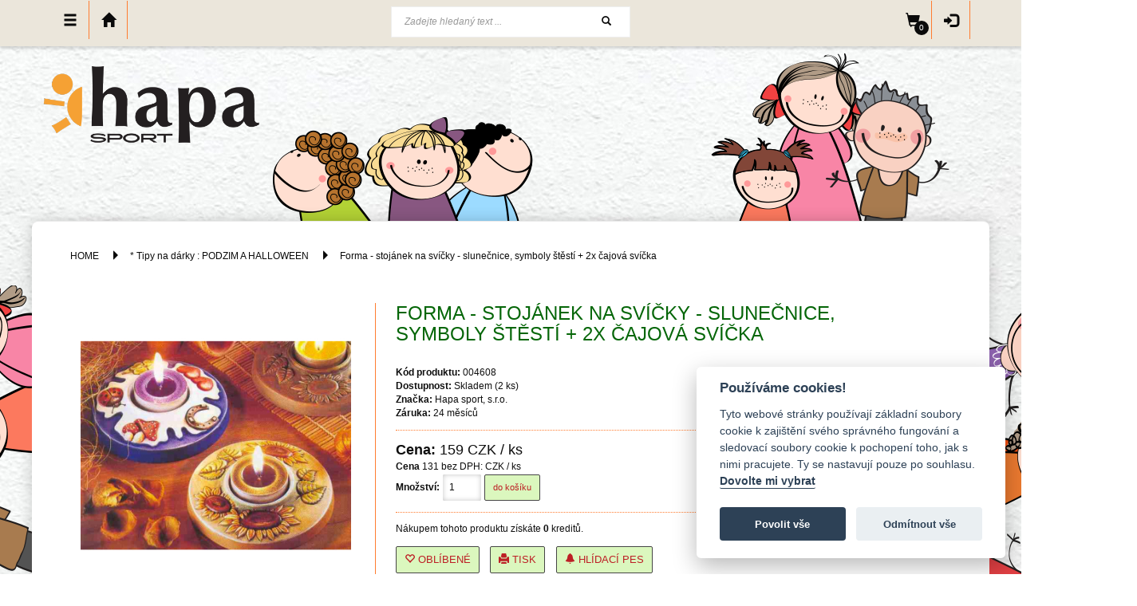

--- FILE ---
content_type: text/html; charset=utf-8
request_url: https://www.molitanove-vyrobky.cz/katalog/241/-tipy-na-darky-podzim-a-halloween/4608/forma-stojanek-na-svicky-slunecnice-symboly-stesti-2x-cajova-svicka/
body_size: 16684
content:
<!DOCTYPE html> <head> <meta http-equiv="content-type" content="text/html; charset=utf-8"/> <meta name="author" content="Team BusinessMC,  obchod@businessmc.cz"/> <meta name="copyright" content="Molitanove-vyrobky.cz (https://www.molitanove-vyrobky.cz)"/> <meta name="description" content="Forma - stojánek na svíčky - slunečnice, symboly štěstí + 2x čajová svíčka | "/> <meta name="keywords" content="Forma - stojánek na svíčky - slunečnice, symboly štěstí + 2x čajová svíčka,* Tipy na dárky : PODZIM A HALLOWEEN        ,004608,Hapa sport, s.r.o."/> <meta name="robots" content="index,follow"/> <meta name="viewport" content="width=device-width, maximum-scale=1.0"/> <meta name="google-site-verification" content="eA87n3q_yjXAKELPQKo6WwIgEOnG3u9AIUyoPgZuwh8"/> <meta property="og:type" content="article"/> <meta property="og:url" content="https://www.molitanove-vyrobky.cz/katalog/241--tipy-na-darky-podzim-a-halloween/forma-stojanek-na-svicky-slunecnice-symboly-stesti-2x-cajova-svicka/"/> <meta property="og:title" content="Forma - stojánek na svíčky - slunečnice, symboly štěstí + 2x čajová svíčka"/> <meta property="og:image" content="https://www.molitanove-vyrobky.cz/images/prods/4608.jpg"/> <title>Forma - stojánek na svíčky - slunečnice, symboly štěstí + 2x čajová svíčka</title> <link rel="icon" href="https://www.molitanove-vyrobky.cz/images/templates/favicon.ico" type="image/x-icon"/> <link rel="shortcut icon" href="https://www.molitanove-vyrobky.cz/images/templates/favicon.ico" type="image/x-icon"/> <link rel="stylesheet" type="text/css" href="https://www.molitanove-vyrobky.cz/templates/responsive_shop_v2/css/jquery.mCustomScrollbar.min.css"/> <link rel="stylesheet" type="text/css" href="https://www.molitanove-vyrobky.cz/templates/responsive_shop_v2/css/prettyPhoto.css"/> <link rel="stylesheet" href="//code.jquery.com/ui/1.11.4/themes/smoothness/jquery-ui.css"> <link rel="stylesheet" type="text/css" href="https://www.molitanove-vyrobky.cz/templates/responsive_shop_v2/css/bootstrap.min.css"/> <link rel="stylesheet" type="text/css" href="https://www.molitanove-vyrobky.cz/templates/responsive_shop_v2/css/bootstrap-theme.min.css"/> <link rel="stylesheet" type="text/css" href="https://www.molitanove-vyrobky.cz/templates/responsive_shop_v2/css/stylesheet.css?v=1.0"/> <link rel="stylesheet" type="text/css" href="https://www.molitanove-vyrobky.cz/templates/responsive_shop_v2/css/stylesheet-hapa.css?v=1.0"/> <link rel="stylesheet" type="text/css" href="https://www.molitanove-vyrobky.cz/templates/responsive_shop_v2/css/basic_stylesheet.css?v=1.0"/> <script src="//code.jquery.com/jquery-1.10.2.js"></script> <script src="//code.jquery.com/ui/1.11.4/jquery-ui.js"></script> <script src="https://www.molitanove-vyrobky.cz/minify/responsive_shop_v2/?g=js_responsive_shop_v2&v=1.1"></script> <script src="//www.google.com/recaptcha/api.js" async defer></script> <style type="text/css">
        

    body,
    .prod_images,     .bx-wrapper .bx-pager.bx-default-pager a      { 
        background-color: #FFFFFF;
    }



    body
    { 
        background: transparent;
        background-image: url('/images/templates/image_background.jpg'); 
        background-repeat: repeat;     
    }




      
    .bothmenus-smart,
    #bothmenus-inner.fixed_top #back-to-top,
    .smart-menu,
    .smart-menu ul.shop_tree li>.smart-menu-okno-0,
    .smart-menu ul.shop_tree li a,
    .smart-menu ul.shop_tree li a:hover,
         
    #main_nav,
    #main-menu.opened,
    #main-menu li.has_submenu ul.sub-menu, 
    #main_nav_inside .polozka_seznamu .okno 
    { 
        background: #EBE6DB;
    }  

    #bothmenus-inner.fixed_top #back-to-top:after
    { 
            border-color:  #EBE6DB transparent;
    }

    .smart-menu ul.shop_tree li a.catimg,
    .smart-menu ul.shop_tree li a.catimg:hover
    { 
        background-color:transparent;
    }



 
 


#paticka .label_wrapper button,
    ul#footer-links li,
    .paticka_top,
    .inside_row .linka_1, 
    .inside_row .linka_2,
    .inside_row .linka_3,
    .footer-links
    { 
       border-color: #C8D392;
    }


  


        .katalog_left_submenu ul ul li a,
        #main_nav_inside .polozka_seznamu,
        .btt,
        .blok_zpet_wrapper,
        .smart-menu-okno-0 ul.dir1_wrapper>li.has_child>a,
        .singleproduct .product_price,
        .smart-menu ul.shop_tree>li>a,
        .vlastnosti .product-view,
        .cart_button .button_wrapper,
        .ui-widget-header,
        .ui-tabs .ui-tabs-nav li,
        .dots
            { 
                border-color: #FF7C30;
            }
    

 


    #paticka
    { 
        background-color: #FFFAF0;
    }





    #paticka .label_wrapper button,
    #paticka,
    #paticka h1,
    #paticka h2,
    #paticka h3,
    #paticka h4,
    #paticka h5,
    #paticka h6,
    #paticka a 

    { 
         color: #382B27;
    }


 
    
    body,
    .ui-widget-content
    { 
        color: #0F0F0F;
    }

 
   
    h2 a, 
    h4 a,
    h3 a,
    h1 a,
    a,
    #panel_breadcrumb li a, 
    .glyphicon     { 
        color: #0A0A0A;
    }  

    
    #main_nav_inside .polozka_seznamu strong.kolecko,     .bx-wrapper .bx-pager.bx-default-pager a.active       { 
    background: #0A0A0A;
    }   


  
    a:hover,
    h2 a:hover, 
    h4 a:hover,
    h3 a:hover,
    h1 a:hover,
        #main_nav .polozka_seznamu:hover .glyphicon,
    .shop_tree .glyphicon:hover, 
    .cart_button:hover  .glyphicon
     { 
     color: #FC3908;
    }

    .bx-wrapper .bx-pager.bx-default-pager a:hover       { 
      background: #FC3908;
    }


 
 
    h1, h3, h5 
    { 
        color: #056608;
    }
 

 

     h2, h4, h6 
    { 
        color: #1F912A;
    }

  

    .button, 
     button, 
     input[type='submit'],
     #tabs .ui-tabs .ui-tabs-nav li
    { 
        background: #DBF7BE;
    }   


  

     .button, 
      button, 
     .button .glyphicon,  
     input[type='submit'],
     #tabs .ui-tabs .ui-tabs-nav li
    { 
        color: #BD1F25;
          
             } 

 
     #tabs .ui-tabs .ui-tabs-nav li a  
    { 
        color: #BD1F25;
    }   


 
 
    .button:hover, 
    button:hover,  
    input[type='submit']:hover,
    .ui-tabs .ui-tabs-nav li:hover, 
    .ui-tabs .ui-tabs-nav li.ui-tabs-active
    { 
        background: #FFFFFF;
    }   


    .button:hover, 
     button:hover, 
     .button:hover .glyphicon,
     input[type='submit']:hover,
    .ui-tabs .ui-tabs-nav li:hover, 
    .ui-tabs .ui-tabs-nav li.ui-tabs-active
    { 
        color: #5C113E;
         
             } 

  
         .ui-tabs .ui-tabs-nav li:hover a, 
    .ui-tabs .ui-tabs-nav li.ui-tabs-active a
    { 
        color: #5C113E;
       
    }    


                            #index, #faq { max-width : 1200px;
                background                              : #fff;
                margin                                  : 0 auto;
                padding                                 : 0 10px;
                -webkit-box-shadow                      : 0px 0px 20px -2px rgba(0, 0, 0, 0.24);
                -moz-box-shadow                         : 0px 0px 20px -2px rgba(0, 0, 0, 0.24);
                box-shadow                              : 0px 0px 20px -2px rgba(0, 0, 0, 0.24);
            }
            #main_wrapper { width : 98%; }
            </style> <script data-cookiecategory="analytics">
        (function(i,s,o,g,r,a,m){ i['GoogleAnalyticsObject']=r;i[r]=i[r]||function() {
        (i[r].q=i[r].q||[]).push(arguments)},i[r].l=1*new Date();a=s.createElement(o),
            m=s.getElementsByTagName(o)[0];a.async=1;a.src=g;m.parentNode.insertBefore(a,m)
            })(window,document,'script','//www.google-analytics.com/analytics.js','ga');

            ga('create', 'UA-20950582-37', 'auto');
            ga('require', 'displayfeatures');
            ga('send', 'pageview');
        </script> <script>
    var CAPTCHA_SITE = ""
</script> <link rel="stylesheet" type="text/css" href="/templates/system/css/cookieconsent.min.css"/> </head> <body> <div id="fb-root"></div> <script type="text/plain" data-cookiecategory="marketings">
    (function(d, s, id) {
        var js, fjs = d.getElementsByTagName(s)[0];
        if (d.getElementById(id)) return;
        js = d.createElement(s); js.id = id;
        js.src = 'https://connect.facebook.net/cs_CZ/sdk.js#xfbml=1&version=v3.0&appId=161888794213759&autoLogAppEvents=1';
        fjs.parentNode.insertBefore(js, fjs);
    }(document, 'script', 'facebook-jssdk'));
</script> <nav id="main_nav"><div id="main_nav_inside"> <div class="polozka_seznamu main-menu mobile-hide"> <span class="glyphicon glyphicon-menu-hamburger menu-button"></span> </div> <div class="polozka_seznamu home mobile-hide"> <a href="/"><span class="glyphicon glyphicon-home menu-button"></span></a> </div> <ul id="main-menu"> <li class=" menu-item titulni-stranka "> <a title="Titulní stránka" href="https://www.molitanove-vyrobky.cz/titulni-stranka"><span>Titulní stránka</span></a> </li> <li class="has_submenu menu-item aktuality "> <a title="Aktuality" href="https://www.molitanove-vyrobky.cz/aktuality"><span>Aktuality</span></a> <ul class="sub-menu"> <li class="sub-menu-item" > <a href="https://www.molitanove-vyrobky.cz/videa">Videa</a> </li> </ul> </li> <li class=" menu-item clanky/kontakt last"> <a title="Kontakt" href="https://www.molitanove-vyrobky.cz/clanky/kontakt"><span>Kontakt</span></a> </li> </ul> <div id="submenu_white" class="tree_clickwrapper polozka_seznamu mobile-show" > <a class="tree_icon">Celá Nabídka</a> </div> <div class="shop_tree_wrapper col-xs-12 col-sm-6 col-md-4 " > <div class="tree_clickwrapper" > <div class="tree_icon">Zavřít nabídku</div> </div> <h3> <a href="/">Molitanove-vyrobky.cz </a> </h3> <h3>Menu</h3> <li class="logo_in_nav"> <a href="https://www.molitanove-vyrobky.cz/"> <img src="https://www.molitanove-vyrobky.cz/images/templates/image_logo.png" title="Molitanove-vyrobky.cz | Molitanové výrobky" alt="logo" /> </a> </li> <ul id="mobile-main-menu" class="mobile-menu"> <li class=" menu-item titulni-stranka "> <a title="Titulní stránka" href="https://www.molitanove-vyrobky.cz/titulni-stranka"><span>Titulní stránka</span></a> </li> <li class="has_submenu menu-item aktuality "> <a title="Aktuality" href="https://www.molitanove-vyrobky.cz/aktuality"><span>Aktuality</span></a> <ul class="sub-menu"> <li class="sub-menu-item" > <a href="https://www.molitanove-vyrobky.cz/videa">Videa</a> </li> </ul> </li> <li class=" menu-item clanky/kontakt last"> <a title="Kontakt" href="https://www.molitanove-vyrobky.cz/clanky/kontakt"><span>Kontakt</span></a> </li> </ul> <h3>Nabídka eshopu</h3> <ul class="mobile-tree dir0_wrapper mobile-menu"> <li class="news"><a href="/katalog/novinky/"><span class="glyphicon glyphicon-eye-open"></span> Novinky</a></li> <li class="action"><a href="/katalog/akcni-nabidka/"><span class="glyphicon glyphicon-star"></span> Akce</a></li> <li class="sale"><a href="/katalog/vyprodej/"><span class="glyphicon glyphicon-tags"></span> Výprodej</a></li> </ul> <ul id="menu-parentid-0" class="mobile-tree dir0_wrapper mobile-menu"> <li id="item-catid-346" class="dir0 cat_den-deti-oslavy-a-party  "> <a href="https://www.molitanove-vyrobky.cz/katalog/346/den-deti-oslavy-a-party">
                                            DEN DĚTÍ, OSLAVY A PÁRTY              
                                    </a> </li> <li id="item-catid-355" class="dir0 cat_totalni-vyprodej-likvidace-skladu-omezene-mnozstvi  "> <a href="https://www.molitanove-vyrobky.cz/katalog/355/totalni-vyprodej-likvidace-skladu-omezene-mnozstvi">
                                            TOTÁLNÍ VÝPRODEJ - LIKVIDACE SKLADU , OMEZENÉ MNOŽSTVÍ
                                    </a> </li> <li id="item-catid-18" class="dir0 cat_molitanove-vyrobky  has_child"> <a href="https://www.molitanove-vyrobky.cz/katalog/18/molitanove-vyrobky">
                                            MOLITANOVÉ VÝROBKY
                                    </a> <span class="cleaner"></span> <span class="mobile-menu-okno-0"> <ul id="menu-parentid-18" class=" dir1_wrapper mobile-menu"> <li id="item-catid-260" class="dir1 cat_molitanove-zinenky  "> <a href="https://www.molitanove-vyrobky.cz/katalog/260/molitanove-zinenky">
                                            MOLITANOVÉ ŽÍNĚNKY
                                    </a> </li> <li id="item-catid-37" class="dir1 cat_molitanove-lehatka-a-matrace  has_child"> <a href="https://www.molitanove-vyrobky.cz/katalog/37/molitanove-lehatka-a-matrace">
                                            MOLITANOVÉ LEHÁTKA A MATRACE
                                    </a> <span class="cleaner"></span> <span class="mobile-menu-okno-1"> <ul id="menu-parentid-37" class=" dir2_wrapper mobile-menu"> <li id="item-catid-65" class="dir2 cat_130x55x10cm  "> <a href="https://www.molitanove-vyrobky.cz/katalog/65/130x55x10cm">
                                            130x55x10cm
                                    </a> </li> <li id="item-catid-66" class="dir2 cat_130x55x8cm  "> <a href="https://www.molitanove-vyrobky.cz/katalog/66/130x55x8cm">
                                            130x55x8cm
                                    </a> </li> <li id="item-catid-67" class="dir2 cat_140x55x10cm  "> <a href="https://www.molitanove-vyrobky.cz/katalog/67/140x55x10cm">
                                            140x55x10cm
                                    </a> </li> <li id="item-catid-68" class="dir2 cat_140x55x8cm  "> <a href="https://www.molitanove-vyrobky.cz/katalog/68/140x55x8cm">
                                            140x55x8cm
                                    </a> </li> <li id="item-catid-69" class="dir2 cat_140x60x7cm  "> <a href="https://www.molitanove-vyrobky.cz/katalog/69/140x60x7cm">
                                            140x60x7cm
                                    </a> </li> <li id="item-catid-70" class="dir2 cat_150x55x10cm  "> <a href="https://www.molitanove-vyrobky.cz/katalog/70/150x55x10cm">
                                            150x55x10cm
                                    </a> </li> <li id="item-catid-71" class="dir2 cat_150x55x8cm  "> <a href="https://www.molitanove-vyrobky.cz/katalog/71/150x55x8cm">
                                            150x55x8cm
                                    </a> </li> <li id="item-catid-72" class="dir2 cat_160x60x7cm  "> <a href="https://www.molitanove-vyrobky.cz/katalog/72/160x60x7cm">
                                            160x60x7cm
                                    </a> </li> <li id="item-catid-73" class="dir2 cat_140x60x10cm  "> <a href="https://www.molitanove-vyrobky.cz/katalog/73/140x60x10cm">
                                            140x60x10cm
                                    </a> </li> <li id="item-catid-74" class="dir2 cat_140x60x8cm  "> <a href="https://www.molitanove-vyrobky.cz/katalog/74/140x60x8cm">
                                            140x60x8cm
                                    </a> </li> </ul> </span> </li> <li id="item-catid-36" class="dir1 cat_molitanove-sedaci-soupravy  "> <a href="https://www.molitanove-vyrobky.cz/katalog/36/molitanove-sedaci-soupravy">
                                            MOLITANOVÉ SEDACÍ SOUPRAVY 
                                    </a> </li> <li id="item-catid-42" class="dir1 cat_sedaky-a-polstare  "> <a href="https://www.molitanove-vyrobky.cz/katalog/42/sedaky-a-polstare">
                                            SEDÁKY A POLŠTÁŘE
                                    </a> </li> <li id="item-catid-41" class="dir1 cat_sedaci-soupravy-drevo  "> <a href="https://www.molitanove-vyrobky.cz/katalog/41/sedaci-soupravy-drevo">
                                            SEDACÍ SOUPRAVY - DŘEVO
                                    </a> </li> <li id="item-catid-38" class="dir1 cat_molitanove-terapeuticke-bazeny-a-micky  "> <a href="https://www.molitanove-vyrobky.cz/katalog/38/molitanove-terapeuticke-bazeny-a-micky">
                                            MOLITANOVÉ TERAPEUTICKÉ BAZÉNY A MÍČKY
                                    </a> </li> <li id="item-catid-39" class="dir1 cat_molitanove-stavebnice-a-kostky  "> <a href="https://www.molitanove-vyrobky.cz/katalog/39/molitanove-stavebnice-a-kostky">
                                            MOLITANOVÉ STAVEBNICE A  KOSTKY
                                    </a> </li> </ul> </span> </li> <li id="item-catid-44" class="dir0 cat_sedaci-vaky  "> <a href="https://www.molitanove-vyrobky.cz/katalog/44/sedaci-vaky">
                                            SEDACÍ VAKY
                                    </a> </li> <li id="item-catid-43" class="dir0 cat_skolni-kapsare  "> <a href="https://www.molitanove-vyrobky.cz/katalog/43/skolni-kapsare">
                                            ŠKOLNÍ KAPSÁŘE
                                    </a> </li> <li id="item-catid-332" class="dir0 cat_dezinfekcni-prostredky  has_child"> <a href="https://www.molitanove-vyrobky.cz/katalog/332/dezinfekcni-prostredky">
                                            DEZINFEKČNÍ PROSTŘEDKY
                                    </a> <span class="cleaner"></span> <span class="mobile-menu-okno-0"> <ul id="menu-parentid-332" class=" dir1_wrapper mobile-menu"> <li id="item-catid-333" class="dir1 cat_dezinfekcni-a-antibakterialni-mydla  "> <a href="https://www.molitanove-vyrobky.cz/katalog/333/dezinfekcni-a-antibakterialni-mydla">
                                            Dezinfekční a antibakteriální mýdla
                                    </a> </li> <li id="item-catid-334" class="dir1 cat_dezinfekcni-a-antibakterialni-gely-a-kremy  "> <a href="https://www.molitanove-vyrobky.cz/katalog/334/dezinfekcni-a-antibakterialni-gely-a-kremy">
                                            Dezinfekční a antibakteriální gely a krémy
                                    </a> </li> <li id="item-catid-335" class="dir1 cat_dezinfekcni-a-antibakterialni-vlhcene-ubrousky  "> <a href="https://www.molitanove-vyrobky.cz/katalog/335/dezinfekcni-a-antibakterialni-vlhcene-ubrousky">
                                            Dezinfekční a antibakteriální vlhčené ubrousky
                                    </a> </li> <li id="item-catid-338" class="dir1 cat_plastove-lahvicky-davkovace-a-rozprasovace  "> <a href="https://www.molitanove-vyrobky.cz/katalog/338/plastove-lahvicky-davkovace-a-rozprasovace">
                                            Plastové lahvičky, dávkovače a rozprašovače
                                    </a> </li> </ul> </span> </li> <li id="item-catid-240" class="dir0 cat_-tipy-na-darky-valentyn  "> <a href="https://www.molitanove-vyrobky.cz/katalog/240/-tipy-na-darky-valentyn">
                                            * Tipy na dárky : VALENTÝN
                                    </a> </li> <li id="item-catid-239" class="dir0 cat_-tipy-na-darky-jaro-a-velikonoce  "> <a href="https://www.molitanove-vyrobky.cz/katalog/239/-tipy-na-darky-jaro-a-velikonoce">
                                            * Tipy na dárky : JARO A VELIKONOCE
                                    </a> </li> <li id="item-catid-319" class="dir0 cat_-tipy-na-darky-leto-a-more  "> <a href="https://www.molitanove-vyrobky.cz/katalog/319/-tipy-na-darky-leto-a-more">
                                            * Tipy na dárky : LÉTO A MOŘE
                                    </a> </li> <li id="item-catid-241" class="dir0 cat_-tipy-na-darky-podzim-a-halloween active "> <a href="https://www.molitanove-vyrobky.cz/katalog/241/-tipy-na-darky-podzim-a-halloween"> <strong>* Tipy na dárky : PODZIM A HALLOWEEN        </strong> </a> </li> <li id="item-catid-242" class="dir0 cat_-tipy-na-darky-zima-a-vanoce  "> <a href="https://www.molitanove-vyrobky.cz/katalog/242/-tipy-na-darky-zima-a-vanoce">
                                            * Tipy na dárky : ZIMA A VÁNOCE
                                    </a> </li> <li id="item-catid-340" class="dir0 cat_akce-1-1-zdarma  "> <a href="https://www.molitanove-vyrobky.cz/katalog/340/akce-1-1-zdarma">
                                            AKCE  1+1 ZDARMA
                                    </a> </li> <li id="item-catid-252" class="dir0 cat_akce-2-1-zdarma  "> <a href="https://www.molitanove-vyrobky.cz/katalog/252/akce-2-1-zdarma">
                                            AKCE  2+1 ZDARMA
                                    </a> </li> <li id="item-catid-255" class="dir0 cat_akce-3-1-a-5-1-zdarma  "> <a href="https://www.molitanove-vyrobky.cz/katalog/255/akce-3-1-a-5-1-zdarma">
                                            AKCE  3+1 a 5+1 ZDARMA
                                    </a> </li> <li id="item-catid-257" class="dir0 cat_hand-made-rucni-prace  has_child"> <a href="https://www.molitanove-vyrobky.cz/katalog/257/hand-made-rucni-prace">
                                            HAND MADE  -  ruční práce
                                    </a> <span class="mobile-menu-okno-0"> <ul id="menu-parentid-257" class=" dir1_wrapper mobile-menu"> <li id="item-catid-321" class="dir1 cat_decoupage-vyrobky  "> <a href="https://www.molitanove-vyrobky.cz/katalog/321/decoupage-vyrobky">
                                             Decoupage výrobky
                                    </a> </li> <li id="item-catid-322" class="dir1 cat_rucne-site-dekorace  "> <a href="https://www.molitanove-vyrobky.cz/katalog/322/rucne-site-dekorace">
                                            Ručně šité dekorace
                                    </a> </li> <li id="item-catid-323" class="dir1 cat_mix-dekoracnich-vyrobku  "> <a href="https://www.molitanove-vyrobky.cz/katalog/323/mix-dekoracnich-vyrobku">
                                            Mix dekoračních výrobků
                                    </a> </li> </ul> </span> </li> <li id="item-catid-311" class="dir0 cat_decoupage-papirove-ubrousky-a-potreby  has_child"> <a href="https://www.molitanove-vyrobky.cz/katalog/311/decoupage-papirove-ubrousky-a-potreby">
                                            DECOUPAGE - PAPÍROVÉ UBROUSKY A POTŘEBY
                                    </a> <span class="cleaner"></span> <span class="mobile-menu-okno-0"> <ul id="menu-parentid-311" class=" dir1_wrapper mobile-menu"> <li id="item-catid-312" class="dir1 cat_-ubrousky-na-decoupage  has_child"> <a href="https://www.molitanove-vyrobky.cz/katalog/312/-ubrousky-na-decoupage">
                                             Ubrousky na decoupage
                                    </a> <span class="cleaner"></span> <span class="mobile-menu-okno-1"> <ul id="menu-parentid-312" class=" dir2_wrapper mobile-menu"> <li id="item-catid-315" class="dir2 cat_zima-vanoce-andele  "> <a href="https://www.molitanove-vyrobky.cz/katalog/315/zima-vanoce-andele">
                                            Zima , Vánoce, Andělé
                                    </a> </li> <li id="item-catid-316" class="dir2 cat_jaro-kvetiny-ptacci  "> <a href="https://www.molitanove-vyrobky.cz/katalog/316/jaro-kvetiny-ptacci">
                                            Jaro, Květiny, Ptáčci
                                    </a> </li> <li id="item-catid-318" class="dir2 cat_podzim-zviratka-rostliny  "> <a href="https://www.molitanove-vyrobky.cz/katalog/318/podzim-zviratka-rostliny">
                                            Podzim, zvířátka, rostliny
                                    </a> </li> </ul> </span> </li> <li id="item-catid-314" class="dir1 cat_laky-a-lepidla-na-decoupage  "> <a href="https://www.molitanove-vyrobky.cz/katalog/314/laky-a-lepidla-na-decoupage">
                                            Laky a lepidla na decoupage
                                    </a> </li> </ul> </span> </li> <li id="item-catid-250" class="dir0 cat_drevene-vyrezy-z-preklizky-a-drevene-polotovary  has_child"> <a href="https://www.molitanove-vyrobky.cz/katalog/250/drevene-vyrezy-z-preklizky-a-drevene-polotovary">
                                            DŘEVĚNÉ  VÝŘEZY Z PŘEKLIŽKY  A DŘEVĚNÉ POLOTOVARY 
                                    </a> <span class="cleaner"></span> <span class="mobile-menu-okno-0"> <ul id="menu-parentid-250" class=" dir1_wrapper mobile-menu"> <li id="item-catid-290" class="dir1 cat_drevene-vyrezy-jaro-a-velikonoce  "> <a href="https://www.molitanove-vyrobky.cz/katalog/290/drevene-vyrezy-jaro-a-velikonoce">
                                            Dřevěné výřezy :   Jaro a Velikonoce
                                    </a> </li> <li id="item-catid-293" class="dir1 cat_drevene-vyrezy-srdce-a-valentyn  "> <a href="https://www.molitanove-vyrobky.cz/katalog/293/drevene-vyrezy-srdce-a-valentyn">
                                            Dřevěné výřezy : Srdce a Valentýn
                                    </a> </li> <li id="item-catid-294" class="dir1 cat_drevene-vyrezy-ruzne-motivy-mix  "> <a href="https://www.molitanove-vyrobky.cz/katalog/294/drevene-vyrezy-ruzne-motivy-mix">
                                            Dřevěné výřezy : Různé motivy mix
                                    </a> </li> <li id="item-catid-324" class="dir1 cat_proutene-dekorace  "> <a href="https://www.molitanove-vyrobky.cz/katalog/324/proutene-dekorace">
                                             Proutěné dekorace
                                    </a> </li> <li id="item-catid-325" class="dir1 cat_drevene-vyrezy-napisy  "> <a href="https://www.molitanove-vyrobky.cz/katalog/325/drevene-vyrezy-napisy">
                                            Dřevěné výřezy : Nápisy
                                    </a> </li> <li id="item-catid-331" class="dir1 cat_drevene-vyrezy-leto-prazdniny-a-dovolena  "> <a href="https://www.molitanove-vyrobky.cz/katalog/331/drevene-vyrezy-leto-prazdniny-a-dovolena">
                                            Dřevěné výřezy : Léto, prázdniny a dovolená
                                    </a> </li> <li id="item-catid-341" class="dir1 cat_dreveve-vyrezy-zdobene-technikou-decoupage  "> <a href="https://www.molitanove-vyrobky.cz/katalog/341/dreveve-vyrezy-zdobene-technikou-decoupage">
                                            Dřevěvé výřezy zdobené technikou decoupage
                                    </a> </li> <li id="item-catid-347" class="dir1 cat_drevene-vyrezy-vyprodej  "> <a href="https://www.molitanove-vyrobky.cz/katalog/347/drevene-vyrezy-vyprodej">
                                            Dřevěné výřezy - VÝPRODEJ
                                    </a> </li> <li id="item-catid-289" class="dir1 cat_drevene-vyrezy-podzim-a-halloween  "> <a href="https://www.molitanove-vyrobky.cz/katalog/289/drevene-vyrezy-podzim-a-halloween">
                                            Dřevěné výřezy :   Podzim a Halloween
                                    </a> </li> <li id="item-catid-288" class="dir1 cat_drevene-vyrezy-zima-a-vanoce  "> <a href="https://www.molitanove-vyrobky.cz/katalog/288/drevene-vyrezy-zima-a-vanoce">
                                            Dřevěné výřezy :  Zima a Vánoce
                                    </a> </li> <li id="item-catid-291" class="dir1 cat_drevene-vyrezy-knofliky  "> <a href="https://www.molitanove-vyrobky.cz/katalog/291/drevene-vyrezy-knofliky">
                                            Dřevěné výřezy : Knoflíky
                                    </a> </li> <li id="item-catid-295" class="dir1 cat_drevene-vyrezy-dreveny-zapich-k-domalovani-a-dozdobeni  "> <a href="https://www.molitanove-vyrobky.cz/katalog/295/drevene-vyrezy-dreveny-zapich-k-domalovani-a-dozdobeni">
                                            Dřevěné výřezy :  Dřevěný zápich k domalování a dozdobení
                                    </a> </li> <li id="item-catid-296" class="dir1 cat_drevene-vyrezy-k-dozdobeni-akce-3-1-zdarma  "> <a href="https://www.molitanove-vyrobky.cz/katalog/296/drevene-vyrezy-k-dozdobeni-akce-3-1-zdarma">
                                            Dřevěné výřezy :  k dozdobení AKCE 3+1 ZDARMA
                                    </a> </li> <li id="item-catid-292" class="dir1 cat_drevene-vyrezy-klicenky-a-privesky  "> <a href="https://www.molitanove-vyrobky.cz/katalog/292/drevene-vyrezy-klicenky-a-privesky">
                                            Dřevěné výřezy :   Klíčenky a přívěsky
                                    </a> </li> </ul> </span> </li> <li id="item-catid-34" class="dir0 cat_samolepky-a-obtisky-mix  has_child"> <a href="https://www.molitanove-vyrobky.cz/katalog/34/samolepky-a-obtisky-mix">
                                            SAMOLEPKY A OBTISKY - MIX
                                    </a> <span class="mobile-menu-okno-0"> <ul id="menu-parentid-34" class=" dir1_wrapper mobile-menu"> <li id="item-catid-159" class="dir1 cat_samolepky-dekoracni  "> <a href="https://www.molitanove-vyrobky.cz/katalog/159/samolepky-dekoracni">
                                            Samolepky dekorační
                                    </a> </li> <li id="item-catid-160" class="dir1 cat_samolepky-detske  "> <a href="https://www.molitanove-vyrobky.cz/katalog/160/samolepky-detske">
                                            Samolepky dětské
                                    </a> </li> <li id="item-catid-161" class="dir1 cat_samolepky-penova-guma  "> <a href="https://www.molitanove-vyrobky.cz/katalog/161/samolepky-penova-guma">
                                            Samolepky - pěnová guma
                                    </a> </li> </ul> </span> </li> <li id="item-catid-32" class="dir0 cat_formy-na-odlevani-a-ostatni  has_child"> <a href="https://www.molitanove-vyrobky.cz/katalog/32/formy-na-odlevani-a-ostatni">
                                            FORMY NA ODLÉVÁNÍ A OSTATNÍ
                                    </a> <span class="cleaner"></span> <span class="mobile-menu-okno-0"> <ul id="menu-parentid-32" class=" dir1_wrapper mobile-menu"> <li id="item-catid-135" class="dir1 cat_sadry-pudry-a-laky  "> <a href="https://www.molitanove-vyrobky.cz/katalog/135/sadry-pudry-a-laky">
                                            Sádry, pudry a laky
                                    </a> </li> <li id="item-catid-136" class="dir1 cat_formy-silikonove-a-plastove  "> <a href="https://www.molitanove-vyrobky.cz/katalog/136/formy-silikonove-a-plastove">
                                            Formy - silikonové a plastové
                                    </a> </li> <li id="item-catid-137" class="dir1 cat_formy-gumove  "> <a href="https://www.molitanove-vyrobky.cz/katalog/137/formy-gumove">
                                            Formy - gumové
                                    </a> </li> <li id="item-catid-138" class="dir1 cat_strukturovaci-podlozky  "> <a href="https://www.molitanove-vyrobky.cz/katalog/138/strukturovaci-podlozky">
                                            Strukturovací podložky 
                                    </a> </li> <li id="item-catid-139" class="dir1 cat_hlinikove-platky-trpytky-a-spreje  "> <a href="https://www.molitanove-vyrobky.cz/katalog/139/hlinikove-platky-trpytky-a-spreje">
                                            Hliníkové plátky, třpytky a spreje
                                    </a> </li> </ul> </span> </li> <li id="item-catid-28" class="dir0 cat_vytvarny-a-dekoracni-material-rucni-prace-a-tvoreni  has_child"> <a href="https://www.molitanove-vyrobky.cz/katalog/28/vytvarny-a-dekoracni-material-rucni-prace-a-tvoreni">
                                            VÝTVARNÝ A DEKORAČNÍ MATERIÁL : RUČNÍ PRÁCE A TVOŘENÍ
                                    </a> <span class="cleaner"></span> <span class="mobile-menu-okno-0"> <ul id="menu-parentid-28" class=" dir1_wrapper mobile-menu"> <li id="item-catid-309" class="dir1 cat_zazehlovaci-koralky-desticky-a-sady  "> <a href="https://www.molitanove-vyrobky.cz/katalog/309/zazehlovaci-koralky-desticky-a-sady">
                                            Zažehlovací korálky, destičky a sady
                                    </a> </li> <li id="item-catid-317" class="dir1 cat_textilni-dekorace-a-doplnky  "> <a href="https://www.molitanove-vyrobky.cz/katalog/317/textilni-dekorace-a-doplnky">
                                            Textilní dekorace a doplňky
                                    </a> </li> <li id="item-catid-345" class="dir1 cat_vyskrabavaci-obrazky-malovani-vodou-smrstovacky-  "> <a href="https://www.molitanove-vyrobky.cz/katalog/345/vyskrabavaci-obrazky-malovani-vodou-smrstovacky-">
                                            Vyškrabávací obrázky, malování vodou, smršťovačky...
                                    </a> </li> <li id="item-catid-86" class="dir1 cat_modelovaci-a-chlupate-dratky-snurky-lanka-navlekani-  "> <a href="https://www.molitanove-vyrobky.cz/katalog/86/modelovaci-a-chlupate-dratky-snurky-lanka-navlekani-">
                                            Modelovací a chlupaté drátky, šňůrky, lanka, navlékání...
                                    </a> </li> <li id="item-catid-84" class="dir1 cat_bambulky-a-chlupate-kulicky  "> <a href="https://www.molitanove-vyrobky.cz/katalog/84/bambulky-a-chlupate-kulicky">
                                            Bambulky a chlupaté kuličky
                                    </a> </li> <li id="item-catid-85" class="dir1 cat_ocicka-kloboucky-zobacky-nozicky  "> <a href="https://www.molitanove-vyrobky.cz/katalog/85/ocicka-kloboucky-zobacky-nozicky">
                                            Očíčka, kloboučky, zobáčky, nožičky
                                    </a> </li> <li id="item-catid-88" class="dir1 cat_stuhy-textilni-a-papirove  "> <a href="https://www.molitanove-vyrobky.cz/katalog/88/stuhy-textilni-a-papirove">
                                            Stuhy textilní a papírové
                                    </a> </li> <li id="item-catid-91" class="dir1 cat_vatove-tvary-a-obliceje-skladacky-figurky  "> <a href="https://www.molitanove-vyrobky.cz/katalog/91/vatove-tvary-a-obliceje-skladacky-figurky">
                                            Vatové tvary a obličeje, skládačky, figurky
                                    </a> </li> <li id="item-catid-90" class="dir1 cat_polystyrenove-tvary  "> <a href="https://www.molitanove-vyrobky.cz/katalog/90/polystyrenove-tvary">
                                            Polystyrenové tvary
                                    </a> </li> <li id="item-catid-99" class="dir1 cat_papirove-a-plastove-polotovary  "> <a href="https://www.molitanove-vyrobky.cz/katalog/99/papirove-a-plastove-polotovary">
                                            Papírové a plastové polotovary
                                    </a> </li> <li id="item-catid-87" class="dir1 cat_lyko-sisal-juta  "> <a href="https://www.molitanove-vyrobky.cz/katalog/87/lyko-sisal-juta">
                                            Lýko, sisal, juta
                                    </a> </li> <li id="item-catid-96" class="dir1 cat_flitry-kaminky-koralky-rolnicky-konfety-perlicky-  "> <a href="https://www.molitanove-vyrobky.cz/katalog/96/flitry-kaminky-koralky-rolnicky-konfety-perlicky-">
                                            Flitry,kamínky, korálky, rolničky, konfety, perličky...
                                    </a> </li> <li id="item-catid-82" class="dir1 cat_plst-filc-ovci-vlna-a-prizdoby  "> <a href="https://www.molitanove-vyrobky.cz/katalog/82/plst-filc-ovci-vlna-a-prizdoby">
                                            Plsť - filc, ovčí vlna a přízdoby
                                    </a> </li> <li id="item-catid-94" class="dir1 cat_drevene-koralky-kolicky-varecky-spachtle-drivka-doplnky-  "> <a href="https://www.molitanove-vyrobky.cz/katalog/94/drevene-koralky-kolicky-varecky-spachtle-drivka-doplnky-">
                                            Dřevěné korálky, kolíčky, vařečky, špachtle, dřívka, doplňky...
                                    </a> </li> <li id="item-catid-95" class="dir1 cat_peri-brka-a-plysova-kuratka  "> <a href="https://www.molitanove-vyrobky.cz/katalog/95/peri-brka-a-plysova-kuratka">
                                            Peří, brka a plyšová kuřátka
                                    </a> </li> <li id="item-catid-100" class="dir1 cat_penova-guma-moosgummi  "> <a href="https://www.molitanove-vyrobky.cz/katalog/100/penova-guma-moosgummi">
                                            Pěnová guma MOOSGUMMI
                                    </a> </li> <li id="item-catid-98" class="dir1 cat_knihy-a-brozury  "> <a href="https://www.molitanove-vyrobky.cz/katalog/98/knihy-a-brozury">
                                            Knihy a brožury
                                    </a> </li> <li id="item-catid-83" class="dir1 cat_dekoracni-site  "> <a href="https://www.molitanove-vyrobky.cz/katalog/83/dekoracni-site">
                                            Dekorační sítě
                                    </a> </li> </ul> </span> </li> <li id="item-catid-30" class="dir0 cat_vytvarne-potreby  has_child"> <a href="https://www.molitanove-vyrobky.cz/katalog/30/vytvarne-potreby">
                                            VÝTVARNÉ POTŘEBY
                                    </a> <span class="mobile-menu-okno-0"> <ul id="menu-parentid-30" class=" dir1_wrapper mobile-menu"> <li id="item-catid-112" class="dir1 cat_lepidla-v-tycince-pruty-glitrova-pasky-a-magnety  "> <a href="https://www.molitanove-vyrobky.cz/katalog/112/lepidla-v-tycince-pruty-glitrova-pasky-a-magnety">
                                            Lepidla : v tyčince, pruty, glitrová, pásky a magnety...
                                    </a> </li> <li id="item-catid-114" class="dir1 cat_pastelky-voskovky-tuzky-gumy-orezavatka-fixy  "> <a href="https://www.molitanove-vyrobky.cz/katalog/114/pastelky-voskovky-tuzky-gumy-orezavatka-fixy">
                                            Pastelky, Voskovky, Tužky, Gumy, Ořezávátka, Fixy...
                                    </a> </li> <li id="item-catid-111" class="dir1 cat_sablony-obkreslovaci-pravitka  "> <a href="https://www.molitanove-vyrobky.cz/katalog/111/sablony-obkreslovaci-pravitka">
                                            Šablony obkreslovací, pravítka...
                                    </a> </li> <li id="item-catid-113" class="dir1 cat_nuzky-detske-a-velke  "> <a href="https://www.molitanove-vyrobky.cz/katalog/113/nuzky-detske-a-velke">
                                            Nůžky dětské a velké
                                    </a> </li> <li id="item-catid-115" class="dir1 cat_kridy  "> <a href="https://www.molitanove-vyrobky.cz/katalog/115/kridy">
                                            Křídy
                                    </a> </li> <li id="item-catid-157" class="dir1 cat_ozdobne-derovacky  "> <a href="https://www.molitanove-vyrobky.cz/katalog/157/ozdobne-derovacky">
                                            Ozdobné děrovačky
                                    </a> </li> <li id="item-catid-158" class="dir1 cat_razitka-a-razitkovaci-polstarky  has_child"> <a href="https://www.molitanove-vyrobky.cz/katalog/158/razitka-a-razitkovaci-polstarky">
                                            Razítka a razítkovací polštářky
                                    </a> <span class="cleaner"></span> <span class="mobile-menu-okno-1"> <ul id="menu-parentid-158" class=" dir2_wrapper mobile-menu"> <li id="item-catid-326" class="dir2 cat_transparentni-razitka-nellie-s-choice-  "> <a href="https://www.molitanove-vyrobky.cz/katalog/326/transparentni-razitka-nellie-s-choice-">
                                            Transparentní razítka (Nellie´s Choice)
                                    </a> </li> <li id="item-catid-327" class="dir2 cat_gumove-razitko-napis  "> <a href="https://www.molitanove-vyrobky.cz/katalog/327/gumove-razitko-napis">
                                            Gumové razítko - nápis
                                    </a> </li> <li id="item-catid-328" class="dir2 cat_razitkovaci-sady-a-polstarky  "> <a href="https://www.molitanove-vyrobky.cz/katalog/328/razitkovaci-sady-a-polstarky">
                                            Razítkovací sady a polštářky
                                    </a> </li> <li id="item-catid-330" class="dir2 cat_akrylove-bloky-a-penove-podlozky  "> <a href="https://www.molitanove-vyrobky.cz/katalog/330/akrylove-bloky-a-penove-podlozky">
                                            Akrylové bloky a pěnové podložky
                                    </a> </li> </ul> </span> </li> <li id="item-catid-287" class="dir1 cat_detske-zasterky  "> <a href="https://www.molitanove-vyrobky.cz/katalog/287/detske-zasterky">
                                            Dětské zástěrky
                                    </a> </li> </ul> </span> </li> <li id="item-catid-31" class="dir0 cat_barvy-a-pomucky  has_child"> <a href="https://www.molitanove-vyrobky.cz/katalog/31/barvy-a-pomucky">
                                            BARVY A POMŮCKY
                                    </a> <span class="cleaner"></span> <span class="mobile-menu-okno-0"> <ul id="menu-parentid-31" class=" dir1_wrapper mobile-menu"> <li id="item-catid-310" class="dir1 cat_strukturalni-pasty  "> <a href="https://www.molitanove-vyrobky.cz/katalog/310/strukturalni-pasty">
                                            Strukturální pasty
                                    </a> </li> <li id="item-catid-354" class="dir1 cat_vyprodej-barev-colorino-a-jine  "> <a href="https://www.molitanove-vyrobky.cz/katalog/354/vyprodej-barev-colorino-a-jine">
                                            Výprodej barev Colorino a jiné
                                    </a> </li> <li id="item-catid-131" class="dir1 cat_temperove-barvy  "> <a href="https://www.molitanove-vyrobky.cz/katalog/131/temperove-barvy">
                                            Temperové barvy
                                    </a> </li> <li id="item-catid-132" class="dir1 cat_prstove-barvy  "> <a href="https://www.molitanove-vyrobky.cz/katalog/132/prstove-barvy">
                                            Prstové barvy
                                    </a> </li> <li id="item-catid-133" class="dir1 cat_vodove-barvy  "> <a href="https://www.molitanove-vyrobky.cz/katalog/133/vodove-barvy">
                                            Vodové barvy
                                    </a> </li> <li id="item-catid-130" class="dir1 cat_tus  "> <a href="https://www.molitanove-vyrobky.cz/katalog/130/tus">
                                            Tuš
                                    </a> </li> <li id="item-catid-129" class="dir1 cat_stetce-a-pomucky  "> <a href="https://www.molitanove-vyrobky.cz/katalog/129/stetce-a-pomucky">
                                            Štětce a pomůcky
                                    </a> </li> <li id="item-catid-128" class="dir1 cat_akrylove-a-akvarelove-barvy  "> <a href="https://www.molitanove-vyrobky.cz/katalog/128/akrylove-a-akvarelove-barvy">
                                            Akrylové a Akvarelové barvy
                                    </a> </li> <li id="item-catid-125" class="dir1 cat_barvy-a-fixy-na-textil  "> <a href="https://www.molitanove-vyrobky.cz/katalog/125/barvy-a-fixy-na-textil">
                                            Barvy a fixy na textil
                                    </a> </li> <li id="item-catid-127" class="dir1 cat_barvy-na-telo  "> <a href="https://www.molitanove-vyrobky.cz/katalog/127/barvy-na-telo">
                                            Barvy na tělo
                                    </a> </li> <li id="item-catid-126" class="dir1 cat_barvy-na-keramiku-sklo-a-okna-zavesna-sklicka-k-vybarveni  "> <a href="https://www.molitanove-vyrobky.cz/katalog/126/barvy-na-keramiku-sklo-a-okna-zavesna-sklicka-k-vybarveni">
                                            Barvy na keramiku, sklo a okna +  závěsná sklíčka k vybarvení
                                    </a> </li> </ul> </span> </li> <li id="item-catid-29" class="dir0 cat_papiry-ruzne-druhy  has_child"> <a href="https://www.molitanove-vyrobky.cz/katalog/29/papiry-ruzne-druhy">
                                            PAPÍRY - RŮZNÉ DRUHY
                                    </a> <span class="cleaner"></span> <span class="mobile-menu-okno-0"> <ul id="menu-parentid-29" class=" dir1_wrapper mobile-menu"> <li id="item-catid-272" class="dir1 cat_omalovanky  "> <a href="https://www.molitanove-vyrobky.cz/katalog/272/omalovanky">
                                            OMALOVÁNKY
                                    </a> </li> <li id="item-catid-101" class="dir1 cat_vlnity-papir-lepenka-rovny-a-vlnity-3d  "> <a href="https://www.molitanove-vyrobky.cz/katalog/101/vlnity-papir-lepenka-rovny-a-vlnity-3d">
                                            Vlnitý papír ( lepenka ) - rovný a vlnitý 3D
                                    </a> </li> <li id="item-catid-103" class="dir1 cat_barevny-papir-a4-80g-m2-vyt-vychova  "> <a href="https://www.molitanove-vyrobky.cz/katalog/103/barevny-papir-a4-80g-m2-vyt-vychova">
                                            Barevný papír A4  ( 80g / m2 ) - výt. výchova
                                    </a> </li> <li id="item-catid-105" class="dir1 cat_barevny-papir-mix  "> <a href="https://www.molitanove-vyrobky.cz/katalog/105/barevny-papir-mix">
                                            Barevný papír mix
                                    </a> </li> <li id="item-catid-106" class="dir1 cat_barevny-papir-a3-80g-m2-vyt-vychova  "> <a href="https://www.molitanove-vyrobky.cz/katalog/106/barevny-papir-a3-80g-m2-vyt-vychova">
                                            Barevný papír A3  ( 80g / m2 ) - výt. výchova
                                    </a> </li> <li id="item-catid-107" class="dir1 cat_3d-papiry-pro-vystrihovani-lepici-ctverecky  "> <a href="https://www.molitanove-vyrobky.cz/katalog/107/3d-papiry-pro-vystrihovani-lepici-ctverecky">
                                            3D papíry pro vystřihování + lepící čtverečky
                                    </a> </li> <li id="item-catid-102" class="dir1 cat_krepovy-papir  "> <a href="https://www.molitanove-vyrobky.cz/katalog/102/krepovy-papir">
                                            Krepový papír
                                    </a> </li> <li id="item-catid-104" class="dir1 cat_pruhledny-papir-s-potiskem  "> <a href="https://www.molitanove-vyrobky.cz/katalog/104/pruhledny-papir-s-potiskem">
                                            Průhledný papír s potiskem
                                    </a> </li> <li id="item-catid-108" class="dir1 cat_barevny-papir-a4-180g-m2-220g-m2-kreslici  "> <a href="https://www.molitanove-vyrobky.cz/katalog/108/barevny-papir-a4-180g-m2-220g-m2-kreslici">
                                            Barevný papír A4 ( 180g /m2, 220g /m2 ) - kreslící
                                    </a> </li> <li id="item-catid-109" class="dir1 cat_barevny-papir-a3-180g-m2-220g-m2-kreslici  "> <a href="https://www.molitanove-vyrobky.cz/katalog/109/barevny-papir-a3-180g-m2-220g-m2-kreslici">
                                            Barevný papír A3 ( 180g /m2, 220g /m2 ) - kreslící
                                    </a> </li> <li id="item-catid-110" class="dir1 cat_barevny-papir-a4-130g-m2-vyt-vychova  "> <a href="https://www.molitanove-vyrobky.cz/katalog/110/barevny-papir-a4-130g-m2-vyt-vychova">
                                            Barevný papír A4 ( 130g / m2 ) - výt. výchova
                                    </a> </li> <li id="item-catid-232" class="dir1 cat_penova-guma-moosgummi-a4  "> <a href="https://www.molitanove-vyrobky.cz/katalog/232/penova-guma-moosgummi-a4">
                                            Pěnová guma - MOOSGUMMI  A4
                                    </a> </li> </ul> </span> </li> <li id="item-catid-33" class="dir0 cat_modelovaci-hmoty-a-pomucky  has_child"> <a href="https://www.molitanove-vyrobky.cz/katalog/33/modelovaci-hmoty-a-pomucky">
                                            MODELOVACÍ HMOTY A POMŮCKY
                                    </a> <span class="mobile-menu-okno-0"> <ul id="menu-parentid-33" class=" dir1_wrapper mobile-menu"> <li id="item-catid-142" class="dir1 cat_vykrajovatka-kov  "> <a href="https://www.molitanove-vyrobky.cz/katalog/142/vykrajovatka-kov">
                                            Vykrajovátka - kov
                                    </a> </li> <li id="item-catid-140" class="dir1 cat_modelovaci-hmoty-a-pomucky-  "> <a href="https://www.molitanove-vyrobky.cz/katalog/140/modelovaci-hmoty-a-pomucky-">
                                            Modelovací hmoty a pomůcky 
                                    </a> </li> </ul> </span> </li> <li id="item-catid-238" class="dir0 cat_dekoracni-zapich  "> <a href="https://www.molitanove-vyrobky.cz/katalog/238/dekoracni-zapich">
                                            DEKORAČNÍ ZÁPICH
                                    </a> </li> <li id="item-catid-234" class="dir0 cat_utulny-domov-darky  has_child"> <a href="https://www.molitanove-vyrobky.cz/katalog/234/utulny-domov-darky">
                                            ÚTULNÝ DOMOV - DÁRKY
                                    </a> <span class="cleaner"></span> <span class="mobile-menu-okno-0"> <ul id="menu-parentid-234" class=" dir1_wrapper mobile-menu"> <li id="item-catid-244" class="dir1 cat_mydla-  "> <a href="https://www.molitanove-vyrobky.cz/katalog/244/mydla-">
                                            Mýdla 
                                    </a> </li> <li id="item-catid-246" class="dir1 cat_svicny-a-aromalampy  "> <a href="https://www.molitanove-vyrobky.cz/katalog/246/svicny-a-aromalampy">
                                            Svícny a aromalampy
                                    </a> </li> <li id="item-catid-243" class="dir1 cat_hrnky-dekorativni-na-kavu-caj-i-cokoladu  "> <a href="https://www.molitanove-vyrobky.cz/katalog/243/hrnky-dekorativni-na-kavu-caj-i-cokoladu">
                                            Hrnky dekorativní - na kávu, čaj i čokoládu
                                    </a> </li> <li id="item-catid-248" class="dir1 cat_do-kuchynky-a-k-poteseni  "> <a href="https://www.molitanove-vyrobky.cz/katalog/248/do-kuchynky-a-k-poteseni">
                                            Do kuchyňky a k potěšení
                                    </a> </li> <li id="item-catid-245" class="dir1 cat_hodiny-a-dekorace-  "> <a href="https://www.molitanove-vyrobky.cz/katalog/245/hodiny-a-dekorace-">
                                            Hodiny a dekorace 
                                    </a> </li> <li id="item-catid-247" class="dir1 cat_vonne-oleje-a-vosky-  "> <a href="https://www.molitanove-vyrobky.cz/katalog/247/vonne-oleje-a-vosky-">
                                            Vonné oleje a vosky 
                                    </a> </li> <li id="item-catid-249" class="dir1 cat_kvetinace-a-umele-kvetiny-  "> <a href="https://www.molitanove-vyrobky.cz/katalog/249/kvetinace-a-umele-kvetiny-">
                                            Květináče a umělé květiny 
                                    </a> </li> <li id="item-catid-81" class="dir1 cat_dekorativni-svicky-  "> <a href="https://www.molitanove-vyrobky.cz/katalog/81/dekorativni-svicky-">
                                            Dekorativní svíčky 
                                    </a> </li> <li id="item-catid-306" class="dir1 cat_vanocni-ozdoby-a-andele  "> <a href="https://www.molitanove-vyrobky.cz/katalog/306/vanocni-ozdoby-a-andele">
                                            Vánoční ozdoby a andělé
                                    </a> </li> </ul> </span> </li> <li id="item-catid-268" class="dir0 cat_licencni-hracky-a-zbozi  has_child"> <a href="https://www.molitanove-vyrobky.cz/katalog/268/licencni-hracky-a-zbozi">
                                            LICENČNÍ HRAČKY A ZBOŽÍ 
                                    </a> <span class="cleaner"></span> <span class="mobile-menu-okno-0"> <ul id="menu-parentid-268" class=" dir1_wrapper mobile-menu"> <li id="item-catid-286" class="dir1 cat_vecernicek  "> <a href="https://www.molitanove-vyrobky.cz/katalog/286/vecernicek">
                                            VEČERNÍČEK
                                    </a> </li> <li id="item-catid-270" class="dir1 cat_frozen-ledove-kralovstvi  "> <a href="https://www.molitanove-vyrobky.cz/katalog/270/frozen-ledove-kralovstvi">
                                            FROZEN - LEDOVÉ KRÁLOVSTVÍ
                                    </a> </li> <li id="item-catid-271" class="dir1 cat_disney-cars-auticka  "> <a href="https://www.molitanove-vyrobky.cz/katalog/271/disney-cars-auticka">
                                            DISNEY CARS - AUTÍČKA
                                    </a> </li> <li id="item-catid-273" class="dir1 cat_krtek-a-jeho-kamaradi  "> <a href="https://www.molitanove-vyrobky.cz/katalog/273/krtek-a-jeho-kamaradi">
                                            KRTEK A JEHO KAMARÁDI
                                    </a> </li> <li id="item-catid-274" class="dir1 cat_prasatko-pepina-peppa-pig  "> <a href="https://www.molitanove-vyrobky.cz/katalog/274/prasatko-pepina-peppa-pig">
                                            PRASÁTKO PEPINA - PEPPA PIG
                                    </a> </li> <li id="item-catid-269" class="dir1 cat_trollove-trolls  "> <a href="https://www.molitanove-vyrobky.cz/katalog/269/trollove-trolls">
                                            TROLLOVÉ - TROLLS
                                    </a> </li> <li id="item-catid-277" class="dir1 cat_disney-princezny  "> <a href="https://www.molitanove-vyrobky.cz/katalog/277/disney-princezny">
                                            DISNEY - PRINCEZNY
                                    </a> </li> <li id="item-catid-276" class="dir1 cat_smoulove  "> <a href="https://www.molitanove-vyrobky.cz/katalog/276/smoulove">
                                            ŠMOULOVÉ
                                    </a> </li> <li id="item-catid-275" class="dir1 cat_-spiderman-  "> <a href="https://www.molitanove-vyrobky.cz/katalog/275/-spiderman-">
                                             SPIDERMAN 
                                    </a> </li> <li id="item-catid-278" class="dir1 cat_princezny-princess-  "> <a href="https://www.molitanove-vyrobky.cz/katalog/278/princezny-princess-">
                                            PRINCEZNY PRINCESS                            
                                    </a> </li> <li id="item-catid-279" class="dir1 cat_pat-a-mat  "> <a href="https://www.molitanove-vyrobky.cz/katalog/279/pat-a-mat">
                                            PAT A MAT
                                    </a> </li> <li id="item-catid-280" class="dir1 cat_vcelka-maja  "> <a href="https://www.molitanove-vyrobky.cz/katalog/280/vcelka-maja">
                                            VČELKA MÁJA
                                    </a> </li> <li id="item-catid-281" class="dir1 cat_makova-panenka-a-motyl-emanuel  "> <a href="https://www.molitanove-vyrobky.cz/katalog/281/makova-panenka-a-motyl-emanuel">
                                            MAKOVÁ PANENKA A MOTÝL EMANUEL
                                    </a> </li> <li id="item-catid-284" class="dir1 cat_masinka-tomas  "> <a href="https://www.molitanove-vyrobky.cz/katalog/284/masinka-tomas">
                                            MAŠINKA TOMÁŠ
                                    </a> </li> <li id="item-catid-285" class="dir1 cat_disney-mickey-mouse-a-minnie-  "> <a href="https://www.molitanove-vyrobky.cz/katalog/285/disney-mickey-mouse-a-minnie-">
                                            DISNEY MICKEY MOUSE A MINNIE                
                                    </a> </li> <li id="item-catid-282" class="dir1 cat_mimoni  "> <a href="https://www.molitanove-vyrobky.cz/katalog/282/mimoni">
                                            MIMONI
                                    </a> </li> <li id="item-catid-283" class="dir1 cat_sponge-bob  "> <a href="https://www.molitanove-vyrobky.cz/katalog/283/sponge-bob">
                                            SPONGE BOB
                                    </a> </li> </ul> </span> </li> <li id="item-catid-19" class="dir0 cat_hracky  has_child"> <a href="https://www.molitanove-vyrobky.cz/katalog/19/hracky">
                                            HRAČKY
                                    </a> <span class="mobile-menu-okno-0"> <ul id="menu-parentid-19" class=" dir1_wrapper mobile-menu"> <li id="item-catid-221" class="dir1 cat_nove-zbozi-hracky  "> <a href="https://www.molitanove-vyrobky.cz/katalog/221/nove-zbozi-hracky">
                                            NOVÉ ZBOŽÍ - hračky
                                    </a> </li> <li id="item-catid-60" class="dir1 cat_kolobezky-trikolky-a-stojany  "> <a href="https://www.molitanove-vyrobky.cz/katalog/60/kolobezky-trikolky-a-stojany">
                                            KOLOBĚŽKY, TŘIKOLKY A STOJANY                          
                                    </a> </li> <li id="item-catid-48" class="dir1 cat_hracky-mix  "> <a href="https://www.molitanove-vyrobky.cz/katalog/48/hracky-mix">
                                            HRAČKY - MIX
                                    </a> </li> <li id="item-catid-47" class="dir1 cat_alexander-granna-a-quercetti-naucne-hry  "> <a href="https://www.molitanove-vyrobky.cz/katalog/47/alexander-granna-a-quercetti-naucne-hry">
                                            ALEXANDER , GRANNA  a QUERCETTI - naučné hry
                                    </a> </li> <li id="item-catid-227" class="dir1 cat_mice-a-balonky  "> <a href="https://www.molitanove-vyrobky.cz/katalog/227/mice-a-balonky">
                                            MÍČE A BALÓNKY
                                    </a> </li> <li id="item-catid-264" class="dir1 cat_spolecenske-hry  has_child"> <a href="https://www.molitanove-vyrobky.cz/katalog/264/spolecenske-hry">
                                            SPOLEČENSKÉ HRY
                                    </a> <span class="cleaner"></span> <span class="mobile-menu-okno-1"> <ul id="menu-parentid-264" class=" dir2_wrapper mobile-menu"> <li id="item-catid-265" class="dir2 cat_karetni-hry  "> <a href="https://www.molitanove-vyrobky.cz/katalog/265/karetni-hry">
                                            Karetní hry
                                    </a> </li> <li id="item-catid-266" class="dir2 cat_cestovni-hry  "> <a href="https://www.molitanove-vyrobky.cz/katalog/266/cestovni-hry">
                                            Cestovní hry
                                    </a> </li> </ul> </span> </li> </ul> </span> </li> <li id="item-catid-320" class="dir0 cat_likvidace-skladu-hracek-za-nakupni-ceny-omezene-mnozstvi-  "> <a href="https://www.molitanove-vyrobky.cz/katalog/320/likvidace-skladu-hracek-za-nakupni-ceny-omezene-mnozstvi-">
                                            LIKVIDACE SKLADU HRAČEK ZA NÁKUPNÍ CENY - OMEZENÉ MNOŽSTVÍ !
                                    </a> </li> <li id="item-catid-20" class="dir0 cat_detsky-a-skolni-nabytek  has_child"> <a href="https://www.molitanove-vyrobky.cz/katalog/20/detsky-a-skolni-nabytek">
                                            DĚTSKÝ A ŠKOLNÍ NÁBYTEK
                                    </a> <span class="cleaner"></span> <span class="mobile-menu-okno-0"> <ul id="menu-parentid-20" class=" dir1_wrapper mobile-menu"> <li id="item-catid-49" class="dir1 cat_detske-loznice  has_child"> <a href="https://www.molitanove-vyrobky.cz/katalog/49/detske-loznice">
                                            DĚTSKÉ LOŽNICE
                                    </a> <span class="cleaner"></span> <span class="mobile-menu-okno-1"> <ul id="menu-parentid-49" class=" dir2_wrapper mobile-menu"> <li id="item-catid-215" class="dir2 cat_detske-postylky-a-postele-matrace  "> <a href="https://www.molitanove-vyrobky.cz/katalog/215/detske-postylky-a-postele-matrace">
                                            Dětské postýlky a postele + matrace
                                    </a> </li> </ul> </span> </li> <li id="item-catid-51" class="dir1 cat_drevene-stoly  has_child"> <a href="https://www.molitanove-vyrobky.cz/katalog/51/drevene-stoly">
                                            DŘEVĚNÉ STOLY
                                    </a> <span class="mobile-menu-okno-1"> <ul id="menu-parentid-51" class=" dir2_wrapper mobile-menu"> <li id="item-catid-146" class="dir2 cat_kulate  "> <a href="https://www.molitanove-vyrobky.cz/katalog/146/kulate">
                                            Kulaté
                                    </a> </li> <li id="item-catid-145" class="dir2 cat_obdelnikove  "> <a href="https://www.molitanove-vyrobky.cz/katalog/145/obdelnikove">
                                            Obdélníkové
                                    </a> </li> <li id="item-catid-147" class="dir2 cat_pulkulate  "> <a href="https://www.molitanove-vyrobky.cz/katalog/147/pulkulate">
                                            Půlkulaté 
                                    </a> </li> <li id="item-catid-148" class="dir2 cat_sestiuhelnikove  "> <a href="https://www.molitanove-vyrobky.cz/katalog/148/sestiuhelnikove">
                                            Šestiúhelníkové
                                    </a> </li> <li id="item-catid-144" class="dir2 cat_ctvercove  "> <a href="https://www.molitanove-vyrobky.cz/katalog/144/ctvercove">
                                            Čtvercové
                                    </a> </li> <li id="item-catid-149" class="dir2 cat_lichobeznikove  "> <a href="https://www.molitanove-vyrobky.cz/katalog/149/lichobeznikove">
                                            Lichoběžníkové 
                                    </a> </li> </ul> </span> </li> <li id="item-catid-50" class="dir1 cat_drevene-zidle  has_child"> <a href="https://www.molitanove-vyrobky.cz/katalog/50/drevene-zidle">
                                            DŘEVĚNÉ ŽIDLE
                                    </a> <span class="cleaner"></span> <span class="mobile-menu-okno-1"> <ul id="menu-parentid-50" class=" dir2_wrapper mobile-menu"> <li id="item-catid-213" class="dir2 cat_barva-polo-morena  "> <a href="https://www.molitanove-vyrobky.cz/katalog/213/barva-polo-morena">
                                            Barva : polo-mořená
                                    </a> </li> <li id="item-catid-212" class="dir2 cat_barva-prirodni  "> <a href="https://www.molitanove-vyrobky.cz/katalog/212/barva-prirodni">
                                            Barva : přírodní
                                    </a> </li> <li id="item-catid-214" class="dir2 cat_barva-celo-morena  "> <a href="https://www.molitanove-vyrobky.cz/katalog/214/barva-celo-morena">
                                            Barva : celo-mořená
                                    </a> </li> </ul> </span> </li> </ul> </span> </li> <li id="item-catid-297" class="dir0 cat_detsky-lozni-textil  has_child"> <a href="https://www.molitanove-vyrobky.cz/katalog/297/detsky-lozni-textil">
                                            DĚTSKÝ LOŽNÍ TEXTIL
                                    </a> <span class="cleaner"></span> <span class="mobile-menu-okno-0"> <ul id="menu-parentid-297" class=" dir1_wrapper mobile-menu"> <li id="item-catid-298" class="dir1 cat_lozni-povleceni-detska-postylka-mala  "> <a href="https://www.molitanove-vyrobky.cz/katalog/298/lozni-povleceni-detska-postylka-mala">
                                            Ložní povlečení - dětská postýlka malá
                                    </a> </li> <li id="item-catid-300" class="dir1 cat_frote-prosteradlo-detske  "> <a href="https://www.molitanove-vyrobky.cz/katalog/300/frote-prosteradlo-detske">
                                             Froté prostěradlo dětské  
                                    </a> </li> <li id="item-catid-303" class="dir1 cat_jersey-prosteradlo-detske-  "> <a href="https://www.molitanove-vyrobky.cz/katalog/303/jersey-prosteradlo-detske-">
                                            Jersey  prostěradlo dětské 
                                    </a> </li> </ul> </span> </li> <li id="item-catid-259" class="dir0 cat_detske-sportovni-potreby-a-hry  "> <a href="https://www.molitanove-vyrobky.cz/katalog/259/detske-sportovni-potreby-a-hry">
                                            DĚTSKÉ SPORTOVNÍ POTŘEBY A HRY
                                    </a> </li> </ul> </div> <div id="search"> <form id="searchform" action="/vyhledavani/" method="get"> <input name="search" maxlength="20" class="inputbox" type="text" size="20" value="Zadejte hledaný text ..." onblur="if (this.value=='') this.value='Zadejte hledaný text ...';" onfocus="if (this.value=='Zadejte hledaný text ...') this.value='';"> <span onclick="jQuery('#searchform').submit();" id="search_submit" class="glyphicon glyphicon-search"></span> </form> </div> <div class="functions header-cart"> <div class="polozka_seznamu kosik" > <span class="glyphicon glyphicon-shopping-cart"></span> <div id="cart_ajax_number"> <strong class="kolecko">0</strong> </div> <div class="nakup okno " style="max-height:350px; overflow: auto;" > <h4>Váš nákup:</h4> <div id="cart_ajax_text" style="mv1em"> <strong>0</strong> položky za <strong>0,- CZK</strong> </div> <a href="/kosik/" class="button_cart"><span class="glyphicon glyphicon-shopping-cart pr1em"></span>Do košíku</a> <div class="cleaner"></div> </div> </div> <div id="cart_ajax_popup"></div> <div class="polozka_seznamu login"> <a id="header_login" href="#"><span class="glyphicon glyphicon-log-in  "></span> <span class="dnone bublinka">Přihlášení</span> </a> <div class="login_form okno"> <script type="text/javascript">
            
                var newwindow;
                var intId;
                function login(){
                var  screenX    = typeof window.screenX != 'undefined' ? window.screenX : window.screenLeft,
                screenY    = typeof window.screenY != 'undefined' ? window.screenY : window.screenTop,
                outerWidth = typeof window.outerWidth != 'undefined' ? window.outerWidth : document.body.clientWidth,
                outerHeight = typeof window.outerHeight != 'undefined' ? window.outerHeight : (document.body.clientHeight - 22),
                width    = 800,
                height   = 700,
                left     = parseInt(screenX + ((outerWidth - width) / 2), 10),
                top      = parseInt(screenY + ((outerHeight - height) / 2.5), 10),
                features = (
                'width=' + width +
                ',height=' + height +
                ',left=' + left +
                ',top=' + top
                );
                newwindow=window.open('https://www.facebook.com/v3.2/dialog/oauth?client_id=161888794213759&state=47093e9581ad812e93e1ac3773aa19de&response_type=code&sdk=php-sdk-5.7.0&redirect_uri=https%3A%2F%2Fwww.molitanove-vyrobky.cz%2Ffacebook_login%2F&scope=email','Login_by_facebook',features);
                if (window.focus) {newwindow.focus()}
                return false;
                }
            
            </script> <h4>Přihlášení</h4> <a href="#" class="login_panel_close glyphicon glyphicon-remove"></a> <div id="login_panel_error" class="error"></div> <form action="#" name="header_login" id="login_panel_form" method="post"> <div class="labwrap cb pt1em"> <label for="login_panel_user">E-mail:</label> <input title="Zadejte e-mail" value="" class="required" type="text" name="reg_user_login" id="login_panel_user" /> </div> <div class="labwrap cb pt1em"> <label for="login_panel_pass">Heslo:</label> <input title="Zadejte heslo" value="" class="required" type="password" name="reg_user_password" id="login_panel_pass" /> </div> <a href="/zapomenute-heslo" class="login_panel_lost_pass cb flr pt1em">Zapomněli jste heslo?</a> <div class="row"> <div class="col-xs-12 p-0 cb"> <div class="labwrap col-xs-12  col-md-6 p-0 "> <input type="submit" class="button_green login_panel_submit" value="Přihlášení" /> </div> <div class="labwrap col-xs-12  col-md-6 flr p-0 "> <input onclick="location.href='/registrace'; return false;" type="submit" class="button_green login_panel_submit" value="Registrace" /> </div> </div> </div> <div class="row"> <div class="col-xs-12 tac"> <a style="display: block; text-align: center; margin: 5px;" href="#" onclick="login();"> <img alt="" src="https://www.molitanove-vyrobky.cz/templates/responsive_shop_v2/images/medium_00-facebook-tlacitko.jpg.scaled500.jpg" /> </a> </div> </div> <div class="clear"></div> </form> </div> </div> </div> <div class="cleaner"></div> </div></nav> <div id="blog_hp_logo" class="span2"> <a href="https://www.molitanove-vyrobky.cz/"><img style="height: 65px; margin: 0;" src="/images/templates/image_logo.png" title="Molitanove-vyrobky.cz | Molitanové výrobky" alt="logo" /></a> </div> <div class="nav_fixer alone" ></div> <section id="header"> <div id="hinner" class="no_hp"> </div> </section> <div class="panel_navigation col-xs-12 pv2em"><div id="panel_breadcrumb"> <ul> <li class="breadcumb_home"> <a href="https://www.molitanove-vyrobky.cz" title="Hlavní stránka">HOME</a> <span class="glyphicon glyphicon-triangle-right"></span> </li> <li><a href="https://www.molitanove-vyrobky.cz/katalog/241/-tipy-na-darky-podzim-a-halloween" title="* Tipy na dárky : PODZIM A HALLOWEEN        ">* Tipy na dárky : PODZIM A HALLOWEEN        </a> <span class="glyphicon glyphicon-triangle-right"></span></li> <li><a href="https://www.molitanove-vyrobky.cz/katalog/241/-tipy-na-darky-podzim-a-halloween/4608/forma-stojanek-na-svicky-slunecnice-symboly-stesti-2x-cajova-svicka" title="Forma - stojánek na svíčky - slunečnice, symboly štěstí + 2x čajová svíčka">Forma - stojánek na svíčky - slunečnice, symboly štěstí + 2x čajová svíčka</a></li> </ul> </div> <div class="cleaner"></div></div> <section id="faq" style="margin-top:0;"> <div class="faq_wrapper"> <div class="col-xs-12 col-sm-6 col-md-6 col-lg-8 vlastnosti flr"> <div class="product-view" style=""> <div class="product-essential"> <div class="no-display"> <input type="hidden" name="product" value="28"/> <input type="hidden" name="related_product" id="related-products-field" value=""/> </div> <div class="product-shop"> <div class="product-name"> <h1 class="nadpis">Forma - stojánek na svíčky - slunečnice, symboly štěstí + 2x čajová svíčka</h1> </div> <p> <strong>Kód produktu:</strong> 004608
                        </p> <div style="info_par"> <p><strong>Dostupnost:</strong>
                                                                                                            Skladem (2 ks)
                                                                                                </p> <p><strong>Značka:</strong> Hapa sport, s.r.o.</p> <p><strong>Záruka:</strong> 24 měsíců</p> </div> <div class="cart_button"> <form id="cart_form" class="cart_form" action="" method="post"> <div class="button_wrapper"> <p class="big blue"> <strong>Cena:</strong> <span class="price-box"> <span class="regular-price" id="product-price-28"> <span class="price"> <span id="price_tax">                                                    159
                                                    </span>
                                                CZK / ks
                                                </span></p> <p> <strong>Cena</strong> <span class="price-without-vat"> <span id="price">                                                            131
                                                            </span>

                                                            bez DPH: CZK / ks
                                                        </span> </span> </span></p> <label for="qty">Množství:</label> <input style="    width: 50px;" type="text" title="Zvolte požadované množství" required class="required input-text qty" maxlength="12" value="1" name="quantity"/> <input type="hidden" value="4608" name="prodid"/> <input type="hidden" value="004608" name="code"/> <input type="hidden" value="4608" name="insert_prodid"/> <input type="hidden" name="no-redirect" value="1"/> <input type="submit" class="cart big" value="do košíku"> </div> <div class="mt1em"> <p>Nákupem tohoto produktu získáte <strong>0</strong> kreditů.</p> <a class="dblock mt1em mr1em button fll" href="https://www.molitanove-vyrobky.cz/oblibene/pridat/forma-stojanek-na-svicky-slunecnice-symboly-stesti-2x-cajova-svicka/" onclick="return false;" style="cursor: help" title="Do oblíbených mohou vkládat pouze přihlášení uživatelé."> <span class="glyphicon glyphicon-heart-empty"></span> Oblíbené
                                        </a> <a class="dblock mt1em mr1em button fll" title="Tisknout stránku." onclick="JavaScript:window.print();"> <span class="glyphicon glyphicon-print"></span> Tisk
                                    </a> <a class="dblock mt1em mr1em button fll" href="https://www.molitanove-vyrobky.cz/hlidaci-pes/forma-stojanek-na-svicky-slunecnice-symboly-stesti-2x-cajova-svicka/" onclick="return false;" style="cursor: help" title="Do hlídání mohou vkládat pouze přihlášení uživatelé."> <span class="glyphicon glyphicon-bell"></span> Hlídací pes
                                    </a> <div class="cleaner"></div> </div> </form> </div> <div class="row-product"> <p class="no-rating dnone"> <a class="send_question" href="/poslat-odkaz/forma-stojanek-na-svicky-slunecnice-symboly-stesti-2x-cajova-svicka/">Poslat odkaz příteli</a> </p> </div> <div class="share bordercolor pt2em"> <div class="addthis_toolbox addthis_default_style "> <a class="addthis_button_facebook_like" fb:like:layout="button_count"></a> <a class="addthis_button_tweet"></a> <a class="addthis_button_google_plusone" g:plusone:size="medium"></a> <a class="addthis_counter addthis_pill_style"></a> </div> <script type="text/javascript" src="http://s7.addthis.com/js/250/addthis_widget.js#pubid=ra-4f419f410efe76d3"></script> </div> </div> <div class="clearer"></div> </div> </div> </div> <div class="col-xs-12 col-sm-6 col-md-6 col-lg-4 pt1em product-view"> <div style="display: flex;
  align-items: center;
  justify-content: center;" class="catalogue_product_detail_left_main_img"> <img id="img_01" data-zoom-image="https://www.molitanove-vyrobky.cz/images/prods/4608.jpg" src="https://www.molitanove-vyrobky.cz/thumb/?src=https://www.molitanove-vyrobky.cz/images/prods/icon_4608.jpg&w=386&h=386&zc=2"/> </div> <div class="catalogue_product_detail_left_images"> <div id="gallery_01"> <a style="cursor: pointer;" href="#" data-zoom-image="https://www.molitanove-vyrobky.cz/images/prods/form2.jpg" data-image="https://www.molitanove-vyrobky.cz/thumb/?src=https://www.molitanove-vyrobky.cz/images/prods/_thumb_form2.jpg&w=386&h=386&zc=2" title="Forma - stojánek na svíčky - slunečnice, symboly štěstí + 2x čajová svíčka"> <img src="https://www.molitanove-vyrobky.cz/thumb/?src=https://www.molitanove-vyrobky.cz/images/prods/_thumb_form2.jpg&w=76&h=76&zc=2" alt="Doprovodný obrázek"/> </a> </div> </div> </div> <div class="cleaner"></div> <div class="product-collateral"> <div id="tabs"> <ul> <li><a href="#tabs-1">Popis produktu</a></li> <li><a href="#tabs-2">Parametry</a></li> </ul> <div id="tabs-1"> <p>Svícen - slunečnice, symboly štěstí, dva druhy, průměr cca. 10,5 cm, spotřeba keram. prášku na 2 ks 450 g, vhodné na sádru, keramické prášky a samotvrdnoucí hmoty. Všechny&nbsp;svícny mají otvor cca. 4,5 cm na klasickou čajovou svíčku o průměru 4 cm.</p> <p>&nbsp;</p> </div> <div id="tabs-2"> <h2>
                        TECHNICKÉ PARAMETRY
                    </h2> <ul> </ul> </div> </div> </div> <div class="relevantni"> <div class="page-title"> <h1><span>Další z kategorie</span></h1> </div> <div class="col-xs-12 col-sm-6 col-md-4 col-lg-3 fll singleproduct p-0  even "> <div class="w50p_inside"> <h3 class="main_title"> <a href="https://www.molitanove-vyrobky.cz/katalog/346/den-deti-oslavy-a-party/6019/balonky-nafukovaci-halloween-15ks-bez-potisku" class="product_h3"> Balónky nafukovací - HALLOWEEN ( 15ks ) bez potisku</a> </h3> <div class="cleaner"></div> <div class="col-xxs-12    col-md-12 p-0 prod_image_wrapper"> <a href="https://www.molitanove-vyrobky.cz/katalog/346/den-deti-oslavy-a-party/6019/balonky-nafukovaci-halloween-15ks-bez-potisku" class="flags" style="display: block;"> </a> <div class="flags" style="left: auto; right: 1em; top:2.3em"> <span class="flag-stock">Skladem</span> </div> <a href="https://www.molitanove-vyrobky.cz/katalog/346/den-deti-oslavy-a-party/6019/balonky-nafukovaci-halloween-15ks-bez-potisku" class="iconlink_katalog prod_images" style="background-image:url('https://www.molitanove-vyrobky.cz/thumb/?src=https://www.molitanove-vyrobky.cz/images/prods/icon_6019.jpg&w=350');"> </a> </div> <div class="col-xxs-12   col-md-12 "> <div class="product_price"> <h3>Cena:</h3> <span style="font-size: 0.95em;float:right;"> <span style="font-size: 0.8em;">
          

                      
 bez DPH 40 CZK
                            </span> <br>
                                                                                                 s DPH
                                                                                        48
                                CZK
                            
                        

        </span> <div class="cleaner"></div> </div> <div class="cleaner"></div> <form class="cart_form" action="/kosik/" method="post"> <label for="cart_count" class="cart_nadpis">Kusů: </label> <input type="hidden" value="balonky-nafukovaci-halloween-15ks-bez-potisku" name="link"> <input type="hidden" value="006019" name="code"> <input type="hidden" value="6019" name="insert_prodid"> <input type="hidden" name="no-redirect" value="1"> <div class="inputs"> <input type="text" style="width: 40px;" value="1" name="quantity" id="cart_count"/> <input type="submit" class="cart" value="do košíku"/> </div> </form> </div> </div> </div> <div class="col-xs-12 col-sm-6 col-md-4 col-lg-3 fll singleproduct p-0  odd "> <div class="w50p_inside"> <h3 class="main_title"> <a href="https://www.molitanove-vyrobky.cz/katalog/242/-tipy-na-darky-zima-a-vanoce/5390/lepidlo-klovatina-1000ml" class="product_h3"> Lepidlo Klovatina - 1000ml</a> </h3> <div class="cleaner"></div> <div class="col-xxs-12    col-md-12 p-0 prod_image_wrapper"> <a href="https://www.molitanove-vyrobky.cz/katalog/242/-tipy-na-darky-zima-a-vanoce/5390/lepidlo-klovatina-1000ml" class="flags" style="display: block;"> <span class="flag-new">Novinka</span> </a> <div class="flags" style="left: auto; right: 1em; top:2.3em"> <span class="flag-stock">Skladem</span> </div> <a href="https://www.molitanove-vyrobky.cz/katalog/242/-tipy-na-darky-zima-a-vanoce/5390/lepidlo-klovatina-1000ml" class="iconlink_katalog prod_images" style="background-image:url('https://www.molitanove-vyrobky.cz/thumb/?src=https://www.molitanove-vyrobky.cz/images/prods/icon_5390.jpg&w=350');"> </a> </div> <div class="col-xxs-12   col-md-12 "> <div class="product_price"> <h3>Cena:</h3> <span style="font-size: 0.95em;float:right;"> <span style="font-size: 0.8em;">
          

                      
 bez DPH 173 CZK
                            </span> <br>
                                                                                                 s DPH
                                                                                        209
                                CZK
                            
                        

        </span> <div class="cleaner"></div> </div> <div class="cleaner"></div> <form class="cart_form" action="/kosik/" method="post"> <label for="cart_count" class="cart_nadpis">Kusů: </label> <input type="hidden" value="lepidlo-klovatina-1000ml" name="link"> <input type="hidden" value="005390" name="code"> <input type="hidden" value="5390" name="insert_prodid"> <input type="hidden" name="no-redirect" value="1"> <div class="inputs"> <input type="text" style="width: 40px;" value="1" name="quantity" id="cart_count"/> <input type="submit" class="cart" value="do košíku"/> </div> </form> </div> </div> </div> <div class="col-xs-12 col-sm-6 col-md-4 col-lg-3 fll singleproduct p-0  even "> <div class="w50p_inside"> <h3 class="main_title"> <a href="https://www.molitanove-vyrobky.cz/katalog/355/totalni-vyprodej-likvidace-skladu-omezene-mnozstvi/668/oci-kulate-10mm-cerna-panenka-100-kusu-" class="product_h3"> Oči kulaté 10mm černá panenka ( 100 kusů ) </a> </h3> <div class="cleaner"></div> <div class="col-xxs-12    col-md-12 p-0 prod_image_wrapper"> <a href="https://www.molitanove-vyrobky.cz/katalog/355/totalni-vyprodej-likvidace-skladu-omezene-mnozstvi/668/oci-kulate-10mm-cerna-panenka-100-kusu-" class="flags" style="display: block;"> <span class="flag-sale">Sleva 44%</span> </a> <div class="flags" style="left: auto; right: 1em; top:2.3em"> <span class="flag-stock">Skladem</span> </div> <a href="https://www.molitanove-vyrobky.cz/katalog/355/totalni-vyprodej-likvidace-skladu-omezene-mnozstvi/668/oci-kulate-10mm-cerna-panenka-100-kusu-" class="iconlink_katalog prod_images" style="background-image:url('https://www.molitanove-vyrobky.cz/thumb/?src=https://www.molitanove-vyrobky.cz/images/prods/icon_668.JPG&w=350');"> </a> </div> <div class="col-xxs-12   col-md-12 "> <div class="product_price"> <h3>Cena:</h3> <span style="font-size: 0.95em;float:right;"> <span style="font-size: 0.8em;">
          

                                bez DPH 19 CZK 
             </span> <br> <span style=" text-decoration: line-through; color:#cc0000;font-size: 0.95em;font-weight: bold;">
                                            40 CZK
                                    </span> <br> <span>
                 22 CZK

                                                     </span> </span> <div class="cleaner"></div> </div> <div class="cleaner"></div> <form class="cart_form" action="/kosik/" method="post"> <label for="cart_count" class="cart_nadpis">Kusů: </label> <input type="hidden" value="oci-kulate-10mm-cerna-panenka-100-kusu-" name="link"> <input type="hidden" value="oko" name="code"> <input type="hidden" value="668" name="insert_prodid"> <input type="hidden" name="no-redirect" value="1"> <div class="inputs"> <input type="text" style="width: 40px;" value="1" name="quantity" id="cart_count"/> <input type="submit" class="cart" value="do košíku"/> </div> </form> </div> </div> </div> <div class="col-xs-12 col-sm-6 col-md-4 col-lg-3 fll singleproduct p-0  odd "> <div class="w50p_inside"> <h3 class="main_title"> <a href="https://www.molitanove-vyrobky.cz/katalog/241/-tipy-na-darky-podzim-a-halloween/1904/tus-skolni-koh-i-noor-cerna-20g" class="product_h3"> Tuš školní KOH-I-NOOR černá 20g </a> </h3> <div class="cleaner"></div> <div class="col-xxs-12    col-md-12 p-0 prod_image_wrapper"> <a href="https://www.molitanove-vyrobky.cz/katalog/241/-tipy-na-darky-podzim-a-halloween/1904/tus-skolni-koh-i-noor-cerna-20g" class="flags" style="display: block;"> </a> <div class="flags" style="left: auto; right: 1em; top:2.3em"> <span class="flag-stock">Skladem</span> </div> <a href="https://www.molitanove-vyrobky.cz/katalog/241/-tipy-na-darky-podzim-a-halloween/1904/tus-skolni-koh-i-noor-cerna-20g" class="iconlink_katalog prod_images" style="background-image:url('https://www.molitanove-vyrobky.cz/thumb/?src=https://www.molitanove-vyrobky.cz/images/prods/icon_1904.jpg&w=350');"> </a> </div> <div class="col-xxs-12   col-md-12 "> <div class="product_price"> <h3>Cena:</h3> <span style="font-size: 0.95em;float:right;"> <span style="font-size: 0.8em;">
          

                      
 bez DPH 15 CZK
                            </span> <br>
                                                                                                 s DPH
                                                                                        18
                                CZK
                            
                        

        </span> <div class="cleaner"></div> </div> <div class="cleaner"></div> <form class="cart_form" action="/kosik/" method="post"> <label for="cart_count" class="cart_nadpis">Kusů: </label> <input type="hidden" value="tus-skolni-koh-i-noor-cerna-20g" name="link"> <input type="hidden" value="puu0" name="code"> <input type="hidden" value="1904" name="insert_prodid"> <input type="hidden" name="no-redirect" value="1"> <div class="inputs"> <input type="text" style="width: 40px;" value="1" name="quantity" id="cart_count"/> <input type="submit" class="cart" value="do košíku"/> </div> </form> </div> </div> </div> <div class="cleaner dots"></div> <div class="cleaner"></div> <div class="cleaner"></div> </div> </section> <section id="paticka" class="section_root"> <div id="paticka_inside" class="wrapper"> <div class="paticka_top"> <h1 class="logo"> <a href="https://www.molitanove-vyrobky.cz"> <img src="https://www.molitanove-vyrobky.cz/images/templates/image_logo.png" title="Molitanove-vyrobky.cz | Molitanové výrobky" alt="logo"/> </a> </h1> <ul id="footer-links"> <li class=" menu-item clanky/o-nas "> <a title="O nás" href="https://www.molitanove-vyrobky.cz/clanky/o-nas" > <span>O nás</span> </a> </li> <li class=" menu-item clanky/obchodni-podminky "> <a title="Obchodní podmínky" href="https://www.molitanove-vyrobky.cz/clanky/obchodni-podminky" > <span>Obchodní podmínky</span> </a> </li> <li class=" menu-item clanky/kontakt last"> <a title="Kontakty" href="https://www.molitanove-vyrobky.cz/clanky/kontakt" > <span>Kontakty</span> </a> </li> </ul> <div class="cleaner"></div> </div> <div class="inside_row"> <span class="linka_2"></span> <span class="linka_1"></span> <div class="col-xs-12 col-sm-6 col-md-4 col-lg-4 inside_cols"> <p>&nbsp;</p> <p style="text-align: center;">&nbsp;</p> <p style="text-align: center;">&nbsp;</p> <p>&nbsp;</p> </div> <div class="col-xs-12 col-sm-6 col-md-4 col-lg-4 inside_cols"> <h3>&nbsp;</h3> <p>&nbsp;</p> <p>&nbsp;</p> <p align="center">&nbsp;</p> </div> <div class="col-xs-12 col-sm-12 col-md-4 col-lg-4 favorites_title"> <h3>+++</h3> </div> <div class="cleaner"></div> </div> <div class="cleaner"></div> <div class=" footer-links inside_row"> <div class="linka_2"></div> <div class="col-xs-12 col-sm-8 col-md-8  "> <h3>Kontaktujte nás</h3> <form id="helpdesk_form" method="post" action=""> <input type="hidden" value="ok" name="send"/> <div class="label_wrapper col-xs-12 col-sm-6 col-md-8 flr"> <label>Váše zpráva:</label> <textarea required name="message" class="message"></textarea> </div> <div class="label_wrapper col-xs-12 col-sm-6 col-md-4 fll"> <label>Váš e-mail:</label> <input required name="email" class="mail" type="text" value=""/> </div> <div class="label_wrapper col-xs-12 col-sm-6 col-md-4 fll"> <label>Váš telefon:</label> <input required name="phone" class="phone" type="text" value=""/> </div> <div class="label_wrapper col-xs-12 col-sm-6 col-md-8 flr"> <label>&nbsp;</label> <div class="g-recaptcha" data-sitekey="6LcT7g8UAAAAAPIqpuW5gPF2U4I2N2xEdzclw_Mh" data-size='invisible' data-callback="onSubmit1"></div> <button name="quick_contact" value="1" type="submit">Odeslat</button> </div> </form> </div> <div class="col-xs-12 col-sm-4 col-md-4 social_networks"> <h3>Najdete nás na sociálních sítích: </h3> <ul> <li><a class="social_button social_facebook" target="blank" href="https://www.facebook.com/hapasport/"><span>facebook</span></a></li> <li><a class="social_button social_instagram" target="blank" href="http://www.instagram.com"><span>Pinterest</span></a></li> <li><a class="social_button social_youtube" target="blank" href="http://www.tumbrl.com"><span>youtube</span></a></li> <li><a class="social_button social_gplus" target="blank" href="http://www.google.com"><span>LinkedIn</span></a></li> <li><a class="social_button social_twitter " target="blank" href="http://www.twitter.com"><span>twitter</span></a></li> </ul> <div class="cleaner"></div> </div> <div class="cleaner"></div> </div> <div class="cleaner"></div> </div> </section> <div id="footer"> <div class="footer_wrapper"> <div class="article_under_footer  pt1em"> <p>
                Vytvořeno na systému <a href="http://www.shopmc.cz/">ShopMC</a> společností <a href="http://www.businessmc.cz/">BusinessMC</a> s podporou <a href="http://www.mediamc.cz/">MediaMC</a> | &copy; ShopMC 2005 - 2026

            </p> </div> <div class="cleaner"></div> </div> </div> <script type="text/plain" data-cookiecategory="analytics">
        var _smartsupp = _smartsupp || { };
        _smartsupp.key = '1353d8e5657eb6dd29e22a6af350e78e8e32fa83';
        window.smartsupp || (function (d) {
            var s, c, o = smartsupp = function () {
                o._.push(arguments)
            };
            o._ = [];
            s = d.getElementsByTagName('script')[0];
            c = d.createElement('script');
            c.type = 'text/javascript';
            c.charset = 'utf-8';
            c.async = true;
            c.src = '//www.smartsuppchat.com/loader.js?';
            s.parentNode.insertBefore(c, s);
        })(document);
    </script> <script type="text/plain" data-cookiecategory="analytics"> var limetalk = (function () {
        var lc = document.createElement("script");
        lc.type = "text/javascript";
        lc.async = true;
        lc.src = "//www.limetalk.com/livechat/17V5bGTA6obLt9utlEzrTUvEw2kR9Peu";
        document.getElementsByTagName("head")[0].appendChild(lc);
        var fnr = function (fn) {
            var l = limetalk;
            if (l.readyList) {
                l.ready(fn);
            } else {
                l.rl = l.rl || [];
                l.rl.push(fn);
            }
        };
        fnr.ready = fnr;
        return fnr;
    })(); </script> <script type="text/javascript" defer src="/templates/system/js/cookieconsent.min.js"></script> <script defer src="/templates/system/js/cookieconsent-init.min.js"></script> </body> </html>

--- FILE ---
content_type: text/html; charset=utf-8
request_url: https://www.google.com/recaptcha/api2/anchor?ar=1&k=6LcT7g8UAAAAAPIqpuW5gPF2U4I2N2xEdzclw_Mh&co=aHR0cHM6Ly93d3cubW9saXRhbm92ZS12eXJvYmt5LmN6OjQ0Mw..&hl=en&v=PoyoqOPhxBO7pBk68S4YbpHZ&size=invisible&anchor-ms=20000&execute-ms=30000&cb=p2s3789cq531
body_size: 49449
content:
<!DOCTYPE HTML><html dir="ltr" lang="en"><head><meta http-equiv="Content-Type" content="text/html; charset=UTF-8">
<meta http-equiv="X-UA-Compatible" content="IE=edge">
<title>reCAPTCHA</title>
<style type="text/css">
/* cyrillic-ext */
@font-face {
  font-family: 'Roboto';
  font-style: normal;
  font-weight: 400;
  font-stretch: 100%;
  src: url(//fonts.gstatic.com/s/roboto/v48/KFO7CnqEu92Fr1ME7kSn66aGLdTylUAMa3GUBHMdazTgWw.woff2) format('woff2');
  unicode-range: U+0460-052F, U+1C80-1C8A, U+20B4, U+2DE0-2DFF, U+A640-A69F, U+FE2E-FE2F;
}
/* cyrillic */
@font-face {
  font-family: 'Roboto';
  font-style: normal;
  font-weight: 400;
  font-stretch: 100%;
  src: url(//fonts.gstatic.com/s/roboto/v48/KFO7CnqEu92Fr1ME7kSn66aGLdTylUAMa3iUBHMdazTgWw.woff2) format('woff2');
  unicode-range: U+0301, U+0400-045F, U+0490-0491, U+04B0-04B1, U+2116;
}
/* greek-ext */
@font-face {
  font-family: 'Roboto';
  font-style: normal;
  font-weight: 400;
  font-stretch: 100%;
  src: url(//fonts.gstatic.com/s/roboto/v48/KFO7CnqEu92Fr1ME7kSn66aGLdTylUAMa3CUBHMdazTgWw.woff2) format('woff2');
  unicode-range: U+1F00-1FFF;
}
/* greek */
@font-face {
  font-family: 'Roboto';
  font-style: normal;
  font-weight: 400;
  font-stretch: 100%;
  src: url(//fonts.gstatic.com/s/roboto/v48/KFO7CnqEu92Fr1ME7kSn66aGLdTylUAMa3-UBHMdazTgWw.woff2) format('woff2');
  unicode-range: U+0370-0377, U+037A-037F, U+0384-038A, U+038C, U+038E-03A1, U+03A3-03FF;
}
/* math */
@font-face {
  font-family: 'Roboto';
  font-style: normal;
  font-weight: 400;
  font-stretch: 100%;
  src: url(//fonts.gstatic.com/s/roboto/v48/KFO7CnqEu92Fr1ME7kSn66aGLdTylUAMawCUBHMdazTgWw.woff2) format('woff2');
  unicode-range: U+0302-0303, U+0305, U+0307-0308, U+0310, U+0312, U+0315, U+031A, U+0326-0327, U+032C, U+032F-0330, U+0332-0333, U+0338, U+033A, U+0346, U+034D, U+0391-03A1, U+03A3-03A9, U+03B1-03C9, U+03D1, U+03D5-03D6, U+03F0-03F1, U+03F4-03F5, U+2016-2017, U+2034-2038, U+203C, U+2040, U+2043, U+2047, U+2050, U+2057, U+205F, U+2070-2071, U+2074-208E, U+2090-209C, U+20D0-20DC, U+20E1, U+20E5-20EF, U+2100-2112, U+2114-2115, U+2117-2121, U+2123-214F, U+2190, U+2192, U+2194-21AE, U+21B0-21E5, U+21F1-21F2, U+21F4-2211, U+2213-2214, U+2216-22FF, U+2308-230B, U+2310, U+2319, U+231C-2321, U+2336-237A, U+237C, U+2395, U+239B-23B7, U+23D0, U+23DC-23E1, U+2474-2475, U+25AF, U+25B3, U+25B7, U+25BD, U+25C1, U+25CA, U+25CC, U+25FB, U+266D-266F, U+27C0-27FF, U+2900-2AFF, U+2B0E-2B11, U+2B30-2B4C, U+2BFE, U+3030, U+FF5B, U+FF5D, U+1D400-1D7FF, U+1EE00-1EEFF;
}
/* symbols */
@font-face {
  font-family: 'Roboto';
  font-style: normal;
  font-weight: 400;
  font-stretch: 100%;
  src: url(//fonts.gstatic.com/s/roboto/v48/KFO7CnqEu92Fr1ME7kSn66aGLdTylUAMaxKUBHMdazTgWw.woff2) format('woff2');
  unicode-range: U+0001-000C, U+000E-001F, U+007F-009F, U+20DD-20E0, U+20E2-20E4, U+2150-218F, U+2190, U+2192, U+2194-2199, U+21AF, U+21E6-21F0, U+21F3, U+2218-2219, U+2299, U+22C4-22C6, U+2300-243F, U+2440-244A, U+2460-24FF, U+25A0-27BF, U+2800-28FF, U+2921-2922, U+2981, U+29BF, U+29EB, U+2B00-2BFF, U+4DC0-4DFF, U+FFF9-FFFB, U+10140-1018E, U+10190-1019C, U+101A0, U+101D0-101FD, U+102E0-102FB, U+10E60-10E7E, U+1D2C0-1D2D3, U+1D2E0-1D37F, U+1F000-1F0FF, U+1F100-1F1AD, U+1F1E6-1F1FF, U+1F30D-1F30F, U+1F315, U+1F31C, U+1F31E, U+1F320-1F32C, U+1F336, U+1F378, U+1F37D, U+1F382, U+1F393-1F39F, U+1F3A7-1F3A8, U+1F3AC-1F3AF, U+1F3C2, U+1F3C4-1F3C6, U+1F3CA-1F3CE, U+1F3D4-1F3E0, U+1F3ED, U+1F3F1-1F3F3, U+1F3F5-1F3F7, U+1F408, U+1F415, U+1F41F, U+1F426, U+1F43F, U+1F441-1F442, U+1F444, U+1F446-1F449, U+1F44C-1F44E, U+1F453, U+1F46A, U+1F47D, U+1F4A3, U+1F4B0, U+1F4B3, U+1F4B9, U+1F4BB, U+1F4BF, U+1F4C8-1F4CB, U+1F4D6, U+1F4DA, U+1F4DF, U+1F4E3-1F4E6, U+1F4EA-1F4ED, U+1F4F7, U+1F4F9-1F4FB, U+1F4FD-1F4FE, U+1F503, U+1F507-1F50B, U+1F50D, U+1F512-1F513, U+1F53E-1F54A, U+1F54F-1F5FA, U+1F610, U+1F650-1F67F, U+1F687, U+1F68D, U+1F691, U+1F694, U+1F698, U+1F6AD, U+1F6B2, U+1F6B9-1F6BA, U+1F6BC, U+1F6C6-1F6CF, U+1F6D3-1F6D7, U+1F6E0-1F6EA, U+1F6F0-1F6F3, U+1F6F7-1F6FC, U+1F700-1F7FF, U+1F800-1F80B, U+1F810-1F847, U+1F850-1F859, U+1F860-1F887, U+1F890-1F8AD, U+1F8B0-1F8BB, U+1F8C0-1F8C1, U+1F900-1F90B, U+1F93B, U+1F946, U+1F984, U+1F996, U+1F9E9, U+1FA00-1FA6F, U+1FA70-1FA7C, U+1FA80-1FA89, U+1FA8F-1FAC6, U+1FACE-1FADC, U+1FADF-1FAE9, U+1FAF0-1FAF8, U+1FB00-1FBFF;
}
/* vietnamese */
@font-face {
  font-family: 'Roboto';
  font-style: normal;
  font-weight: 400;
  font-stretch: 100%;
  src: url(//fonts.gstatic.com/s/roboto/v48/KFO7CnqEu92Fr1ME7kSn66aGLdTylUAMa3OUBHMdazTgWw.woff2) format('woff2');
  unicode-range: U+0102-0103, U+0110-0111, U+0128-0129, U+0168-0169, U+01A0-01A1, U+01AF-01B0, U+0300-0301, U+0303-0304, U+0308-0309, U+0323, U+0329, U+1EA0-1EF9, U+20AB;
}
/* latin-ext */
@font-face {
  font-family: 'Roboto';
  font-style: normal;
  font-weight: 400;
  font-stretch: 100%;
  src: url(//fonts.gstatic.com/s/roboto/v48/KFO7CnqEu92Fr1ME7kSn66aGLdTylUAMa3KUBHMdazTgWw.woff2) format('woff2');
  unicode-range: U+0100-02BA, U+02BD-02C5, U+02C7-02CC, U+02CE-02D7, U+02DD-02FF, U+0304, U+0308, U+0329, U+1D00-1DBF, U+1E00-1E9F, U+1EF2-1EFF, U+2020, U+20A0-20AB, U+20AD-20C0, U+2113, U+2C60-2C7F, U+A720-A7FF;
}
/* latin */
@font-face {
  font-family: 'Roboto';
  font-style: normal;
  font-weight: 400;
  font-stretch: 100%;
  src: url(//fonts.gstatic.com/s/roboto/v48/KFO7CnqEu92Fr1ME7kSn66aGLdTylUAMa3yUBHMdazQ.woff2) format('woff2');
  unicode-range: U+0000-00FF, U+0131, U+0152-0153, U+02BB-02BC, U+02C6, U+02DA, U+02DC, U+0304, U+0308, U+0329, U+2000-206F, U+20AC, U+2122, U+2191, U+2193, U+2212, U+2215, U+FEFF, U+FFFD;
}
/* cyrillic-ext */
@font-face {
  font-family: 'Roboto';
  font-style: normal;
  font-weight: 500;
  font-stretch: 100%;
  src: url(//fonts.gstatic.com/s/roboto/v48/KFO7CnqEu92Fr1ME7kSn66aGLdTylUAMa3GUBHMdazTgWw.woff2) format('woff2');
  unicode-range: U+0460-052F, U+1C80-1C8A, U+20B4, U+2DE0-2DFF, U+A640-A69F, U+FE2E-FE2F;
}
/* cyrillic */
@font-face {
  font-family: 'Roboto';
  font-style: normal;
  font-weight: 500;
  font-stretch: 100%;
  src: url(//fonts.gstatic.com/s/roboto/v48/KFO7CnqEu92Fr1ME7kSn66aGLdTylUAMa3iUBHMdazTgWw.woff2) format('woff2');
  unicode-range: U+0301, U+0400-045F, U+0490-0491, U+04B0-04B1, U+2116;
}
/* greek-ext */
@font-face {
  font-family: 'Roboto';
  font-style: normal;
  font-weight: 500;
  font-stretch: 100%;
  src: url(//fonts.gstatic.com/s/roboto/v48/KFO7CnqEu92Fr1ME7kSn66aGLdTylUAMa3CUBHMdazTgWw.woff2) format('woff2');
  unicode-range: U+1F00-1FFF;
}
/* greek */
@font-face {
  font-family: 'Roboto';
  font-style: normal;
  font-weight: 500;
  font-stretch: 100%;
  src: url(//fonts.gstatic.com/s/roboto/v48/KFO7CnqEu92Fr1ME7kSn66aGLdTylUAMa3-UBHMdazTgWw.woff2) format('woff2');
  unicode-range: U+0370-0377, U+037A-037F, U+0384-038A, U+038C, U+038E-03A1, U+03A3-03FF;
}
/* math */
@font-face {
  font-family: 'Roboto';
  font-style: normal;
  font-weight: 500;
  font-stretch: 100%;
  src: url(//fonts.gstatic.com/s/roboto/v48/KFO7CnqEu92Fr1ME7kSn66aGLdTylUAMawCUBHMdazTgWw.woff2) format('woff2');
  unicode-range: U+0302-0303, U+0305, U+0307-0308, U+0310, U+0312, U+0315, U+031A, U+0326-0327, U+032C, U+032F-0330, U+0332-0333, U+0338, U+033A, U+0346, U+034D, U+0391-03A1, U+03A3-03A9, U+03B1-03C9, U+03D1, U+03D5-03D6, U+03F0-03F1, U+03F4-03F5, U+2016-2017, U+2034-2038, U+203C, U+2040, U+2043, U+2047, U+2050, U+2057, U+205F, U+2070-2071, U+2074-208E, U+2090-209C, U+20D0-20DC, U+20E1, U+20E5-20EF, U+2100-2112, U+2114-2115, U+2117-2121, U+2123-214F, U+2190, U+2192, U+2194-21AE, U+21B0-21E5, U+21F1-21F2, U+21F4-2211, U+2213-2214, U+2216-22FF, U+2308-230B, U+2310, U+2319, U+231C-2321, U+2336-237A, U+237C, U+2395, U+239B-23B7, U+23D0, U+23DC-23E1, U+2474-2475, U+25AF, U+25B3, U+25B7, U+25BD, U+25C1, U+25CA, U+25CC, U+25FB, U+266D-266F, U+27C0-27FF, U+2900-2AFF, U+2B0E-2B11, U+2B30-2B4C, U+2BFE, U+3030, U+FF5B, U+FF5D, U+1D400-1D7FF, U+1EE00-1EEFF;
}
/* symbols */
@font-face {
  font-family: 'Roboto';
  font-style: normal;
  font-weight: 500;
  font-stretch: 100%;
  src: url(//fonts.gstatic.com/s/roboto/v48/KFO7CnqEu92Fr1ME7kSn66aGLdTylUAMaxKUBHMdazTgWw.woff2) format('woff2');
  unicode-range: U+0001-000C, U+000E-001F, U+007F-009F, U+20DD-20E0, U+20E2-20E4, U+2150-218F, U+2190, U+2192, U+2194-2199, U+21AF, U+21E6-21F0, U+21F3, U+2218-2219, U+2299, U+22C4-22C6, U+2300-243F, U+2440-244A, U+2460-24FF, U+25A0-27BF, U+2800-28FF, U+2921-2922, U+2981, U+29BF, U+29EB, U+2B00-2BFF, U+4DC0-4DFF, U+FFF9-FFFB, U+10140-1018E, U+10190-1019C, U+101A0, U+101D0-101FD, U+102E0-102FB, U+10E60-10E7E, U+1D2C0-1D2D3, U+1D2E0-1D37F, U+1F000-1F0FF, U+1F100-1F1AD, U+1F1E6-1F1FF, U+1F30D-1F30F, U+1F315, U+1F31C, U+1F31E, U+1F320-1F32C, U+1F336, U+1F378, U+1F37D, U+1F382, U+1F393-1F39F, U+1F3A7-1F3A8, U+1F3AC-1F3AF, U+1F3C2, U+1F3C4-1F3C6, U+1F3CA-1F3CE, U+1F3D4-1F3E0, U+1F3ED, U+1F3F1-1F3F3, U+1F3F5-1F3F7, U+1F408, U+1F415, U+1F41F, U+1F426, U+1F43F, U+1F441-1F442, U+1F444, U+1F446-1F449, U+1F44C-1F44E, U+1F453, U+1F46A, U+1F47D, U+1F4A3, U+1F4B0, U+1F4B3, U+1F4B9, U+1F4BB, U+1F4BF, U+1F4C8-1F4CB, U+1F4D6, U+1F4DA, U+1F4DF, U+1F4E3-1F4E6, U+1F4EA-1F4ED, U+1F4F7, U+1F4F9-1F4FB, U+1F4FD-1F4FE, U+1F503, U+1F507-1F50B, U+1F50D, U+1F512-1F513, U+1F53E-1F54A, U+1F54F-1F5FA, U+1F610, U+1F650-1F67F, U+1F687, U+1F68D, U+1F691, U+1F694, U+1F698, U+1F6AD, U+1F6B2, U+1F6B9-1F6BA, U+1F6BC, U+1F6C6-1F6CF, U+1F6D3-1F6D7, U+1F6E0-1F6EA, U+1F6F0-1F6F3, U+1F6F7-1F6FC, U+1F700-1F7FF, U+1F800-1F80B, U+1F810-1F847, U+1F850-1F859, U+1F860-1F887, U+1F890-1F8AD, U+1F8B0-1F8BB, U+1F8C0-1F8C1, U+1F900-1F90B, U+1F93B, U+1F946, U+1F984, U+1F996, U+1F9E9, U+1FA00-1FA6F, U+1FA70-1FA7C, U+1FA80-1FA89, U+1FA8F-1FAC6, U+1FACE-1FADC, U+1FADF-1FAE9, U+1FAF0-1FAF8, U+1FB00-1FBFF;
}
/* vietnamese */
@font-face {
  font-family: 'Roboto';
  font-style: normal;
  font-weight: 500;
  font-stretch: 100%;
  src: url(//fonts.gstatic.com/s/roboto/v48/KFO7CnqEu92Fr1ME7kSn66aGLdTylUAMa3OUBHMdazTgWw.woff2) format('woff2');
  unicode-range: U+0102-0103, U+0110-0111, U+0128-0129, U+0168-0169, U+01A0-01A1, U+01AF-01B0, U+0300-0301, U+0303-0304, U+0308-0309, U+0323, U+0329, U+1EA0-1EF9, U+20AB;
}
/* latin-ext */
@font-face {
  font-family: 'Roboto';
  font-style: normal;
  font-weight: 500;
  font-stretch: 100%;
  src: url(//fonts.gstatic.com/s/roboto/v48/KFO7CnqEu92Fr1ME7kSn66aGLdTylUAMa3KUBHMdazTgWw.woff2) format('woff2');
  unicode-range: U+0100-02BA, U+02BD-02C5, U+02C7-02CC, U+02CE-02D7, U+02DD-02FF, U+0304, U+0308, U+0329, U+1D00-1DBF, U+1E00-1E9F, U+1EF2-1EFF, U+2020, U+20A0-20AB, U+20AD-20C0, U+2113, U+2C60-2C7F, U+A720-A7FF;
}
/* latin */
@font-face {
  font-family: 'Roboto';
  font-style: normal;
  font-weight: 500;
  font-stretch: 100%;
  src: url(//fonts.gstatic.com/s/roboto/v48/KFO7CnqEu92Fr1ME7kSn66aGLdTylUAMa3yUBHMdazQ.woff2) format('woff2');
  unicode-range: U+0000-00FF, U+0131, U+0152-0153, U+02BB-02BC, U+02C6, U+02DA, U+02DC, U+0304, U+0308, U+0329, U+2000-206F, U+20AC, U+2122, U+2191, U+2193, U+2212, U+2215, U+FEFF, U+FFFD;
}
/* cyrillic-ext */
@font-face {
  font-family: 'Roboto';
  font-style: normal;
  font-weight: 900;
  font-stretch: 100%;
  src: url(//fonts.gstatic.com/s/roboto/v48/KFO7CnqEu92Fr1ME7kSn66aGLdTylUAMa3GUBHMdazTgWw.woff2) format('woff2');
  unicode-range: U+0460-052F, U+1C80-1C8A, U+20B4, U+2DE0-2DFF, U+A640-A69F, U+FE2E-FE2F;
}
/* cyrillic */
@font-face {
  font-family: 'Roboto';
  font-style: normal;
  font-weight: 900;
  font-stretch: 100%;
  src: url(//fonts.gstatic.com/s/roboto/v48/KFO7CnqEu92Fr1ME7kSn66aGLdTylUAMa3iUBHMdazTgWw.woff2) format('woff2');
  unicode-range: U+0301, U+0400-045F, U+0490-0491, U+04B0-04B1, U+2116;
}
/* greek-ext */
@font-face {
  font-family: 'Roboto';
  font-style: normal;
  font-weight: 900;
  font-stretch: 100%;
  src: url(//fonts.gstatic.com/s/roboto/v48/KFO7CnqEu92Fr1ME7kSn66aGLdTylUAMa3CUBHMdazTgWw.woff2) format('woff2');
  unicode-range: U+1F00-1FFF;
}
/* greek */
@font-face {
  font-family: 'Roboto';
  font-style: normal;
  font-weight: 900;
  font-stretch: 100%;
  src: url(//fonts.gstatic.com/s/roboto/v48/KFO7CnqEu92Fr1ME7kSn66aGLdTylUAMa3-UBHMdazTgWw.woff2) format('woff2');
  unicode-range: U+0370-0377, U+037A-037F, U+0384-038A, U+038C, U+038E-03A1, U+03A3-03FF;
}
/* math */
@font-face {
  font-family: 'Roboto';
  font-style: normal;
  font-weight: 900;
  font-stretch: 100%;
  src: url(//fonts.gstatic.com/s/roboto/v48/KFO7CnqEu92Fr1ME7kSn66aGLdTylUAMawCUBHMdazTgWw.woff2) format('woff2');
  unicode-range: U+0302-0303, U+0305, U+0307-0308, U+0310, U+0312, U+0315, U+031A, U+0326-0327, U+032C, U+032F-0330, U+0332-0333, U+0338, U+033A, U+0346, U+034D, U+0391-03A1, U+03A3-03A9, U+03B1-03C9, U+03D1, U+03D5-03D6, U+03F0-03F1, U+03F4-03F5, U+2016-2017, U+2034-2038, U+203C, U+2040, U+2043, U+2047, U+2050, U+2057, U+205F, U+2070-2071, U+2074-208E, U+2090-209C, U+20D0-20DC, U+20E1, U+20E5-20EF, U+2100-2112, U+2114-2115, U+2117-2121, U+2123-214F, U+2190, U+2192, U+2194-21AE, U+21B0-21E5, U+21F1-21F2, U+21F4-2211, U+2213-2214, U+2216-22FF, U+2308-230B, U+2310, U+2319, U+231C-2321, U+2336-237A, U+237C, U+2395, U+239B-23B7, U+23D0, U+23DC-23E1, U+2474-2475, U+25AF, U+25B3, U+25B7, U+25BD, U+25C1, U+25CA, U+25CC, U+25FB, U+266D-266F, U+27C0-27FF, U+2900-2AFF, U+2B0E-2B11, U+2B30-2B4C, U+2BFE, U+3030, U+FF5B, U+FF5D, U+1D400-1D7FF, U+1EE00-1EEFF;
}
/* symbols */
@font-face {
  font-family: 'Roboto';
  font-style: normal;
  font-weight: 900;
  font-stretch: 100%;
  src: url(//fonts.gstatic.com/s/roboto/v48/KFO7CnqEu92Fr1ME7kSn66aGLdTylUAMaxKUBHMdazTgWw.woff2) format('woff2');
  unicode-range: U+0001-000C, U+000E-001F, U+007F-009F, U+20DD-20E0, U+20E2-20E4, U+2150-218F, U+2190, U+2192, U+2194-2199, U+21AF, U+21E6-21F0, U+21F3, U+2218-2219, U+2299, U+22C4-22C6, U+2300-243F, U+2440-244A, U+2460-24FF, U+25A0-27BF, U+2800-28FF, U+2921-2922, U+2981, U+29BF, U+29EB, U+2B00-2BFF, U+4DC0-4DFF, U+FFF9-FFFB, U+10140-1018E, U+10190-1019C, U+101A0, U+101D0-101FD, U+102E0-102FB, U+10E60-10E7E, U+1D2C0-1D2D3, U+1D2E0-1D37F, U+1F000-1F0FF, U+1F100-1F1AD, U+1F1E6-1F1FF, U+1F30D-1F30F, U+1F315, U+1F31C, U+1F31E, U+1F320-1F32C, U+1F336, U+1F378, U+1F37D, U+1F382, U+1F393-1F39F, U+1F3A7-1F3A8, U+1F3AC-1F3AF, U+1F3C2, U+1F3C4-1F3C6, U+1F3CA-1F3CE, U+1F3D4-1F3E0, U+1F3ED, U+1F3F1-1F3F3, U+1F3F5-1F3F7, U+1F408, U+1F415, U+1F41F, U+1F426, U+1F43F, U+1F441-1F442, U+1F444, U+1F446-1F449, U+1F44C-1F44E, U+1F453, U+1F46A, U+1F47D, U+1F4A3, U+1F4B0, U+1F4B3, U+1F4B9, U+1F4BB, U+1F4BF, U+1F4C8-1F4CB, U+1F4D6, U+1F4DA, U+1F4DF, U+1F4E3-1F4E6, U+1F4EA-1F4ED, U+1F4F7, U+1F4F9-1F4FB, U+1F4FD-1F4FE, U+1F503, U+1F507-1F50B, U+1F50D, U+1F512-1F513, U+1F53E-1F54A, U+1F54F-1F5FA, U+1F610, U+1F650-1F67F, U+1F687, U+1F68D, U+1F691, U+1F694, U+1F698, U+1F6AD, U+1F6B2, U+1F6B9-1F6BA, U+1F6BC, U+1F6C6-1F6CF, U+1F6D3-1F6D7, U+1F6E0-1F6EA, U+1F6F0-1F6F3, U+1F6F7-1F6FC, U+1F700-1F7FF, U+1F800-1F80B, U+1F810-1F847, U+1F850-1F859, U+1F860-1F887, U+1F890-1F8AD, U+1F8B0-1F8BB, U+1F8C0-1F8C1, U+1F900-1F90B, U+1F93B, U+1F946, U+1F984, U+1F996, U+1F9E9, U+1FA00-1FA6F, U+1FA70-1FA7C, U+1FA80-1FA89, U+1FA8F-1FAC6, U+1FACE-1FADC, U+1FADF-1FAE9, U+1FAF0-1FAF8, U+1FB00-1FBFF;
}
/* vietnamese */
@font-face {
  font-family: 'Roboto';
  font-style: normal;
  font-weight: 900;
  font-stretch: 100%;
  src: url(//fonts.gstatic.com/s/roboto/v48/KFO7CnqEu92Fr1ME7kSn66aGLdTylUAMa3OUBHMdazTgWw.woff2) format('woff2');
  unicode-range: U+0102-0103, U+0110-0111, U+0128-0129, U+0168-0169, U+01A0-01A1, U+01AF-01B0, U+0300-0301, U+0303-0304, U+0308-0309, U+0323, U+0329, U+1EA0-1EF9, U+20AB;
}
/* latin-ext */
@font-face {
  font-family: 'Roboto';
  font-style: normal;
  font-weight: 900;
  font-stretch: 100%;
  src: url(//fonts.gstatic.com/s/roboto/v48/KFO7CnqEu92Fr1ME7kSn66aGLdTylUAMa3KUBHMdazTgWw.woff2) format('woff2');
  unicode-range: U+0100-02BA, U+02BD-02C5, U+02C7-02CC, U+02CE-02D7, U+02DD-02FF, U+0304, U+0308, U+0329, U+1D00-1DBF, U+1E00-1E9F, U+1EF2-1EFF, U+2020, U+20A0-20AB, U+20AD-20C0, U+2113, U+2C60-2C7F, U+A720-A7FF;
}
/* latin */
@font-face {
  font-family: 'Roboto';
  font-style: normal;
  font-weight: 900;
  font-stretch: 100%;
  src: url(//fonts.gstatic.com/s/roboto/v48/KFO7CnqEu92Fr1ME7kSn66aGLdTylUAMa3yUBHMdazQ.woff2) format('woff2');
  unicode-range: U+0000-00FF, U+0131, U+0152-0153, U+02BB-02BC, U+02C6, U+02DA, U+02DC, U+0304, U+0308, U+0329, U+2000-206F, U+20AC, U+2122, U+2191, U+2193, U+2212, U+2215, U+FEFF, U+FFFD;
}

</style>
<link rel="stylesheet" type="text/css" href="https://www.gstatic.com/recaptcha/releases/PoyoqOPhxBO7pBk68S4YbpHZ/styles__ltr.css">
<script nonce="5_s9lyYwt9ji46RIgPAt3w" type="text/javascript">window['__recaptcha_api'] = 'https://www.google.com/recaptcha/api2/';</script>
<script type="text/javascript" src="https://www.gstatic.com/recaptcha/releases/PoyoqOPhxBO7pBk68S4YbpHZ/recaptcha__en.js" nonce="5_s9lyYwt9ji46RIgPAt3w">
      
    </script></head>
<body><div id="rc-anchor-alert" class="rc-anchor-alert"></div>
<input type="hidden" id="recaptcha-token" value="[base64]">
<script type="text/javascript" nonce="5_s9lyYwt9ji46RIgPAt3w">
      recaptcha.anchor.Main.init("[\x22ainput\x22,[\x22bgdata\x22,\x22\x22,\[base64]/[base64]/[base64]/[base64]/cjw8ejpyPj4+eil9Y2F0Y2gobCl7dGhyb3cgbDt9fSxIPWZ1bmN0aW9uKHcsdCx6KXtpZih3PT0xOTR8fHc9PTIwOCl0LnZbd10/dC52W3ddLmNvbmNhdCh6KTp0LnZbd109b2Yoeix0KTtlbHNle2lmKHQuYkImJnchPTMxNylyZXR1cm47dz09NjZ8fHc9PTEyMnx8dz09NDcwfHx3PT00NHx8dz09NDE2fHx3PT0zOTd8fHc9PTQyMXx8dz09Njh8fHc9PTcwfHx3PT0xODQ/[base64]/[base64]/[base64]/bmV3IGRbVl0oSlswXSk6cD09Mj9uZXcgZFtWXShKWzBdLEpbMV0pOnA9PTM/bmV3IGRbVl0oSlswXSxKWzFdLEpbMl0pOnA9PTQ/[base64]/[base64]/[base64]/[base64]\x22,\[base64]\\u003d\x22,\[base64]/wrs9w5/Cv8OKw6wwASvCj8Osw4vCtA7DhcK3B8Obw73DjcOuw4TDusKTw67DjjwbO0kFEcOvYQvDpDDCnnwgQlAGaMOCw5XDr8KTY8K+w5QhE8KVI8KZwqAjwrsPfMKBw40ewp7CrGcGQXM+wq/CrXzDn8KAJXjCgcKuwqE5wprCkx/DjSE/w5IHDMKVwqQvwpsoMGHCmMK/w60nwrLDiDnCin5yBlHDm8O2Nwogwr06wqFTVSTDjizDjsKJw64Hw53Dn0wOw5E2woxIOGfCj8K4wrQYwokbwrBKw59rw7h+wrsWbB81wqTCnR3DucK/wpjDvkcvHcK2w5rDicK6L1ovEyzChsKsTjfDscOORsOuwqLCryVmC8KDwpI5DsObw7NBQcKyM8KFU1FjwrXDgcOBwrvClV0SwrRFwrHCtxHDrMKOVVtxw4Fvw4lWDw3Dq8O3emjCsSsGwpFmw64XfsOOUiEbw5rCscK8P8K1w5VNw6t3bzkJRirDo2EQGsOmXA/DhsOHasK3SVguB8OcAMOjw73DmD3DoMOqwqYlw4VVPEphw5fCsCQVfcOLwr0IwpzCkcKUMHRow63DmglOwo7DkxlyC13ClnPDl8OGc28Jw4LDrcO2w5YGwovDmUzCrlDCr0bDrnIRKyPCiMKqw5lMJsKuRi9Iw58/w50Sw7vDkSEEIMOzw73DmMOvwq7Dg8KDFMKZGcOiMcOcQcKuJMK3w5HDmsONOsKzb0FAwrnCjcOmO8KDScOfdmHDkCnClMOOwq/DpcORFRdRw4LDnsO9wpZXwpHCj8OmwqDDocKhDmvDlGPCoGXDk03CrcKdMF7DiVNBZ8Osw7IhBcKWb8OVw60ww7TClkPDihASw6vCgsO6w5U/[base64]/dlDDuAPDkMO/w5/DosKxwocbwolZw7RfXMOWwoARwoLDisKDw4I1w73Ck8KJeMOSVcObLMOBGB0/wroxw6tZFsO7wr0MdynDu8KXB8K+aSzChcOKwq/DpAvCm8KNw5Iuwr8BwpoFw7jCswcqCMKfXX8kHsKCw7RcDzguwrnCvT3Cohd2w6bDu2fDvXbCuGVmw5AQworDhk1ZAmHDlkDCv8K5w51ww5VTMcKMw5XDh3fDt8O7wpF5w7zDqcOdw4LCtQzDicO6w5E0RcOObAXCkMOlw6xRV0lYw60uS8O7wqDCp2fDqMOTw7/DihbCusOKdlPDr2XChz/CsBxNMMKPfsOvQcKVXsK7w4JxUMKUclIkwqp3OMK4w7bDoTsiI01Rd2U8w6rCusKdw7orMsOLOA5QXUR6YMKRFVt6CidGTyRVwpcsYcOfw7EiwonCpsOMwrhaeH1uMMOSwptLwp7DscK1SMO4ZMOTw6nCpsKlIm46wpHCksK2BcK3NMK/wrPCicOsw7xDcXYwbsO6ehVQNQdww5/CocOocG1QFU5VKsO4wppjw6hgw4ANwqUgw7TCjnkoT8Olw78fV8OnwrPDtRAfw5/Djl7CncKnRW/ClsOiagw+w6Vjwo93w4teB8OtfsOhI0DCpcO9C8KMb3E5dsOAw7Uxw5ICbMOkd11qwoLDlWNxN8KNPH3DrGDDmMKGw5/CnXFucsK7OMK9eTTDhMOIFi3CvsOHSVfCjMKXYlbDscKeOynChyXDujzCgzvDkH3DrBgjwpzCksO8bcKdw507w45Bwr3CvsKrF3EKci1Xw4DDjMObw5Vfwo7DvXjDgxkBCRnCpsKRAEPDm8KtPVPCqMOFTFvDuRbDgsOTLQXCthjDt8OmwoYtQsKNKQx/[base64]/wq7DnMODwpHDji4ERsOQw4zChcKOw4c2w5ZNw49Zw6LDi8OsYsK/[base64]/ClcOcMiMaw7LDmXZmTQLCjcK8wr3CicOFw5/[base64]/Cj8OxdcOpAsKDScK3KV4ywqAlw7XCgVzCjj/CnTNjF8OCwo8qOcOhwqspw7zDuUrCu3s5wo3CgsOtw5zCtsKJKsOXw5bCkcK3wohOPMKwai9cw7XCu8OywpPCtXMwJjd7HcKzP2/Cg8KSYSLDksKsw6TDs8KPw53DvcKETsOYw4DDksOcd8K7QMKGwqE0LG7DvD5HMcO7wrzDpsKwBMKYdcKhwr4nFmLDvg/[base64]/OcKNw61UdjvCkAgVw50SDWZ2wqfCoW8Bw7TDmsOmCcOywrnCoG7DsGEww5DDkwBWWBBmNULDoRd7LsOycBrDlsOnwpEIYzBqwqgHwr9JOXPCrcKPflBmMkM7wqXCucKvEAfCilPDp2AGYMKYS8KVwr8IwrvClsOzw6nCg8OVw6kdM8KZwpNFF8K5w4/Cqh/Dl8OQwp3DgWVAw6vDnhLCiRXDnsOaRRTCsWN+w6fDmzs0w77Co8Oyw4TDg2/[base64]/Cq0Q8w7jCi8ORw7LCm8KDwqJeByTCuMK7w6Z/H8KRwrzDlyfCvcO+wp7DtFlobMOVwo4kNsKmwpPCkmRcPmrDlX4Qw7nDusKXw7ILQi/ChAcmw7fCpXUMKFrCpzloUcKxwoJmDMOTbiRrw7XCkcKpw77DmMOQw7nDu3TDlMOiwrDDlm7DjcO+w7HCrsK0w7ZGOhLDqsKqw5/Dp8OpLEw6KkjDu8KTw5I8V8OVf8K6w5wPZsK/[base64]/[base64]/[base64]/DucKqLsOzwo7CqRQswqwjCjbCpi/CowErbcOlITzDqyLDrGvDjsK+b8KIeV/[base64]/M8KIaV3ClSA2wobCscOJJcO2w7DDthrCpjDDpHXCli7DrsO7wrnDlcKiw4chwo7Dk1LDlcKSJRhtw58hwo7CuMOMwp7CgsOPwoBmwpnDk8KmKU/CpkDCllYmJ8OzQcKEOmN6bjnDlFsJw5QzwrDDrhINwopvw5pfAx7DsMKMw5jDgcKVb8K/GsOIW3XDon7CvUzCrMKtEHjCgcK6KjILwrXDoW3Cs8KNwqzDhC7Crn84wqB8WcOEcnUxwocKEzXCg8K9w49Jw5F1UirDtkREwpoowr/DkGHCo8KwwpxMdgXDsTXDusO/DsK1wqduwqMEZMO1w7fCpw3DhybDqMKLRsOuTGfDugoQLsOdFxcDwoLClsOkSkTDhcKTw59lXS/DpcKQw4fDhMO+w51vHU7DjizChsKxYSROG8ObDsK0w5PCoMKpGUglwowGw43CpMO8e8KoAcKRwosjWi/DqGEbQcOuw6Nzw6XDlcODTcKAwqbDgD5jcXjDpMKtw5bCszHDucOXZsOaB8OcTRHDjsOKwofDncOswr3DrsKPAifDgx4/wpAFasKfBMO3FxrCjjMFJR0OwpHCnEgBXjthYcOzLsKCwrlkwq1tY8OwNBjDuX/DgcKdYU7DoBBDSMKZw4TDsFTCv8O6w7VGfxzCl8OqwqnDvkMww7fDtFrCgcOHw5PCt3nDiVTDhMOaw45yA8OXO8K5w79CRF7Ch2oZacO3wpRzwqbDi1nDpEPDvsKNw4PDlU7Cr8K2w6LDrsKpbyZMLcKtwrzCu8OkZkvDtFHCgcK3d3vDpMK/[base64]/w6HDoU84wps5FRAbwpNQw5LDnMOeQhQVw49Dw53DhcKiO8KOwox8w5USPsKVwqF9wpjDsBxQBCJ2wrsTwp3DusK3woHCmEFYwql/w67DtmvDg8KawppFTsKSTxbCiDISUFrDiMOuDMKXwpBZZGDCryo0SsKYwqzChMKOwqjCosKzw7jDs8ODJD3DocKvXcOmw7XCjyZmUsOuw7rCjcO4w7nCkkLDlMOjNBYNfsOOKsO5chpDbcK/OwHCj8KVVgofw75bck1dwrjCicOUw5jDlcOzQT9twpcnwpAnw7rDsyFywp4twp/CisO1RcKlw7DCj1/[base64]/DlwfCnMO5XG7CvnwMR8KUwqjDhQotWBTCrMKWw5AgVVsQwr7DihXDqmx0KnEyw4HCtysWbEFBOS3Ch35Owp/Cv3DCjG/[base64]/DksOsw6wsKcKhMQMTw6ZLwpJWw4DDgEQkMMOyw7zDucOkw7rCscKSwovDty9Wwr/CgcO5w5VkLcKZwptxw53DglDCmsO4wqrCjX4Xw59twqLCsCTCs8KhwqxadcKhw6HDlsO9KCTCiSUcw6nDvkoAV8KfwolFTV/DsMOCQ2zCpcKlUMOTGsKVOcKgFynCqsOfwofDjMK8wofCtnNIw4giwo5XwrlFEsKewpsoeVTCjsO5OT/CjiN8ezwfXVXDlMKjw6zCg8OQwp7Chm/DnTNDMSLChmZVNsKVw4LDicKZwpDDu8KvJsOxRBjDu8KWw7g8w6JNJsOEUsOBb8KlwrJFBlNra8KCQMK0wqrClG1DJ3PCpMOyOhwzB8KuesOdVAlVZcKbwqRSw4wSHUnChEkmwq/CvxpfZXRtw6zDl8Kpwr0HF07DiMORwoUfYCB5w6RZw4tQKcK3WirCucO1wrPCmyEDC8OXw6kIwqwGPsKzIMOew7BMDWQVPsKmwoXCqzLCpFFkwoViwo3Cg8Kcw6VIfWXChmhKw6AMwpTDs8KGYhs6w6zDhTA/OCJXw6nCm8K/[base64]/[base64]/DsHYTwrwfB27Cp8O+wopewqUswqQQwoTCuB/[base64]/DmSgbwrksfyhPwohAwpF2LMK/acO4w6/Cg8Opw5lzw7TDncO6worDicKEVTfDoyvDgDwFdg5QDGnCkcOrQMODIcKYDMK/KsKrT8KvG8O7w5LDjRkKScKZd2AGw6XDhzjCtMOrw7XCkgzDvAsLw6kTwq7ChmAqwp/[base64]/CvkRgdAnDhwhNXGgCwr0HwqQ9TQPCpcOywrLDksOQFzdcwpZYNsKAw6QLwpV0XcK/w4TCpjMmwpISw7fCoRtpw7gswpHDkQvDgWXDqsOSw6jDgMK0OcOrwrHDqnMgwr8twoBnwrNOasOew7xgDlNuKyjDjEHCmcOhw6bCmDbCkcKVPG7DkcOiw5jCiMO6woHCnMOdwpNiwpoMwo0UQzpIwoIsw54Bw7/DojPCqyBuDzYswrjDlhguw5jDuMOnwo/[base64]/DtwgeYiBVAQp4w7VKwokCw6MLQ8Kqwrlmwr0jwqfCmcOeB8KDAz89dT7Dk8O7w7Q0DcK1wo4FbMKWw6BiKcObNMOfUcKzKsKhwrjChQLDksKdfEVOesOrw6AmwrzDtWB1RsKtwpQkPAHCpxkjejQHRTzDscKHw6TClFPCpcKCw48xwpkCwocsfcO5wokOw7sDw5/DvHZ3NcKLw5pHw58uwrPDsW12NiXCkMO+bXANwpbClMKLwqDCkHLCtsKFLEheJxYKwo4awrDDnAvCqU1qwpJGd37DmsKKNsOvIMKswrLDhcKJw5/CpQPDhmscw4XDm8KawqFXOsKXJlvDtMOgXWLCpipIw5wJwrQKH1DDp1Ukw4zCiMKYwpkvw7EYwq3Cg39PfsOJwoYAwqYDwpoUZnHCgWzDqXpZw7XCjMOxw7/[base64]/CsF3DhMKPw6bDpRTDqVLCuT/CsDPDlcO2wpVKKMOoHMKdAMK5wpFjw5tTw4FUwphqw51dwrUQAWFsHsKGwq8/[base64]/w6QWe8KWw7cMw5E6fQw6bcOcwpIRwq7CnWpQUWnDlghHwqfDusOOw4gdwqvCk3BQe8OXTsKedVMZwqo2w7DClcOuIcOYwpk3w5kgW8KBw4cbYRxiIsKuLMKTw6LDjcOHLcO9ZHzCj21nPH4/YHsqwq7CgcOCTMKKYMO3woXDsBzCgFnCqCxdw71hw4TDrU0DHys/Y8O+Uwh5w4fCjF7DrcO3w4Rawo/Cp8ODw4rCkcKww44/wr/Chnt+w6DCicKPw4DCvsOcw6fDlCQnwopyw5bDrMOwwpfDi2/CosOfwrFqHD8RNgjDsTVvUBPDrBXDkFdNMcKew7DCoUrCnwZnD8K2w511IsKoMCPCtMKvwot9csOjCSjCgcOgwqbDjsO0wqzCkSrCpHQWViUvw7bDjcOIP8K9ShdyA8Okw6R+w7/CrMO3woDDq8K6wqXDgMKUKHfCoFgdwpFBw57DlcKoYx7CvQFEwqkPw6LDqMObwoTCj2Fkw5TCpUl+wqZsTQfDhsKxw6PChcKEMGgUcExLwoDCusOKAAbDszVbw43CtU5fw7LDksOFTBDCjyTCrXjCsBnCn8KxH8KFwrsGJsKcQcOsw7orRcKnwrs+E8K/wrJyQwbDisKPesO9wo13wp9FM8K1worDosOpwrrCs8OlHj1OfBhlwpUMTQjCsUtEw6rCpTs3Wm3DqcKNPyl6Y13DqMKbw7kuw73DqGjDuHXDmw/CgcOfdTkbH30fGHQrUsKhw5xlLD0iUsK+WMOXA8OYw5Y8WGwfTzR+wobCgMOMU2I5GSnDg8K+w7olwqbDlSJXw4g/cCg/QsKCwqMmBsOWP01Cw7vDicK3woZNw51cw4hyBcOow5XDhMO4L8OdOXhwwoDDuMO1wo7DmxrDpADDscOdbcOWaGIhw5/ChsKdwo4DFWUqwpHDqE7CmsO9WMKmwrpgH0/DjSDCgT9vwr5rKipNw5wNw7/DkcKTMVDCk2PDvsOYIBvDnzjDs8OOw65JwpPDjMK3GEjDrhY8LDnDg8OfwpXDmcKFwrVxXsOLdcKzwr47MGk/[base64]/[base64]/[base64]/wpQDZMO6w4gLKXMUEMO+Bk/[base64]/CgsKBwr7ClMKGBV9vw5ZtMMKywrPCn1wRUMOrY8O8U8O+wpzCqcOqw5PDuj4/RcKybMO5Rkofw7nCvsOpNsK9ecK/fnM5w63CtSgiKA4SwrnCmAjCuMKXw77DlVbCmsOUODbCjMKJPsKdwqHCnHhiX8KjA8ODUsKmDcKhw5rCuVfDvMKgf3pKwpxDHcKeHXtAHcKzNcKmw5rCuMOnwpLClsO6LMODbihjw47CtMKlw45iwqLDnWTCosOlwrvCmQrCslDDlA8Iw7/CrBYpw4HCs0/DvmA9w7TDsXnCnMKLZVvCiMKkwowoRMOqMkYlNMKmw4Jbw5PDv8KDw47CrCshcsKhw43Cm8KXwqBgw6AvQ8KzUkvDuzLDo8KJwovCpMOkwotfwp/DkXLCvD/Cm8Kgw4dWcm5AUG3CiXXCnQDCrsK7worDmMOMAcO4ZMOGwr8yK8KxwqZEw410wr5Bw6JnJcOew5PCjDrCgsKib2cSNsKawpfDojJuwoVybcK0A8OPXWzChT5uAkrCuBJcw4xeWcKGCMKlw4rDnF/Cu2nDkMKLdsOFwq7ClEfCgg3Cq1HCjTpbOMK+wpfCnjE/wq8cw4DCh3IDIUwJRwU7wqDDlQDDqcOhUQ7DpMOIQQdYwrwkwoVJwqRjwq/DhlIKwrjDpkXCmcOHCkbCqzw9wq3CijoPYlTCvhkPdcOWSgDCh2MFw5HDqcK2wrYhc1TCu0cNIcKKBsO/wpbDshfCvVTCisOsB8KUw5bCgMK4w5lnBVzCqsKaYcOiwrdlKcKewog0wpvDmMKzMsK2woYBwq4+O8OrKUPDsMO2wo9Pwo/[base64]/Dmz3CgsOGfCI2woYfw7TCvsK+wq7DgD7ChcOBw6rDkMOceSbDpnHDqcOPfcKjU8KcBcO1YsKxwrHDksKEw6htRGvCiSHCmcOzRMKjwqbCnsOuRgYJYMK/w5UCdF4fwrhKWQvCqMO0YsK0w5wlKMKEw5h6w4TCjMK4w4rDocOowpTCv8KgS0TCgQEvwrPDggHCl2DCg8K7WcO/w5J2LcKOwpZdSMOtw7J0VF4Gw7lJwo3Cs8O/[base64]/[base64]/[base64]/DtQY+BWPCq8ORLMOsw73DmWjCjn9jw5Izwp7DiQTDshnDgMOeMsOGw4k7OHfDjsOfC8KeMcKQU8OCD8ORN8KFwr7CiXdrw6VrUnM4wqZXwpQlDnt6WcK+B8Owwo/[base64]/wqDChMKiwoDCjicefMK6w64YKwJVwqfClT3DvzrCh8KVfWrCnybCucKPCxNQUxIvXsKBw6BdwoFlDi/[base64]/CgEPCvsK1EsKxWFJvc8KLw5ZvW8O/IwdZQMO1bAvCrhUJwq9zTcKgK0HCkwLChMKBMsOOw4zDt37DiQ/DnyJ3LcOTw6nCjVh4RV3CmMK0LcKmw68Lw7Bxw6XDgMKjP30hIUxYE8K0dsOyJcOIScOYdBFSFRlEwooLMcKiRsKOYcOQwpLDgMO2w5EMwqbDujgAw4MQw7nCgsKeasKrE0N4wqTCkRgkURFGRioHw4UESMOsw4jCnR/DoEvCpmcdKcOZC8Kww7/DnsKdAh7DkcK4d1fDp8OhPMOnDgwxGMKUwqzDnMKrwqbCjlDDtMObNcK5w6TDrcOsPsOfAMKKw4ANMUdcwpPCv1/Cg8KYRXbDgAnCvkouwpnDohlsM8KcwozChk/CmD1Ew6sQwqvCrGvCtxvDi1rCsMKhBsO1w6oRccOiCkjDkcO0w77Dn1YiPcOIwrrDhXPCrXJCG8KSbWvDhsKMchvCjwvDqcK5HcOGwrBgOQHCijzCqBpfw5bDqnfDvcOMwogAOx5/GQJrDi41K8Oow7seZ2TDq8KXw5vDrsOnw6LDiWvDjsKqw4PDiMOYw50iZXXDuVZXw4PDnMKLPsOEw53CsSfCgjZGw65QwrI3XcK4wpfDgMO1FBcyFyDDmmtJwr/[base64]/DpgXCv8OoUEJWSsO3GMOnwqkywrfCpcKIQ295w67CqX5Uwp0pCMOGcDkedQIPAsK3w5XDmsKkw5jCqsObwpRrwrB2FyjDmMKNNkDCmREcwrRlf8OewpTCgcKdw4/DvsKow48uwqUgw4/DiMKXC8KuwpjDk3xIRCrCqsKbw4xuw7ETwpYgwofCuCVMXxtaIn9MXcOnCMOITsKFwqjCsMKRWsOHw5ZGwpJPw7wpKi/DqxRafyTCl1bClcK+w7/[base64]/[base64]/[base64]/CpVEVME/Dn8K2aMOIw5N0w5PDocOOPypQEMO6NlNnZcOiVV/DtyJow5jDt2dzwq7CqTHCtzIxw6Abw6/[base64]/Ct2MowpnCjCkCwq8HwoXDuXEqwqocw4LCicOIdD7DsXDCmQTCgDg3w7PDvEjDphjDi0fCnMKww47CkG4UacOdw4vDhwdtwq/[base64]/wpjCq8K0ZVR3wp0aYW15YggSQj3DqMK8w6zDsW7DrBYXOyx6wqfDj0rDqh7CqMKhBkXDmMKuZF/CjsK1K3crDDNqJk59NmbDuy9bwp8Rwq8XOsOgRsOOwqzDrEtXd8OmGTnCscKSwp3Ck8OUwo3Dg8O/w6XDuxzDq8KeNsKAwptvw4vCnUjDq1/Dv3Itw5pIE8OKE2zCnsKsw6dQVsO/GEXDojkYw7vDsMKaTMKswrFKL8OMwoFwZsOow646M8KnM8K5YT4xwo/DojnCs8OzLsKvwpfCh8OcwppNw6nDqm7Cn8OCw6HCtH7DvsKGwoNpw6LDiDBVw4AvGz7Dk8Kcwr7CvQ9Le8O4bsKOKhRULlvCi8K5w6rCncOiw6lZw5LDgMOYEGU+w6bCsTnCssKiwpZ7GsKkwqnDmsK9By/DhcKiUVzCrzgbwqfDgnIcw5wTwo0CwoJ/wpfChcO0RMOvw4dfMwsST8Ktwp9EwqxNYz94QxTDtn/Dsmlvw4LDmzduFH0Mw7dBw5bDuMO/K8KMw7DCjcK1HMOIPMOnwpMZw6vCjFZ/w5pRwqxJMcOtw5bCkMOJSHfChcOQwq1xMsKgwrjCosOOTcO4w7dtZx/CkHQcw5fDkjzDr8OeEMO8HyYnw4nCtCsewodBSMOzEnfDpMO6w44ZwqXDsMKRWMO6wqw/JMKeesOBwqYsw5FXw6DCr8OiwoJ/w6vCscOawrTDvsKGPcOFwrMUaXsISsKranHCulrClRnDpcKHW3YBwqUsw7Uow7/CpSJewq/[base64]/[base64]/XmPDlcOTWB7Dv8OUwoAgw5RUIsOkciVnQcOJHEFAw65kwoovw67Dl8OiwrgGHx5ywoRUJMOOwqLCvGJBVxl9w4sVClbCvcKUwodkwq0Bwo3DpsOqw7krwrQdwpXDq8KOw5PCn2fDncKJTwFqOF1DwpUFwoM1eMKWw4jCkWtZF0/[base64]/DgTXCmcKjWcK5P8K2MUdMTwY7wpkVw6fCgcOXAsKtCsOawrshXzpWwohdKR/DgxdFYVHCqD/[base64]/XzgPa8K3wrzCp8KNw4bCvXnCoTLDosKxw6/Dg3pRWMKKb8OwTntxWcKiwpVmwpwUaWzDjsOAVSQQd8KhwpzDj0VSw41rV1o1SxPDrkDCocO4w5DDg8OlQyvDssKRwpHDt8K0DAF8A3/CrMOFS1HCsxs9wrlCw4R+FHXCpcO9w4BLElxmHsO7w6dJFMKAwpp3LHFwAyvDg14rQsOJwpZhworCuVzCpcOfwplRTcK+REFHN3YMw7jDucO3csKsw5TDjhdxUkjCq20Zwo1Aw4nClG1udA9Lwq/CjT87T3hmBMOXDMKkw49gwpbChQ7DkGYWw5TDuRp0wpfCpFlHNcOxw6ABw6zDrcO9wp/Cp8KuPsKpw4HDr1tcw4RWw6M/XcKrbMODwpU/b8KQwoIxwpEOY8OTw5coRjbDm8OQwrcGw6M9XsKWHsONw7DCtsOVQTVfQSXCuyzCiC3DnsKXBcO/wrbCk8OTGygjGUzClwA4VGVyNsODw4w6wrBkUlMwZcO/wo0LBMO2wr96HcOGwoE6wqrCrwvChVlWHcKPw5HCjsKUwp7CusOAw7zDosOHw5jCgcKpwpVOw7JtU8OFUsKEwpN0w7rCjj5bA08Rb8OcPDtQRcKjMgbDhT1kWncRwpnCk8OCw4fCtsKrRMODUMKgdUdsw4t6wrDCpBYeZsKBdXHDhXXDhsKCCW/DocKoI8OIcC90M8OzCcKOPjzDvglnw7cRwpc4WcOMw7XCmsK7wqTCncOTw44lwo97w5XCrWLCk8KBwrrCjQLCoMOAwrwkWcKlOh/Cj8OtDsKRPcKgwpTDoCnCssKYN8KnBWd2w53DicK/wo0sX8K/woTDplTDhsOVDsODw50vw4DDrsOsw7/CkCc9wpctw5bDuMK5Z8KSw5bDvMKCZMOMHjRTw55fwqpDwrfDtSrCj8O5dAMSw5LCmsK9fRBIw5bCmsO5woM/wpnCmMKFw5rDu2g5bWjCmxpSwobDoMO9Ex7CusOJD8KZHMO9wqjDoUtzwrrCtUIyV2fDgMOxaUx4RzNHwqhxw5l6CsK7aMKaUiNCNSzDs8KuUhcjwoMpw5JkHsOpY1oUwrXDtTtSw4fCtGdGwp/CjMKKZiN9STgMP1sQwpHDpMO9wrN3wrLDjxbDnsKiPMKfM1PDlsKgS8KTwprCnQbCr8OQS8KlfXzCqgTCt8ODBQjClDjDjcKQVMKuIVYsZWhsJ2/CvsKSw5Qxw7VBPwhGw5zCgMKXw5PDtsKww5rDkxItIcOqYQnDhA5Ew4DCkcOYFsOCwr3DhDjDjsKXwohOH8K8w7XDmcOmZD8vUcKNw6/CkFIqQVxHw7zDgsKWw408WyvCrMOswrvDiMK7w7bCnR8hw51ew5zDpQnDmsO8al9hBFFGw6MAXcOsw7dSQy/Dq8Kwwr/CjUgHQMOxPsK/w6d5w615CMOMJ0jDrSM5U8Olw7h8w4okbH1awp0yK3XCiDTDhcK+w5BSVsKJVV/CtMOsw4fDoCfCv8OjwoXCocOhT8KiOA3CgsO8w6DCkhpaQmnDkjPDgBPDhcOlcGEsAsKMOMO/HkgKOiokw75NegHCqWprGVxCPcOLBybCl8KdwqnDjjE8VMOTSXvCkhrDmsKoDmlZwq5oOWfDqCQzw63CjAnDosKSRwvCs8OewoASJMOrGcOaQ3DCqSEMw5nDjD/CgsOiw4PDsMK2Z2U6wo4Ow7YTG8OBPsOkwpXDv0BHw4XCsihUw5/Dhl/CoVk6wpsYZMOIaMKBwqwnDUnDlyo6NcKjBmbCoMKzw4hJw49IwqsrwrLDhMKTwonCtUfDgH1rHsOQQFpOYmrDn0FJw7DCqyDDsMOsDxN6w4oZfxxuw7HDl8K1ExHCuRByWMOuK8OGA8KtaMKhwqd2wrrDsygTPGHDhXvDqn/Cp2VTZMO4w59OP8OeP0ESwqzDpMK5IkBLacO7A8KCwpHCoCLCiQdwEXx/wpbCukrDvWrDun5sDj5Pw67Dp37DrsOdw5Yww5VgRHZ1w6wlDEV1FsOhwoslwo8xw4Vdw4DDgMOOw4nDpDTDlQ/DmcKsS29wEXzCucOewo/CslXCuQ9XYSTDu8OuXsOvw7BgHcOcw5vDksOnNcKLesKEwqkSw5Ifw4pswrzDomnCohBJSMKLw6BQw4o7EkltwqYqw7TDmsKMw63CgU9FYcKCw4/CtGxJwrHDtsOTScOLEybDunLDsDbDtcKNQHDDq8OQKMORw512XA0tTxDDgcOeABLDkkZ8DGRCYXjCvHbDm8KBBsOkYsKvY3fDmHLChmTCsV1Aw7sPX8OmG8OTwqLDgBQSFmfDvMK1GAAGw6Nswph7w5AQRHEewroobGXCmhjDsEtJwrvDpMK/woB4wqLDjsO+Uik/FcOCLsKgwpdNTcOuw7RQCnMYw5rCiwoUdcOHH8KbPMOJw4UqW8Ktw4zCgRQNFzsiXsK/[base64]/CosK9IMO6DMK5w4JHJ1Y4wqxpCcK3Li8IT23CisOCw7F0DnRaw7pjwpTCmGDDmMOcw7DCp38iEEonD3IGwpd0wr1Dw6UrNMO5YcOiLsKZTFYLEyDCrn4HWcKwQgtxwrrCqAhYwp3Dik7CrnHDmcKNworCp8OLJ8OpYMKxOlbDs3PCosO7w7HDm8KmMS/CiMOadcKRw5fDgy7DrsK3bMK0A0p9Th81FcKbwpLCu1DCu8OyC8Okw47CrjzDkcOIwrURwoNtw58uIMKVJAXCtMKPw7nClcKYw5M6w7UOGTHCkWIzYMOBw4nCi0LDncKbfMOSX8OSw6Q8w6/[base64]/DicKOHx3Dij8fw7I5ZcKRAQXDlwHCiH1aRMO+KGDDsxoqw6PDliUUw47CiTfDk21/wqpVeDE3wr81w7snbHLCtiE2UMO1w6omworDj8K/[base64]/[base64]/DosKNOmdDOMOFC2nDl8O2RmLCpMK1w67DjcO+AMKgK8K0S1FAOAXDk8KnEhjChsK5w4/CuMOzeQ7CmgZRLcKnJU/CscOEwrEedMKyw4ZaIcK5Q8Ksw7zDssKQwoTCjMOBwpsLMcK9w7MZcAZ9woHCjMKBY08cfldaw5UBwqJ0UsKufcKew7NLJsKywoEYw5Rcw5HCmUwHw6Fmw60ZEWgIwovConwRecOBw68Jw7Qrw54OTMO/w6nCh8Kpw4JiZ8K0FE3Dl3fDtsOewojDrmHCjWHDssKgw6fClDrDvS/DqgDCssKLwp/CjMOcDcKRw4kYPcO4UMOgGcOkAMKtw44Qw4FBw43Dj8K8wplbFsOqw4jCryFiS8OQw6NCwqcow5pDw5g0QMOJLsO+A8O/BRA+TjFtYDzDkhTDk8KLLsO8wqheQxQ+B8O/wpLDvDjDv3JVQMKIw7XChsKZw7bCq8KdDMOEw6vDsWPCkMOlwq7DvEoDIMKAwqhEwpsnwq9ow6Y2wp5Mw55XKxs+OMKWH8OBw6lQe8O6wr/DlMK4wrbDisKHDcKYHDbDn8OGUw1WA8OoXAHCsMKCXMKOQxxAB8ObJ0oKwr3CujYmTsKAw58tw6bCl8KNwo3CmcKLw6jCrDXCll3CscKXKzsXXwsTwpLCl37DmkDCrnHCrcK/[base64]/Cu8K/NDPCvcKfecKELWjDhnrChhZKwo5Tw7lZwr7ChGDDk8KGWUzCisOtEm/DmyvDj2l5w5PDni80woMzw43Ch1w0wrIvbMKNKsKHwoDClhUvw7jDhsOrZMOhw497w5tlwprChg4lBX/CgTDCiMO8w67Co0zDik9rcSwkT8KOwrdCw5rDvcKowrXDvmfDvwkWwp4SecKywojDscKCw6jClTYzwrdIL8OLwoHCo8OFZVYzwrgKLcOKWsOhw6oAQxPDnwQ9wqTCj8KgX20QbEnCvsKKLcO7wr/Dm8KlG8KTw4NuF8OaZTrDl1LDrsORYMOTw4bCjsKgwr5mTglRw6IUVQvDisOow69TfnTDpgfDr8K6wpk7BS1ew4jDpiQkwphjPgXDqsOaw6DCgW1Jw6hmwozDvxLDlSk7w4/DljHDg8K6w7cpSsK8wonDsmbCqE/Dt8KiwpgETVoRw7UowrU1V8OoHMKTwpjClgPDi0vCuMKYbA5saMKzwoTCtcO8wpjDh8KPID44QgHCjwPDqMKiX1MXfcOrX8ONw5nDosO2A8KYw44nO8KRwoR/H8KUw7/DhT8lw7PDtMKcEMOnw7MOw5NJw5fCusOfUMK+wo9Awo7Dg8OXDHLDs1R0w4PCrMOfRX/CgznCu8KbW8OvIRPDvcKJc8OUBw8Qwo4HE8K9bUQAwphAeWVbwpssw4YVK8KTC8KUw4UDSXDDj3bCh0YhwpjDocKFwoNoQ8OTw43DjB3CrBvCjGMGH8Kvw7LDvSrCl8OqfMKEDMK/w7A2wp9PPjxzGXvDkcOQCxzDksOrwqXCpMOrA0gtUsOjw7gHwoDCgUBcOAxDwqYRwpcBJEJZd8OgwqRwXn7Crn/CsSQdwqDDssOyw4c9w63DmSpmw6fCpcKFQsOKHkcVQ1Elw5zDkAjCmFV9VhzDn8K8VMKMw5o2w4RVF8OJwqXClS7DsAliw7QFL8OpGMKawp/[base64]/ClMOaK2AOGMKOBMKWcwFAIB7CoiF0wqcZE3bDscK8McOAScKEw6lCwoHClAZzw6fDk8KWbMOtDxDDlsK6w6JgSQHDj8OxRUwkwo8AaMKcw6EDw57DmCLCkRrDmSnDmMOmYcKLwr/DpnvDlsKPwozClExrNMOFe8K/w4fCgkPCrMK2OsKTw6HCvcOmEn1Uw4/CkXHDt0nDg1BjdcODWU0tNcKuw5HChMKcR03DuzLDvhLDtsKnw6F8w4o0ecOUwqnDqsOJwrV4w50tPMKWDRlcw7QmcEzCnsONcMOqwoTCtXgLND7DpjPCssKaw5TCtsOowq/DliN9w5jDh2TDlMOIw7A5w7zCtltJVcOcSMKRw73Cr8K+IlDCqy1VwpfCiMOCwo5xw47DrinDjcKycXUbBCMrWgwUdMKWw5fCtF96TsOZw7Q+GsOBZBHCjMO3woHCjsOTwpNnAFoGPnB1fzdyEsOOw48iBinCpMOFBcOYw487R3/[base64]/DrsK4w4TDiBbDvcOaQBbDg8OWIkhMw4oRworDvsKcZHPCosO1FjQBQsK/MAzDmD7Do8OqCXvCjzA2CcKgwqDCh8OkScONw4LChDdOwr9dwoppDBbCpcOFL8KNwp9gJW5OIjdCCMOcAypldTvCrj1GQTdFwonDrjfCssKRwo/DlMOow5heEQ/Cq8OBw70LamTCisOgXRZ/[base64]/M8KwbsKew6DCjHvDjMKcBMO5MU/[base64]/VxgowobDgcOqwoA2w4vCsMKfTwPDucKdaBXCqHbDrCzDpWRww703w7DCkCVqw6LCjxtUfX7DuDNSb1rDsDkHw4HCqMOVMsOlwo3Ck8KZAsKuZsKhw4d5w5FIwqPCnDLChhALw4zCsCpGw7LCkyLDgsOkEcOuZntMM8OgZhcJwp7CoMO6wrtZW8KGHGLDlh/DqizDmsKzDBBOUcKkw4rCgCHCusOiw7/Dv0EQSHHCksKkw7TCs8OUw4HClg5Hwo3CiMO2wo9Ww7cDwp8OF3cTw5nDgsKgWADCncOSUDLDgWrDrcOxH2RvwoAYwrZgw5Ugw7PDoAAvw7oqLcK1w4wwwrrCkykqXsOKwp7DoMOsK8ONWRAkV0RELAjCnsK8HcOVBcKpw58JV8KzWsO9I8OcI8K7worCvlPDkhVqGD/CqcKaSmrDh8OrwoXCu8OaWCzDscO3aQ1xWEjDqFNEwqnCqsKXaMOUf8Obw5DDtgzCqmhfw4HDjcK1I3DDhGYqRzbCt1lcFiEUWVTCuzVLwpYcwq8/WTMOwpViOMKXQ8KuNsKJwrrCs8Kkw7zCrDvDim1Kw59owqoWOSnCh1nClE00CMOjw6QsQFDCk8OPVMKtJsKUHcK7F8O9w6XDuG/CqlXComxtRcKPZ8OBL8Ohw4p3PENGw69BSxdgeMKuRR4dNMKIVE0pwq/CmB8uYhdAHsOwwoI0HCg\\u003d\x22],null,[\x22conf\x22,null,\x226LcT7g8UAAAAAPIqpuW5gPF2U4I2N2xEdzclw_Mh\x22,0,null,null,null,0,[21,125,63,73,95,87,41,43,42,83,102,105,109,121],[1017145,768],0,null,null,null,null,0,null,0,null,700,1,null,0,\[base64]/76lBhnEnQkZnOKMAhk\\u003d\x22,0,1,null,null,1,null,0,1,null,null,null,0],\x22https://www.molitanove-vyrobky.cz:443\x22,null,[3,1,1],null,null,null,0,3600,[\x22https://www.google.com/intl/en/policies/privacy/\x22,\x22https://www.google.com/intl/en/policies/terms/\x22],\x22OEUxEEmWDkSzmAoDwoKuDSxZ+aYV42Ow0HY0luBnA5c\\u003d\x22,0,0,null,1,1768548767766,0,0,[117],null,[207,4,141,54,79],\x22RC-vSB5iy-2zaRFjQ\x22,null,null,null,null,null,\x220dAFcWeA7hFsTJ6E5iuX9mGVTtFXaaihXGhs2sUIwrNN67aeZ3FfXCRgBWH-LsrH_kE5oHa2dFc3O0SaAb6KlnCPAapvXJ7aZQsw\x22,1768631567734]");
    </script></body></html>

--- FILE ---
content_type: text/css
request_url: https://www.molitanove-vyrobky.cz/templates/responsive_shop_v2/css/stylesheet.css?v=1.0
body_size: 16940
content:
/*  ---------------------------------------------------------------------------------------
Description:    Basic styles and layout
Media:        screen, projection
---------------------------------------------------------------------------------------*/
@import url("./reset.css");
/*  ---------------------------------------------------------------------------------------
Basic styles
---------------------------------------------------------------------------------------*/
body {

  margin: 0;
  padding: 47px 0 0 0;
  font-weight: 300;
  color: #444;
  text-rendering: optimizeLegibility !important;
  -webkit-font-smoothing: antialiased !important;
}

.child-w100p .banner-img img {
  max-width: 100%;height: auto;
}

a, .glyphicon {
  color: #66C3C3;
}

a:hover {
  text-decoration: none;
  color: #3F9494;
}

input[type="text"],
input[type="password"], select {

  padding: 8px;
  border: 1px solid white;
  border-radius: 2px;
  box-shadow: inset 0px 0px 6px rgba(0, 0, 0, 0.23);
  margin: 0;
  width: 100%;
  -webkit-box-sizing: border-box;
  -moz-box-sizing: border-box;
  box-sizing: border-box;
}

label {

  padding: 0 0 5px 0;
  display: inline-block;
}

.in50 {
}

.contact_wrapper .mail,
.contact_wrapper .phone   {

  display: block;
  padding: 0 0 1em 30px;
  position: relative;
}

#vynosy ul , #details ul {

  margin: 0;
  padding: 0;
}

#details ul li, #vynosy ul li{

  position: relative;
  padding: 0 30px 1em 30px;
  margin: 0;
  list-style: none;
}

li.phone:before,
.contact_wrapper .phone:before {

  background: url('../images/sprite2.png') no-repeat  -4px -72px;
  width: 16px;
  height: 17px;
  top: 2px;
  left:2px;
  display: block;
  content: '';
  position: absolute;
}

li.mail:before,
.contact_wrapper .mail:before {

  background: url('../images/sprite2.png') no-repeat -4px -108px;
  width: 17px;
  height: 14px;
  top: 2px;
  left:2px;
  display: block;
  content: '';
  position: absolute;
}

.documents_more.id_news .krizek {

  position: absolute;
  top:1em;
  right: 1em;
  font-weight: 400;
}

#lang_select  li {
  list-style-type: none;
  padding: 0 3px;
  margin: 0;
  text-shadow: 1px 1px 4px rgba(0, 0, 0, 0.9);
}

#lang_select  a {
  font-size: 1.1em ;
  text-transform: uppercase;
  color: #ccc;
}

#lang_select .active a {
  font-size: 1.1em ;
  text-transform: uppercase;
  color: #db5423;
}

#lang_select
{
    top: 120px;
    z-index: -1;
    background: #fff;
    right: 0;
    position: fixed;
    width: 50px;
    padding: 5px;
}

#lang_select ul{
 padding: 0;
}
#lang_select li {
  float: left;
}

.documents_more.id_news {

  overflow: auto;
  max-height: 100%;
  position: fixed;
  width: auto;
  height: auto;
  top: 2em;
  margin: 0 auto;
/* right: 2em;
*/
bottom: 2em;
/* left: 2em;
*/
display: none;
background: #fff;
-webkit-box-sizing: border-box;
-moz-box-sizing: border-box;
box-sizing: border-box;
-webkit-box-shadow: 0px 0px 10px 0px rgba(0,0,0,0.1);
-moz-box-shadow: 0px 0px 10px 0px rgba(0,0,0,0.1);
box-shadow: 0px 0px 10px 0px rgba(0,0,0,0.1);
z-index: 5001;
}

.rows .icon_product {
  display: none;
}

.title_product {
  position: relative;
}

.polozka.rows {
  position: relative;
}

.rows:hover .icon_product {

  position: absolute;
  z-index: 55;
  display: block;
  top: -120px;
  right: -80%;
  background-color: #fff;
  width: 250px;
  height: 250px;
  text-align: center;
  -webkit-box-shadow: 0px 0px 10px 0px rgba(0,0,0,0.15);
  -moz-box-shadow: 0px 0px 10px 0px rgba(0,0,0,0.15);
  box-shadow: 0px 0px 10px 0px rgba(0,0,0,0.15);
}

.rows:hover .icon_product.small {

  width: 72px;
  height: 72px;
  z-index: 9999;
  display: block;
  top: -20px;
  left: 10%;
}

.rows:hover .icon_product img {

  max-width: 99% ;
  max-height: 99%;
}

.rows .icon_product:after
{

  content: '';
  position: absolute;
  border-style: solid;
  border-width: 15px 15px 15px 0;
  border-color: transparent #FFFFFF;
  display: block;
  width: 0;
  z-index: 1;
  margin-top: -15px;
  left: -15px;
  top: 50%;
}

.rows .icon_product:before
{

  content: '';
  position: absolute;
  border-style: solid;
  border-width: 15px 15px 15px 0;
  border-color: transparent #ddd;
  display: block;
  width: 0;
  z-index: 0;
  margin-top: -15px;
  left: -16px;
  top: 50%;
}

section h1 {
  margin: 1.1em 0;
}

section h3 {
  margin: 1.0em 0;
}

/*  ---------------------------------------------------------------------------------------
Layout
---------------------------------------------------------------------------------------*/
#w404_categories ul   {
  padding:0 ;
  margin: 0;
}

#w404_categories ul li {
  list-style: none;
  padding:0 ;
  margin: 0;
}

#w404_categories ul li a {
  text-decoration: none;
  display: block;
  padding: 0.6em;
  border-bottom: 1px solid #f7f7f7;
}

#w404_categories ul li>ul li a {
  padding: 0.6em 0.6em 0.6em 2.6em;
}

#w404_categories ul li>ul li a:hover, #w404_categories ul li a:hover {
  color: #fff;
  background: #00ccff;
}

#w404_article,
#w404_categories {

  padding: 2em;
  position: relative;
  margin:  2em 0;
  border:1px solid #f7f7f7;
  background: #fff;
  -webkit-box-shadow: 0px 0 10px 1px rgba(0,0,0,0.1);
  -moz-box-shadow: 0px 0 10px 1px rgba(0,0,0,0.1);
  box-shadow: 0px 0 10px 1px rgba(0,0,0,0.1);
}

#articles .iconlink img{

  width:100% ;
  height: auto;
  position: absolute;
}

#articles .iconlink {

  position: relative;
  width: 100%;
  height: 0;
  padding-bottom: 50%;
  overflow: hidden;
  display: block;
  margin: 0 0 1em 0 ;
}

.icon_katalog {

  max-width: 100%;
  -webkit-box-shadow: 0px 0 4px 2px rgba(0,0,0,0.19);
  -moz-box-shadow: 0px 0 4px 2px rgba(0,0,0,0.19);
  box-shadow: 0px 0 4px 2px rgba(0,0,0,0.19);
}

.iconlink_katalog {

  position: relative;
  width: 100%;
  height: auto;
  display: block;
  margin: 0 0 1em 0 ;
  text-align: center;
}

.iconlink_katalog.screenshot {
  border:1px solid #dfdfdf;
}

.image_art {
  float: left;
  display: block;
  width: 45%;
  position: relative;
  margin: 0 2em 2em 1em ;
}

.image_art img {
  width: 100%;
}

#articles .w50p.even .w50p_inside {

  padding: 0 2em 0 0 ;
  text-align: justify;
}

#articles .w50p.odd .w50p_inside {

  padding: 0 0 0 2em ;
  text-align: justify;
}

.pt1e {

  padding-top:1em ;
}

.pb1e {

  padding-bottom:1em ;
}

.w50p_inside  .pt1e {

  text-align: center;
}

.w30p {

  position: relative;
}

.images_art .w30p {
  margin-top: 2em;
}

.itemSocialSharing {

  display: block;
  padding: 1em;
  margin : 1em 0;
  border: 1px solid #eee;
}

.ctverec {

  width: 100%;
  height:0;
  background: none;
  padding-bottom:100%;
  position: relative;
  text-align: center;
}

.obdelnik.odd .child_image {

  position: absolute;
  width: 97%;
  height:97%;
  top: 0%;
  right: 0%;
  left: auto;
  overflow: hidden;
}

#screenshot{

  position:absolute;
  background: white;
  border: 1px solid silver;
  padding:2px;
  color:#fff;
  display:none;
  z-index: 99999;
}

#screenshot img {
  max-width: 400px;
  height: auto;
  display: block;
  position: relative;
}

.obdelnik .child_image .img_wrapper {
  padding: 0;
}

.obdelnik.even .child_image {

  position: absolute;
  width: 100%;
  height:100%;
  top: 0%;
  left: 0%;
  overflow: hidden;
}

.podkategorie li {
  list-style-type: none;
  float: left;
}

.podkategorie li a {
  padding: 0.5em;
  float: left;
  margin-right: 0.5em;
  margin-top: 0.5em;
  border: 1px solid #00ccff;
  background: #fff;
  font-weight: 300;
  -webkit-border-radius: 2px;
  -moz-border-radius: 2px;
  border-radius: 2px;
  -webkit-box-shadow: 0px 0 4px 1px rgba(0,0,0,0.1);
  -moz-box-shadow: 0px 0 4px 1px rgba(0,0,0,0.1);
  box-shadow: 0px 0 4px 1px rgba(0,0,0,0.1);
}

.podkategorie ul {
  padding: 0;
}

.sloupce_4 .obdelnik.even .child_image,
.sloupce_4 .obdelnik.odd .child_image {

  position: absolute;
  width: 96%;
  height:96%;
  top: 2%;
  right: 2%;
  left: auto;
  overflow: hidden;
}

.sloupce_4 .obdelnik .child_image_title{
  position: absolute;
  bottom: 0px;
  right: 0px;
  width: 100%;
  background: #fff;
}

.sloupce_4 .obdelnik .child_image_title h3 {
  margin: 0.2em;
  font-size: 1.5em;
  font-weight: normal;
}

.sloupce_4 .obdelnik a.child_image_title:hover {
  text-decoration: none;
}

.obdelnik {

  width: 100%;
  height:0;
  background: none;
  margin: 0;
  padding-bottom:53%;
  position: relative;
  text-align: center;
  margin-top: 3em;
}

.sloupce_4 .obdelnik {
  padding-bottom:65%;
}

.album_image,
.child_image {

  position: absolute;
  width: 94%;
  height:94%;
  top: 3%;
  left: 3%;
  overflow: hidden;
}

.album_image h3,
.child_image h3 {

  position: absolute;
  background: rgba(255,255,255,0.9);
  bottom:0 ;
  width: 100%;
  text-align: left;
  left: 0;
  padding: 0.3em 1em;
  z-index: 3;
}

.album_image .img_wrapper,
.child_image .img_wrapper{

  width: 100%;
  height: 100%;
  display: table;
  position: absolute;
  padding: 0.3em;
  -webkit-box-sizing: border-box;
  /* Safari 3.0 - 5.0, Chrome 1 - 9, Android 2.1 - 3.x */
  -moz-box-sizing: border-box;
  /* Firefox 1 - 28 */
  box-sizing: border-box;
}

.album_image .wrapper_of_wrapper,
.child_image .wrapper_of_wrapper{

  width: 100%;
  height: 100%;
  position: relative;
  vertical-align: middle;
}

.in50.row ,  .in50.row .row  ,.in50.row .col-md-6 {
  padding-left: 0;
  padding-right: 0;
  margin-left: 0;
  margin-right: 0;
}

a.catimg {

  float: right;
  width: 65%;
/* height: 200px;
*/
margin: 10px -40px -40px 10px;
}

.smart-menu ul.shop_tree li a.catimg:hover {
  background-color: transparent;
}

a.catimg img{
  width: 100%;
}

h3.nazev-rady {

  padding: 1em 1em 0.5em 1em;
  display: block;
  min-height: 5em;
  margin: 0em;
  -webkit-box-sizing: border-box;
  -moz-box-sizing: border-box;
  box-sizing: border-box;
  font-size: 1em;
  border: 1px solid #4a4a4a;
  text-align: center;
  border-radius: 2px;
  -moz-border-radius: 2px;
  -webkit-border-radius: 2px;
}


.album_image img,
.child_image img {

  max-width: 100%;
  height: auto;
  /*max-height: 100%;*/
  -webkit-box-shadow: 0px 0 6px 1px rgba(0,0,0,0.3);
  -moz-box-shadow: 0px 0 6px 1px rgba(0,0,0,0.3);
  box-shadow: 0px 0 6px 1px rgba(0,0,0,0.3);
}

.child_image img
{

  width: 100%;
}

.news span {

  font-size: 1.2em;
  position: absolute;
  top: 0.8em;
  right: 0.4em;
}

.action span {

  font-size: 1.2em;
  position: absolute;
  top: 0.8em;
  right: 0.4em;
}

.sale span {

  font-size: 1.2em;
  position: absolute;
  top: 0.8em;
  right: 0.4em;
}

#main_nav_inside .polozka_seznamu {

  position: relative;
  float: left;
  width: 48px;
  height: 100%;
  min-height:48px;
  padding-top: 14px;
  border-right: 1px solid #eee;
}



#main_nav_inside .polozka_seznamu strong.kolecko {

  color: #fff;
  background: #66C3C3;
  position: absolute;
  right:3px;
  bottom:5px;
  font-size: 0.8em;
  font-weight: normal;
  padding: 0 0.5em;
  min-width: 18px;
  min-height:18px;
  line-height:18px;
  text-align: center;
  -webkit-box-sizing: border-box;
  -moz-box-sizing: border-box;
  box-sizing: border-box;
  -webkit-border-radius: 13px;
  -moz-border-radius: 13px;
  border-radius: 13px;
}

#main_nav_inside .polozka_seznamu.eur_czk {

  text-align: center;
  width: 56px;
}

#main_nav_inside .polozka_seznamu .glyphicon {

  text-align: center;
  width: 48px;
  font-size: 1.5em;
}

#main_nav_inside .polozka_seznamu .okno
{

  display: none;
  position: absolute;
  top: 100%;
  right: 0;
  background: #fff;
  min-width: 350px;
  padding: 1em 2em 2em 2em;
  -webkit-box-shadow: 0px 3px 3px 0px rgba(0,0,0,0.15);
  -moz-box-shadow: 0px 3px 3px 0px rgba(0,0,0,0.15);
  box-shadow: 0px 3px 3px 0px rgba(0,0,0,0.15);
}

#main_nav_inside .polozka_seznamu .okno.showme,
#main_nav_inside .polozka_seznamu:hover .okno {

  display: block;
}

}

.full_link_detail.glyphicon {

  position: absolute;
  top: 5em;
  left: 4.5em;
  overflow: hidden;
  font-size: 2em;
}

.singleproduct .cart_form {

  font-size: 1.2em;
}

.singleproduct{

  padding-top:1em ;
  padding-bottom: 1em;
}

.bordertb {

  border-top: 1px solid #eee;
  border-bottom: 1px solid #eee;
}

.table_clients .rows {
  border-top: 1px solid #eee;
}

.singleproduct .product_price {

  font-size: 1.2em;
  padding: 0.7em 0;
  border-bottom: 1px solid #dfdfdf;
  margin: 0.7em 0 0 0;
}

.singleproduct .w50p_inside {
  padding: 0 1em;
}

.singleproduct .product_price h3 {

  font-size: 1.2em;
  display: inline;
}

.product_price span {

  float: right;
  font-size: 1.35em;
}

.singleproduct .main_title {
  font-size: 1.3em;
  padding: 0 1em;
}

.singleproduct .cart_count {

  font-size: 1.2em;
}

.cart_nadpis {
  padding: 1.4em 0;
}

.cart_form .inputs {
  float: right;
  margin-top: 19px;
}

.catalogue_header_paging {
  clear: both;
}

.catalogue_header_paging ul li, .paging ul li  {

  float: left;
  padding:0;
  margin: 0.5em;
  list-style-type: none;
}

.catalogue_header_paging ul li span, .catalogue_header_paging ul li a, .paging ul li a, .paging ul li span {

  display: block;
  float: left;
  width: 2em;
  height: 2em;
  text-align: center;
  line-height: 2em;
  border: 1px solid #00ccff;
  background: #fff;
  font-weight: 300;
  -webkit-border-radius: 2px;
  -moz-border-radius: 2px;
  border-radius: 2px;
  font-size:1.3em;
  -webkit-box-shadow: 0px 0 4px 1px rgba(0,0,0,0.1);
  -moz-box-shadow: 0px 0 4px 1px rgba(0,0,0,0.1);
  box-shadow: 0px 0 4px 1px rgba(0,0,0,0.1);
}

.catalogue_header_paging ul li .active {

  color: #800240;
  border-color: transparent;
  -webkit-box-shadow: none;
  -moz-box-shadow: none;
  box-shadow: none;
}

.catalogue_header_paging ul li a.wa  {
  width: auto;
  padding: 0 1em;
}

.catalogue_header_paging ul li span, .paging ul li span {

  border: 1px solid #e7e7e7;
}

.paging ul li.summary span {

  width: auto;
  padding: 0 0;
  border-width: 0;
  background: transparent;
  -webkit-box-shadow: 0 0 0 0  rgba(0,0,0,0);
  -moz-box-shadow: 0 0 0 0  rgba(0,0,0,0);
  box-shadow: 0 0 0 0  rgba(0,0,0,0);
}

.catalogue_header_paging ul , .paging ul  {
  padding: 0;
  margin: 2em 0;
}

input[type='submit'].cart {
  padding: 7px 6px;
  text-transform: none;
  font-size:1em;
}

input#cart_count {

  padding: 2px 5px;
  border: 1px solid white;
  border-radius: 2px;
  box-shadow: inset 0px 0px 6px rgba(0, 0, 0, 0.23);
  margin: 0;
  width: 100%;
  box-sizing: border-box;
}

.pt3em .icon {
  webkit-box-shadow: 0px 0em 8px 0px rgba(0,0,0,0.2);
  -moz-box-shadow: 0px 0em 8px 0px rgba(0,0,0,0.2);
  box-shadow: 0px 0em 8px 0px rgba(0,0,0,0.2);
}

.popisek_prod strong{
  font-weight: 300;
  color: #777;
}

.big-advantages .b-a-inside,
#w404_art,
#w404_cat,
#main_nav_inside,
#paticka_inside,
.slider_wrapper,
.example_wrapper,
.faq_wrapper,
.news_wrapper,
.question.faq_wrapper.open .w80p_wrapper,
.contact_wrapper {

  width: 90%;
  margin: 0 auto;
  max-width:1300px;
  position: relative;
  padding: 1em 2em ;
}

#main_wrapper
{

  width: 98%;
  margin: 0 auto;
  max-width:1300px;
  position: relative;
  padding: 1em 0 ;
}

.logo_wrapper
{

  width: 98%;
  margin: 0 auto;
  max-width:1300px;
  position: relative;
  padding: 1.5em 0 ;
  -webkit-box-sizing: border-box;
  -moz-box-sizing: border-box;
  box-sizing: border-box;
}

.logo_wrapper  #logo a {
  display:block;
}

.logo_wrapper  #logo {
  width: 250px;
  margin: 20px 0 ;
}

.section_root .wrapper {

  margin: 0;
  position: relative;
  width: 100%;
}

#contact {
  background: #f7f7f7;
  padding: 1em 0;
}

#faq, .details{

  border-bottom: 1px solid #eaeaea;
  border-top: 1px solid #eaeaea;
}

.example_wrapper .example_wrapper_inside {
  margin:3em 0 3em 3em;
  position: relative;
}

.example_wrapper .example_wrapper_inside.even {
  margin:3em 3em 3em 0 ;
}

.responsive .grey {
  position: absolute;
  top: 0;
  left: 0;
  width: 100%;
  height: 100%;
  display: table-cell;
  vertical-align: middle;
}

.question.faq_wrapper {
  border-top: 1px solid #eaeaea;
}

.question.faq_wrapper h3 {

  color: #6d6d6d;
  position: relative;
  padding:  0 0 0 40px;
}

.question.faq_wrapper h3:hover {

  color: #9e9e9e;
  position: relative;
  padding:  0 0 0 40px;
}

.question.faq_wrapper h3:before {

  background: url('../images/sprite2.png') no-repeat -4px -30px;
  width: 12px;
  height: 20px;
  top: 9px;
  left: 14px;
  display: block;
  content: '';
  position: absolute;
}

.question.faq_wrapper.open h3:before {

  background: url('../images/sprite2.png') no-repeat 0 0;
  width: 20px;
  height: 12px;
  top: 14px;
  left: 5px;
  display: block;
  content: '';
  position: absolute;
}

.question.faq_wrapper .question_wrapper_inside {
  display: none;
}

.question.faq_wrapper.open {
  width: 100%;
  -webkit-box-shadow: inset 0px 0em 8px 0px rgba(0,0,0,0.2);
  -moz-box-shadow: inset 0px 0em 8px 0px rgba(0,0,0,0.2);
  box-shadow: inset 0px 0em 8px 0px rgba(0,0,0,0.2);
  padding: 0 0 2em 0;
  border-bottom: 1px solid #eaeaea;
  border-top: 1px solid #eaeaea;
  border-collapse: collapse;
}

.question.faq_wrapper.open h3 {
  color: #6eb9d9;
}

.question.faq_wrapper.open .question_wrapper_inside {
  display:block;
}

.responsive {

  display: table;
  width: 100%;
  background:rgba(0,0,0,0.15);
  height: 0;
  padding-top:60%;
  overflow: hidden;
  -webkit-box-shadow: 0px 0em 8px 0px rgba(0,0,0,0.2);
  -moz-box-shadow: 0px 0em 8px 0px rgba(0,0,0,0.2);
  box-shadow: 0px 0em 8px 0px rgba(0,0,0,0.2);
}

.map iframe {
  width: 100%!important;
}

.map p {

  padding: 0;
  margin: 0;
  display: block;
}

.map {

  position: relative;
  border-bottom: 1px solid #eaeaea;
  border-top: 1px solid #eaeaea;
}

.overmap {

  width: 35%;
  position: absolute;
  right: 10%;
  top: -1em;
  min-height: 480px;
  background: #000;
  background: rgba(0,0,0,0.7);
  padding: 0 2em 1em 2em;
  color: #fff;
}

.overmap h4,
.overmap h2,
.overmap h3 {
  color: #fff;
}

.form_fix {

  position: absolute;
  right: 0;
  width: 100%;
  z-index: 5000;
  padding: 0em 2em 1em 2em;
  top:0;
  -webkit-box-sizing: border-box;
  /* Safari 3.0 - 5.0, Chrome 1 - 9, Android 2.1 - 3.x */
  -moz-box-sizing: border-box;
  /* Firefox 1 - 28 */
  box-sizing: border-box;
}

.form_fix h2 {
  margin-bottom: 0.2em;
}

.label_wrapper label {

  width:100%;
  padding : 0.7em 0 0.5em 0;
}

.label_wrapper label.katalog_detail_label {
  width: auto;
}

.label_wrapper input,
.label_wrapper textarea {

  width:100%;
  -webkit-border-radius: 2px;
  -moz-border-radius: 2px;
  border-radius: 2px;
  border:1px solid #ddd;
  padding: 0.6em;
  -webkit-box-sizing: border-box;
  /* Safari 3.0 - 5.0, Chrome 1 - 9, Android 2.1 - 3.x */
  -moz-box-sizing: border-box;
  /* Firefox 1 - 28 */
  box-sizing: border-box;
}

.label_wrapper textarea {

  height: 6em;
  display: block;
}

#paticka .label_wrapper button {

  background: transparent;
  border:1px solid #fff;
  color: #fff;
  margin-top: -5px;
}

.pt2em {

  padding-top: 2em;
}

.big-advantages {
  border-top: 1px solid #bbb;
}

.b-a-inside .others {
  width: 58%;
}

.b-a-inside .first {

  padding: 0 2% 0 0 ;
  width: 36%;
}

.b-a-inside .others{
  padding: 0 0 0 3% ;
  border-left: 1px solid #eaeaea;
}

.b-a-inside .others h4 {
  padding: 0.5em 0 0 60px;
  position: relative;
}

.b-a-inside .others .trestne:before {

  background: url('../images/sprite2.png') no-repeat -97px -220px;
  width: 48px;
  height: 47px;
  position: absolute;
  content: '';
  top: 0;
  left: 0;
}

.b-a-inside .others .proverene:before {

  background: url('../images/sprite2.png') no-repeat -98px -154px;
  width: 49px;
  height: 40px;
  position: absolute;
  content: '';
  top: 0;
  left: 0;
}

.b-a-inside .others .praxe:before {

  background: url('../images/sprite2.png') no-repeat -99px -283px;
  width: 47px;
  height: 43px;
  position: absolute;
  content: '';
  top: 0;
  left: 0;
}

.b-a-inside .others .online:before {

  background: url('../images/sprite2.png') no-repeat -98px -82px;
  width: 51px;
  height: 46px;
  position: absolute;
  content: '';
  top: 0;
  left: 0;
}

.b-a-inside .others .test:before {

  background: url('../images/sprite2.png') no-repeat -100px -15px;
  width: 45px;
  height: 45px;
  position: absolute;
  content: '';
  top: 0;
  left: 0;
}

#panel_breadcrumb {

  width: 80%;
  margin: 0 auto;
  max-width: 1300px;
  padding: 1em 2em;
  z-index: 1;
  position: relative;
}

#panel_breadcrumb ul {

  padding: 0;
  margin: 0;
}

#panel_breadcrumb li {

  list-style: none;
  padding: 0;
  margin: 0;
  color: #666;
  position: relative;
  float: left;
}

#panel_breadcrumb li span {

  padding: 0 1em ;
}

#panel_breadcrumb li a {

  color: #888;
}

.cart_button .button_wrapper button.dblock {

  position: relative;
  margin : 0.25em 0;
}

.cart_button .button_wrapper input#cart_count {

  padding: 7px;
  font-size: 1em;
}

.cart_button .button_wrapper input[type='submit'].cart {

  padding: 8px 10px;
}

.mw100p img {
  width: 100%;
  height: auto;
}

.head_slider_wrapper {

  width: 100%;
  height: 0;
  padding-top: 25%;
  margin: 0 auto 0 auto;
  top: 2px;
  display: block;
  position: relative;
}

.head_slider_wrapper.uzoucky {

  padding-top: 18%;
}

#slideshow-bez-nadpisu {

  z-index: 1;
}

#slideshow-bez-nadpisu  h2,
#nic   h2 {

  display: none;
}

#slideshow-bez-nadpisu .text_slidu h2,
#nic .text_slidu h2 {

  display: block;
}

.close_it {
  filter: alpha(opacity=40);
  -khtml-opacity: 0.4;
  opacity: 0.4;
}

/* .head_slider_wrapper .slider {

width: 50%;
height: 100%;
right: 3%;
top: 0;
display: block;
position: absolute;
}

*/
#inquiries-box {
/*
  float: right;*/
}

#inquiries-box .inquiries_bar {

  margin: 8px 5px 8px 5px;
  background:#9E643B;
  height: 1em;
  font-size: 1em;
  line-height: 1em;
}

#inquiries-box a {

  text-decoration: none;
}

.bx-start, .bx-stop  {

  display: none;
}

.slider.uzoucky .bx-controls-direction,
.slider_wrapper .bx-controls-direction,
.slider_wrapper_100p .bx-controls-direction {

  position: absolute;
  top: 50%;
  left: 0;
  width: 76%;
  height: 51px;
  margin-top: -25px;
  text-align: center;
  left: 12%;
  z-index: 5800;
}

.slider.uzoucky .bx-controls-direction,
.slider_wrapper .bx-controls-direction {

  width: 98%;
  z-index: 5800;
  left: 1%;
}

.bx-prev, .bx-next {

  left: 3em;
  top: 50%;
  width: 50px;
  background: none;
  border: 2px solid #eee;
  height: 50px;
  display: block;
  overflow: hidden;
  text-indent: -6666px;
  border-width: 0px 0 2px 2px;
  margin-top: -25px;
  -ms-transform: rotate(45deg);
  -webkit-transform: rotate(45deg);
  transform: rotate(45deg);
}

.bx-next {

  left: auto;
  right: 3em;
  border-width: 2px 2px 0 0;
}

.head_slider_inside
{
  max-height: 7em;
  width: 90%;
  padding:3.5em 0 0  0;
  display: block;
}

.head_slider_inside h2 {

  margin: 0;
  padding: 0;
  font-size: 2.5em;
  color: #777;
  font-weight: normal;
}

.inside_slide {

  padding: 25% 2em 0 2em;
}

.in_slider .text_slidu {

  position: absolute;
  top: 15%;
  left: 50%;
  margin-left: -25%;
  width: 50%;
  color: #fff;
  font-size: 120%;
  text-shadow: 1px 1px 4px rgba(0, 0, 0, 0.9);
}

#footer {
  padding:1em 0 ;
  background: #333;
  color: #ddd;
}

#footer a {
  color: #ddd;
  text-decoration: underline;
}

.footer_wrapper {

  width: 80%;
  margin: 0 auto;
  max-width: 1300px;
  padding: 0 2em;
}

.inside_row {
  position: relative;
  margin-bottom: 1em;
}

.inside_row .inside_cols {
}

.inside_row .linka_1,
.inside_row .linka_3,
.inside_row .linka_2 {

  position: absolute;
  left: 33%;
  top: 0;
  bottom: 0;
  width: 1px;
  background: transparent;
  border-left: 1px dotted #fff;
}

.inside_row .linka_2 {

  left: 66%;
}

.inside_row .linka_3 {

  left: 50%;
}

.footer-links form {
  margin-left: -15px;
}

.footer-links form input,
.footer-links form textarea
{
  color: #222;
}

.footer-links.inside_row .linka_2  {
  top: 1em;
  bottom: 1em;
}

ul#footer-links,
ul#favorites {

  margin: 0;
  padding: 0;
  list-style-type: none;
}

ul#favorites li a {

  text-decoration: underline;
  display: inline-block;
  padding: 0.3em 0;
}

.paticka_top .logo {

  height: 2em;
  float: right;
  margin: -0.5em  1em 0 1em;
  position: relative;
}

.paticka_top .logo img {

  height: 2em;
  display: block;
}

.footer-links {

  border-top: 1px dotted #fff;
  border-bottom: 1px dotted #fff;
  margin: 0 0 1em 0 ;
  padding: 1em 0;
}

.paticka_top {

  border-bottom: 1px dotted #fff;
  margin: 1em 0;
  padding: 1em 0;
}

.social_networks ul  {
  padding: 0;
  margin: 0;
  list-style-type: none;
}

.social_networks ul li {
  float: left;
  margin: 8px 12px;
  padding: 0;
}

.social_button span {
  display: none;
}

.social_button {

  background:#cc0000 url('../images/sprite2.png') no-repeat -339px -504px;
  width: 40px;
  height: 40px;
  display: block;
  position: relative;
  -moz-transition: all 0.7s ease;
  -o-transition: all 0.7s ease;
  transition: all 0.7s ease;
  -webkit-border-radius: 21px;
  -moz-border-radius: 21px;
  border-radius: 21px;
}

.social_button:after {

  width: 100%;
  height: 100%;
  background: transparent;
  border:0px solid #fff;
  display: block;
  content: '';
  -moz-transition: all 0.4s ease-out;
  -o-transition: all 0.4s ease-out;
  transition: all 0.4s ease-out;
  position: absolute;
  top: 0px;
  left: 0px;
  -webkit-border-radius: 28px;
  -moz-border-radius: 28px;
  border-radius: 28px;
}

.social_button:hover:after {

  border:2px solid #fff;
  top: -5px;
  left: -5px;
  width: 50px;
  height: 50px;
}

.social_button:hover {

  -ms-transform: rotate(360deg);
  /* IE 9 */
  -webkit-transform: rotate(360deg);
  /* Chrome, Safari, Opera */
  transform: rotate(360deg);
}

.social_facebook {

  background-position:-339px -504px;
  background-color: #3b5998;
}

.social_twitter {

  background-position:-414px -504px;
  background-color: #00a0d1;
}

.social_gplus {

  background-position:-497px -504px;
  background-color: #0077b5;


}

.social_youtube {

  background-position:-570px -506px;
  background-color: #c4302b;
}

.social_instagram {

  background-position:-646px -504px;
  background-color: #910101;
}

ul#footer-links li {
  display: block;
  float: left;
  padding: 1em;
  text-transform: uppercase;
  border-right: 1px dotted #fff;
}

ul#footer-links li a {
  text-decoration: underline;
}

.footer-links h3,
.favorites_title h3
{
  margin-top: 0;
  margin-bottom: 0.6em;
}

.text_slidu h3 {
  margin-top: 0;
  text-shadow: 0px 0px 0px rgba(0, 0, 0, 0);
}

.slider_wrapper_100p .text_slidu h2 {
  margin-top: 0;
  color: #fff;
}

#header ul.promo_slider {
  padding: 0;
  margin: 0;
  display: block;
}

.slider_wrapper_inner {
}

.slider_wrapper_inner .block {

  color: #262626;
  font-size: 1.2em;
  font-style: italic;
}

.slider_wrapper_inner .block a {
  text-decoration: underline;
  color: #262626;
}

.head_slider_wrapper .man{

  width:100%;
  height: 100%;
  right: 0;
  bottom: 0;
  display: block;
  position: absolute;
}

.head_slider_wrapper #logo{

  display: block;
}

.head_slider_wrapper #logo img {

  width: 100%;
  height: auto;
}

.head_slider_wrapper .logo_wrapper {

  background:transparent;
  padding: 0.5em;
  position: absolute;
  top: 2em;
  left: 2em;
  width: 350px;
  height: 200px;
}

.head_slider_wrapper.uzoucky .logo_wrapper {

  width: 30%;
  height: auto;
}

.slider_wrapper {

  position: relative;
}

/* ----------------------------- hlavní menu ------------------------------------*/
#main_nav  {

  background: #fff;
  width: 100%;
  position: fixed;
  top: 0;
  left: 0;
  z-index: 9;
  -webkit-box-shadow: 0px 3px 3px 0px rgba(0,0,0,0.15);
  -moz-box-shadow: 0px 3px 3px 0px rgba(0,0,0,0.15);
  box-shadow: 0px 3px 3px 0px rgba(0,0,0,0.15);
}

#main_nav_inside {

  min-height: 58px;
  z-index: 10;
  padding:1px 0 0 0  ;
}

#main-menu ul,
#main-menu li {

  padding: 0;
  margin: 0;
  list-style-type: none;
}

#main-menu {

  position: absolute;
  left: 48px;
  right: 300px;
  top: 0;
  list-style: none;
  margin: 0;
  padding: 0;
  display: none;
  min-height: 58px;
  z-index: 11;
}

#main-menu.opened {

  display: block;
  background: #fff;
}

#main-menu li {

  float: left;
  margin:0;
  padding: 0;
  position: relative;
}

#main-menu li.menu-item>a {

  padding:0 1em ;
  line-height: 55px;
  display: block;
  position: relative;
  font-size: 1.2em;
}

#main-menu>li>a:hover {

  text-decoration: none;
}

#main-menu li.has_submenu ul.sub-menu
{

  display: none;
  position: absolute;
  top: 100%;
  left: 0;
  background: #fff;
  min-width: 350px;
  padding: 0 1em 0 1.2em;
  -webkit-box-shadow: 0px 3px 3px 0px rgba(0,0,0,0.15);
  -moz-box-shadow: 0px 3px 3px 0px rgba(0,0,0,0.15);
  box-shadow: 0px 3px 3px 0px rgba(0,0,0,0.15);
}

#main-menu li.has_submenu:hover ul.sub-menu
{

  display: block;
}

#main-menu li.has_submenu:hover ul.sub-menu li {

    display: block;
    width: 100%;



}
#main-menu li.has_submenu:hover ul.sub-menu li a {

    display: block;
    width: 100%;
      padding: 1.1em 0;



}

#main-menu li.sub-menu-item a:hover
{

}

.cara1, .cara2, .cara3 {

  display: block;
  position: absolute!important;
  top: 5%;
  left: 0;
  height: 90%;
  border-right: 1px solid #dedede;
}

.send_question.close_it {
  margin-bottom: 2em;
}

a.send_question {
  text-decoration: none;
}

#send_question_inline {
  display: none;
  width: 100%;
}

/* -----------------------------------------------------------------*/
article .anotation, h4 {

  color: #0c4a75;
  font-weight: 400;
}

.simple_article {

  position: relative;
  padding: 1em 0.5em 1em 0.5em;
}

.simple_article .border {

  border-bottom: 1px #d9d9d9 dotted;
  width: auto;
  height: 1px;
  background-color: transparent;
  position: absolute;
  bottom: 0;
  left: 1em;
  right: 1em;
  content: '';
  display: block;
}

.simple_article:last-child .border {
  border-width: 0;
}

.simple_article a,
.simple_article a:hover {

  display: block;
  text-decoration: none;
}

.simple_article h3 {

  margin-top: 0;
  text-decoration: none;
}

.simple_article p {

  color: #333;
  text-align: justify;
  text-decoration: none;
}

.simple_article .embed-responsive {

  float: left;
  position: relative;
  display: block;
  width: 100%;
}

.simple_article img {

  width: 100%;
  height: auto;
}

.user.flr  li {

  padding: 0.6em;
  display: block;
  position: relative;
  margin: 0;
  -webkit-box-sizing: border-box;
  -moz-box-sizing: border-box;
  box-sizing: border-box;
}

#main-menu .user.flr li a,
{

  font-weight: 300;
  font-size: 1.2em;
  text-decoration: none;
  padding: 0.8em 1em;
  border-radius: 2px;
  -moz-border-radius: 2px;
  -webkit-border-radius: 2px;
  border: 1px solid #424242;
  background: transparent;
  color: #424242;
  -webkit-transition: all 900ms ease;
  -moz-transition: all 900ms ease;
  -o-transition: all 900ms ease;
  transition: all 900ms ease;
  display: block;
  position: relative;
  -webkit-box-sizing: border-box;
  -moz-box-sizing: border-box;
  box-sizing: border-box;
}

.user.flr li a:hover
{

  -webkit-box-shadow: inset 0px -2em 0px 0px rgba(255,255,255,0.19), 0px 0 5px 0px rgba(0,0,0,0.19);
  -moz-box-shadow:    inset 0px -2em 0px 0px rgba(255,255,255,0.19), 0px 0 5px 0px rgba(0,0,0,0.19);
  box-shadow:         inset 0px -2em 0px 0px rgba(255,255,255,0.19), 0px 0 5px 0px rgba(0,0,0,0.19);
  background: #fff;
  border: 1px solid #fff;
  text-decoration: none;
  color: #bbb;
}

.user.flr  {

  margin: 0;
  padding: 0;
  float: right;
}

#blok_1,
#blok_2   {

  border-top: 1px dotted #ddd;
}

.cart_button  .button_wrapper{

  border-top: 1px dotted #ddd;
  border-bottom: 1px dotted #ddd;
  padding: 1em 0;
}

.products-index .product_price h3,
.products-index .cart_nadpis{
  display: none;
}

.products-index .singleproduct {
  padding: 0 0 0.8em 0;
}

#bio-clanky {
  border-top: 1px dotted #E8E8E8;
}

.bb2do {
  border-bottom: 1px dotted #E8E8E8;
}

.bt2do {
  border-top: 1px dotted #E8E8E8;
}

.odd_border {

  border-bottom: 1px dotted #E8E8E8;
  margin: 1em 0;
  padding: 2em 0 0 0;
}

.cart_button {

  padding: 0 ;
  clear: both;
  top: 0;
  margin:;
}

.wrapper {

  padding: 1.5em 2em;
  -webkit-box-sizing: border-box;
  /* Safari 3.0 - 5.0, Chrome 1 - 9, Android 2.1 - 3.x */
  -moz-box-sizing: border-box;
  /* Firefox 1 - 28 */
  box-sizing: border-box;
}

.bx-viewport {
  z-index: 5800}

  /* Header */
  #header {

    position: relative;
  }

  #index #header {

    position: relative;
    width: 100%;
    padding-top: 25%;
  }

  #header_img_slider .img_slider {
    width: 100%;
    height: 100%;
    position:absolute;
  }

  #header_img_slider {
    position: absolute;
    width: 100%;
    height: 100%;
    top: 0;
    left: 0;
    z-index: 0;
  }

  #header_img_slider  .bx-viewport {

    width: 100%;
    overflow: hidden;
    position: absolute!important;
    height: 100%!important;
    left: 0;
    top: 0;
    z-index: 0;
  }

  #main_nav_inside {

    height: 100%;
    z-index: 5900;
    position: relative;
  }

  .shop_tree_wrapper {

    background: #fff;
    padding: 1em;
    position: fixed!important;
    z-index: 9999;
    top: 0;
    left: 0;
    display: none;
    -webkit-box-sizing: border-box;
    -moz-box-sizing: border-box;
    box-sizing: border-box;
    height: 100%;
    -webkit-box-shadow: 0px 0 5px 0px rgba(0,0,0,0.19);
    -moz-box-shadow: 0px 0 5px 0px rgba(0,0,0,0.19);
    box-shadow: 0px 0 5px 0px rgba(0,0,0,0.19);
  }

  .shop_tree_wrapper ul.shop_tree  {

    margin:0;
    padding:0;
  }

  .shop_tree_wrapper ul.shop_tree ul {

    margin:0;
    padding:0;
  }

  .shop_tree_wrapper ul.shop_tree li {

    margin: 0;
    padding: 0;
    list-style: none;
    display: block;
    position: relative;
    width: 100%;
  }

  .shop_tree_wrapper ul.shop_tree li a{

    background: #fff;
    border-top: 1px solid #eee;
    margin: 0;
    padding:0.85em 1em;
    position: relative;
    display: block;
    width: 100%;
    text-decoration: none;
    -webkit-box-sizing: border-box;
    -moz-box-sizing: border-box;
    box-sizing: border-box;
  }

  .shop_tree_wrapper ul.shop_tree li a{

    padding:0.85em 1em 0.85em 1em ;
  }

  .shop_tree_wrapper ul.dir1_wrapper a,
  .shop_tree_wrapper ul.dir2_wrapper a,
  .shop_tree_wrapper ul.shop_tree li.lvl_1 a{

    padding:0.85em 1em 0.85em 2.5em ;
  }

  .shop_tree_wrapper ul.shop_tree li.lvl_0>a{

    background: #f7f7f7;
    border-top: 0px solid #eee;
  }

  .shop_tree_wrapper ul.shop_tree li a:hover{

    background: #f9f9f9;
    text-decoration: none;
  }

  /* --------------------------------------------------------------------------- */
  #bothmenus-inner #back-to-top {
    display: none;
  }

  #bothmenus-inner.fixed_top #back-to-top {

    position: absolute;
    display: block;
    top: 20px;
    left: -15px;
    z-index: 600;
    padding: 15px;
    background: #fff;
    -webkit-box-shadow: 0px 0px 7px 0px rgba(0,0,0,0.15);
    -moz-box-shadow: 0px 0px 7px 0px rgba(0,0,0,0.15);
    box-shadow: 0px 0px 7px 0px rgba(0,0,0,0.15);
    -webkit-box-sizing: border-box;
    /* Safari 3.0 - 5.0, Chrome 1 - 9, Android 2.1 - 3.x */
    -moz-box-sizing: border-box;
    /* Firefox 1 - 28 */
    box-sizing: border-box;
  }

  #bothmenus-inner.fixed_top #back-to-top:after
  {

    content: '';
    position: absolute;
    border-style: solid;
    border-width: 0 15px 15px;
    border-color: #fff transparent;
    display: block;
    width: 0;
    z-index: 1;
    margin-left: -15px;
    top: -15px;
    left: 50%;
  }

  #bothmenus-inner.fixed_top {

    width: 98%;
    max-width: 1300px;
    margin: 0 auto;
    top: 70px;
    z-index: 5;
    position: fixed;
  }

  .btt {

    font-size: 1.1em;
    text-transform: uppercase;
    display: block;
    padding: 10px 0 0 0;
    margin-top: 5px;
    border-top: 1px solid #333;
  }

  .blok_zpet_wrapper {

    padding: 10px 0 0 0;
    margin-top: 5px;
    border-top: 1px solid #333;
  }

  .smart-menu {

    background: #fff;
  }

  .smart-menu ul.shop_tree  {

    margin:0;
    padding:0;
  }

  .smart-menu ul.shop_tree ul {

    margin:0;
    padding:0;
  }

  .smart-menu ul.shop_tree>li {

    margin: 0;
    padding: 0;
    list-style: none;
    display: block;
    position: relative;
    width: 100%;
  }

  .smart-menu ul.shop_tree>li>a{

    background: #fff;
    border-top: 1px solid #eee;
    margin: 0;
    padding:0.85em 1em;
    position: relative;
    display: block;
    width: 100%;
    text-decoration: none;
    -webkit-box-sizing: border-box;
    /* Safari 3.0 - 5.0, Chrome 1 - 9, Android 2.1 - 3.x */
    -moz-box-sizing: border-box;
    /* Firefox 1 - 28 */
    box-sizing: border-box;
  }

  .smart-menu ul.shop_tree>li>a{

    padding:0.85em 1em 0.85em 1em ;
  }

  .smart-menu ul.shop_tree li:hover>.smart-menu-okno-0  {

    display: block;
  }

  .smart-menu ul.shop_tree li>.smart-menu-okno-0  {

    display: none;
    background: #fff;
    position: absolute;
    top: 0;
    left: 100%;
    width:200%;
    z-index: 5;
    -webkit-box-shadow: 5px 2px 7px 0px rgba(0,0,0,0.15);
    -moz-box-shadow: 5px 2px 7px 0px rgba(0,0,0,0.15);
    box-shadow: 5px 2px 7px 0px rgba(0,0,0,0.15);
    -webkit-box-sizing: border-box;
    /* Safari 3.0 - 5.0, Chrome 1 - 9, Android 2.1 - 3.x */
    -moz-box-sizing: border-box;
    /* Firefox 1 - 28 */
    box-sizing: border-box;
    padding: 1em ;
  }

  .smart-menu-okno-0 ul.dir1_wrapper>li {

    float: left;
    display: block;
    width: 32%;
    margin: 0;
    min-height: 100px;
    position: relative;
  }

  .smart-menu-okno-0 ul.dir1_wrapper>li>a {

    display: block;
    padding: 0.5em 0.7em;
  }

  .smart-menu-okno-0 ul.dir1_wrapper>li.has_child>a {

    font-weight: bold;
    display: block;
    border-bottom: 1px #EEEEEE solid;
    padding: 0.5em 0.7em;
  }

  .smart-menu-okno-0  ul.dir2_wrapper {

    position: relative;
    margin: 0;
    padding: 0;
  }

  .smart-menu-okno-0  ul.dir2_wrapper li {

    display: block;
    width: 100%;
    margin: 0;
    padding: 0;
  }

  .smart-menu-okno-0  ul.dir2_wrapper li a{

    display: block;
    width: 100%;
    padding:0.5em 0.7em ;
  }

  .smart-menu ul.shop_tree li:hover ul.dir1_wrapper {

    display:block;
  }

  .smart-menu ul.shop_tree ul.dir2_wrapper {
  }

  .smart-menu ul.shop_tree li.lvl_1 a{

    padding:0.85em 1em 0.85em 2.5em ;
  }

  .smart-menu ul.shop_tree li.lvl_0>a{

    background: #f7f7f7;
    border-top: 0px solid #eee;
  }

  .smart-menu ul.shop_tree li a:hover{

    background: #f9f9f9;
    text-decoration: none;
  }

  /* --------------------------------------------------------------------------- */
  #header_img_slider .bx-prev,
  #header_img_slider .bx-next
  {

    display: none;
  }

  .bx-wrapper {

    position: relative;
    width: 100%;
    height: 100%;
    margin: 0 auto;
    padding: 0;
    zoom: 1;
  }

  */
  #header ul  {
    margin: 0 0 0 0 ;
    padding:0 0 2em  0;
  }

  #hinner.no_hp {

    height: 0 ;
    width: 0;
    overflow: hidden;
    padding: 0;
    margin: 0;
  }

  .visible_window {

    display: block;
    width: 50%;
    height: auto;
    background: #fff;
    padding: 1em;
  }

  .visible_window {

    overflow:auto;
    max-height: 100%;
    position:fixed;
    width: 50%;
    height: auto;
    top:50%;
    margin: -25% -25% 0 0;
    right: 50%;
    padding: 2em;
    display: none;
    background: #fff;
    -webkit-box-sizing: border-box;
    /* Safari 3.0 - 5.0, Chrome 1 - 9, Android 2.1 - 3.x */
    -moz-box-sizing: border-box;
    /* Firefox 1 - 28 */
    box-sizing: border-box;
    -webkit-box-shadow: 0px 0px 10px 0px rgba(0,0,0,0.1);
    -moz-box-shadow:    0px 0px 10px 0px rgba(0,0,0,0.1);
    box-shadow:         0px 0px 10px 0px rgba(0,0,0,0.1);
    z-index: 50;
  }

  .visible_window .krizek {

    background:#398DCF url('../images/sprite2.png') no-repeat -39px -350px;
    width: 32px;
    height: 32px;
    overflow: hidden;
    position: absolute;
    top: 1em;
    right: 1em;
    text-indent: -9999px;
    z-index: 52;
  }

  .visible_window h2
  {

    z-index: 51;
    margin: 0 0 0.3em 0 ;
  }

  .visible_window.zobraz {
    display: block;
    height: auto;
    z-index:54;
  }

  /*-------------------------------------------------------------------------*/
  .katalog_detail_label {

    margin: 0;
    display: inline-block;
    text-align: right;
  }

  .katalog_left_submenu ul li,
  .katalog_left_submenu ul {

    list-style: none;
    padding: 0;
    margin: 0;
  }

  .katalog_left_submenu ul li a
  {

    display: block;
    padding: 0.7em 0 0.7em 1.8em;
    border-top: 1px dotted #E8E8E8;
  }

  .dots
  {

    display: block;
    padding: 0.7em 0;
    border-bottom: 1px dotted #E8E8E8;
    margin: 2.5em 0 1em 0;
  }

  .katalog_left_submenu ul ul li a
  {

    display: block;
    padding: 0.7em 0 0.7em 2.2em;
    border-top: 1px dotted #E8E8E8;
  }

  .lg-9-input {
    width: auto;
  }

  .advantage_12{

    position: relative;
    width: 22%;
    margin:0 0 0 3.7% ;
    overflow: hidden;
    background: #fff;
    float: left;
    -webkit-box-shadow: 0px 0 5px 0px rgba(0,0,0,0.19);
    -moz-box-shadow: 0px 0 5px 0px rgba(0,0,0,0.19);
    box-shadow: 0px 0 5px 0px rgba(0,0,0,0.19);
  }

  .advantage_12:first-child {
    margin:0 0 0 0 ;
  }

  .advantage_12:before{

    content: "";
    display: block;
    padding-top: 20%;
  }

  .advantage_12 span {
    display: block;
    position: absolute;
    width: 100%;
    height: 100%;
    top: 0;
    left: 0;
  }

  .advantage_12 span.image {

    -webkit-background-size: cover;
    background-size: cover;
    background-repeat: no-repeat;
    background-position: 50% 50%;
    -webkit-transition: all 1500ms ease;
    -moz-transition: all 1500ms ease;
    -o-transition: all 1500ms ease;
    transition: all 1500ms ease;
  }

  .advantage_12:hover span.image {

    top: -90%;
  }

  .advantage_12 h3 {

    position: absolute;
    bottom: -0.3em;
    left: 0;
    background: rgba(255,255,255,0.65);
    display: block;
    width: 100%;
    padding: 10px 0;
    text-align: center;
    color: #398DCF;
    font-size:1.4em;
    -webkit-transition: all 1500ms ease;
    -moz-transition: all 1500ms ease;
    -o-transition: all 1500ms ease;
    transition: all 1500ms ease;
  }

  .advantage_12:hover h3 {
    bottom: 60%;
    color: #bbb;
    background: rgba(255,255,255,0.0);
  }

  .advantage_12 span.text {
    padding: 5% 3% ;
    width: 90%;
    height: 95%;
    text-align: center!important;
    font-size: 1.1em;
  }

  .advantage_12 a {
    color: #6d6d6d;
  }

  /*-------------------------------------------------------------------------*/
  .anotation  {
    font-weight: 400;
  }

  .pagetext {
    font-weight: 300;
    padding: 1em 0;
  }

  .invest-now.button  {

    text-align: center;
  }

  .more-info.button {

    text-align: center;
  }

  .grey h3 {
    margin-top: 5em;
    font-size: 1.3em;
    font-weight: 300 ;
    color: #666;
  }

  .grey {
    text-align: center;
  }

  .grey .button-wrapper {

    text-align: center;
  }

  button,
  .button,
  input[type='submit']
  {

    background:transparent;
    cursor: pointer;
    border: 0;
    text-transform: uppercase;
    padding: 7px 10px;
    display:inline-block;
    width: auto;
    height: auto;
    font-weight: 300;
    -webkit-border-radius: 2px;
    -moz-border-radius: 2px;
    border-radius: 2px;
    font-size:1.1em;
    border:1px solid #464646;
    color: #464646;
  }

  input[type='submit'].cart
  {

    padding: 4px 8px;
    font-size:0.9em;
  }

  .faq_wrapper
  {
    min-height: 600px;
  }

  .login .okno input[type='submit'] {

    float: right;
    margin: 1em 0;
  }

  .hide_form {
    background: #ca0000;
    margin: 0 0 0 0.5em;
  }

  .button-wrapper a:hover,
  .cart_button .button_wrapper button:hover,
  .form_fix button:hover,
  .show_form:hover,
  .hide_form :hover,
  .send_question:hover,
  form .button:hover,
  a .button:hover,
  #articles .w50p_inside .full_link:hover,
  input[type='submit'].cart:hover,
  #cart_ajax_popup .button_green:hover,
  .login .okno input[type='submit']:hover
  {

    -webkit-box-shadow: 0px 0 4px 1px rgba(0,0,0,0.2) ;
    -moz-box-shadow: 0px 0 4px 1px rgba(0,0,0,0.2) ;
    box-shadow: 0px 0 4px 1px rgba(0,0,0,0.2) ;
    text-decoration: none;
  }

  .icon_first {
    width: 100%;
    height: auto;
    padding: 1em 0;
  }

  /* Middle */
  /*Index */
  /* Article */
  /* Others */
  .section_root {
    position: relative;
  }

  .section_root .top {
    position: absolute;
    top: -8em;
    left: 0;
  }

  .read {

    filter: alpha(opacity=50);
    -khtml-opacity: 0.5;
    opacity: 0.5;
  }

  #news {

    border-bottom: 1px solid #eaeaea;
    border-top: 1px solid #eaeaea;
    padding-top: 6em;
  }

  #news ul {

    width: 100%;
    padding: 0;
    margin: 0;
  }

  #news ul li {

    list-style-type: none;
    padding: 0;
    margin: 0;
    border-bottom: 1px solid #f3f3f3;
  }

  #news .documents_more ul {

    width:  95%;
    padding: 0;
    margin: 0 2.5%;
  }

  .pt2em {
    padding-bottom: 2em;
  }

  .pt3em {
    padding-top: 2em;
  }

  #news ul li:first-child {

    border-top: 1px solid #f3f3f3;
  }

  #news ul li:hover {
    background: #f7f7f7;
  }

  #news ul li span.end {
    clear: both;
    position: relative;
    display: block;
  }

  #news ul li span.title_2 {
    font-weight: bold;
    cursor:pointer ;
    display: block;
    width: 100%;
    padding:1em 0;
  }

  #news ul li span.title_2:hover {
    font-weight: bold;
    cursor:pointer ;
    color: #398DCF;
  }

  #news ul li span.title {
    display: block;
    float: left;
    width: 10%;
    padding:1em 1em;
  }

  #news ul li span.read,
  #news ul li span.unread {
    display: block;
    float: left;
    width: 70%;
  }

  #news ul li span.delete {
    display: block;
    float: right;
    background: url('../images/sprite2.png') no-repeat -191px -16px;
    width: 20px;
    margin: 1em 1em 1em 0;
    min-height: 16px;
  }

  .details .wrapper .table {

    width: 60%;
    float: left;
    background: #fff;
    -webkit-border-radius: 2px;
    -moz-border-radius: 2px;
    border-radius: 2px;
    -webkit-box-shadow: 0px 0 5px 1px rgba(0,0,0,0.2);
    -moz-box-shadow: 0px 0 5px 1px rgba(0,0,0,0.2);
    box-shadow: 0px 0 5px 1px rgba(0,0,0,0.2);
  }

  .details .wrapper .table.flr {
    float: right;
  }

  .details .wrapper .table.w48p {
    width: 47.5%;
  }

  .details .wrapper {
    padding: 0 0 3em 0;
  }

  .documents_more h2,
  .table h2{

    font-size: 1.8em;
    color: #fff;
    background: #6db9d9;
    margin: 0;
    padding: 0.6em 0.9em;
  }

  .documents_more ul,
  .table ul {

    padding: 0;
    margin: 0;
    display: block;
  }

  .table ul li:first-child {
  }

  .documents_more ul li,
  .table ul li {

    padding: 0 1.3em;
    list-style: none;
    margin: 0;
  }

  span.tab,
  .documents_more ul li a,
  .table ul li a   {

    padding: 0.9em 0.5em;
    display: block;
    border-bottom: 1px solid #f3f3f3;
    position: relative;
  }

  .documents_more ul li a:hover,
  .table ul li a:hover   {

    background: #f7f7f7;
  }

  span.title-file {

    width:100%;
    padding: 0 80px 0 0 ;
    -webkit-box-sizing: border-box;
    /* Safari 3.0 - 5.0, Chrome 1 - 9, Android 2.1 - 3.x */
    -moz-box-sizing: border-box;
    /* Firefox 1 - 28 */
    box-sizing: border-box;
    display: block;
  }

  span.type-file {

    width: 55px;
    position: absolute;
    top: 0;
    height: 100px;
    right: 10px;
    padding: 0.9em 0;
    text-transform: uppercase;
    text-decoration: underline;
    color: #bbb;
  }

  span.type-file:after {

    background: url('../images/sprite2.png') no-repeat -192px -70px;
    width: 16px;
    height: 19px;
    content: '';
    display: block;
    float: right;
  }

  .show_hide {
    display: none;
  }

  .show_hide.open {
    display: block;
  }

  #main_nav_fixed_top {

    position: fixed;
  }

  .t_c ,
  .table .more_button {
    text-align: center;
  }

  .more {

    color: #bbb;
    display: inline-block;
    padding: 0 29px 0 0;
    position: relative;
    margin: 1em auto;
    white-space: nowrap;
  }

  .more span {

    text-align: center;
    background: url('../images/sprite2.png') no-repeat -227px -18px;
    width: 20px;
    height: 12px;
    display: block;
    position: absolute;
    top: 0.2em;
    right: 0;
  }

  .green h2,
  .green h3 {
    color: #bbb}

    body.hiddeno {
      overflow:hidden;
    }

    .mt7em {
      margin:  7em 1em 1em 1em ;
    }

    #details .documents_more ul,
    .documents_more ul,
    #news .documents_more ul,
    #vynosy  .documents_more ul.all ,
    #details  .documents_more ul.all,
    .documents_more ul.all {
      padding: 5em 0 0 0;
    }

    .sirius_black {

      z-index: 80;
      display: none;
      background: rgba(255,255,255,0.8);
      position: fixed;
      top: 0;
      left: 0;
      width: 100%;
      height: 100%;
    }

    ul.order_process_navigation
    {

      margin: 0;
      padding: 0 0 1em 0 ;
      border-bottom: 1px dotted #eee;
      margin-bottom: 1em;
    }

    ul.order_process_navigation li
    {

      float: left;
      list-style: none;
      padding: 0 2em 0 0 ;
      position: relative;
    }

    ul.order_process_navigation li:after
    {

      right: 1em;
      content: '';
      top: 1.4em;
      width: 18px;
      height: 18px;
      border: 3px solid #eee;
      border-width: 3px 3px 0 0;
      display: block;
      position: absolute;
      overflow: hidden;
      text-indent: -6666px;
      background: none;
      -ms-transform: rotate(45deg);
      -webkit-transform: rotate(45deg);
      transform: rotate(45deg);
    }

    ul.order_process_navigation li.last:after {

      display: none;
    }

    ul.order_process_navigation li a,
    ul.order_process_navigation li button
    {

      border:      0 #fff solid;
      padding:     1em 2em;
      cursor:      pointer;
      display:     block;
      font-size:   1.2em;
      background:  transparent;
      text-transform: uppercase;
      font-weight: bold;
    }

    .table_header div {

      font-weight: bold;
      text-transform: uppercase;
    }

    .table_header strong {

    }

    .prod_image_wrapper .flags
    {

      position: absolute;
      top: 0;
      left: 1em;
      z-index: 4;
    }

    .prod_image_wrapper .flags span
    {

      display: block;
      clear: left;
      float: left;
      padding: 0.4em 0.7em;
      background: #ca0000;
      color: #fff;
      margin: 0.6em 0 0 0;
    }

    .prod_image_wrapper .flags span.flag-new
    {

      background: #891951;
      color: #fff;
    }
  .prod_image_wrapper .flags span.flag-akce
  {

    background: #ca0000;
    color: #fff;
  }
    .prod_image_wrapper .flags span.flag-stock
    {

      background: #289C23;
      color: #fff;
    }

    .prod_image_wrapper .flags span.flag-sale
    {

      background: #B5A784;
      color: #fff;
    }

    .table_format .rows.even {

      background: #f7f7f7;
    }

    #coupon {

      border-bottom: 1px solid #eee;
      border-top: 1px solid #eee;
      padding: 1em 0;
    }

    #coupon .kupon_form {
      width: 30%;
      padding: 0.5em 0 0 0 ;
    }

    #coupon .kupon_text {
      width: 66%;
      text-transform: uppercase;
    }

    .cart_button {
      margin-top: 1em;
    }

    .cart_button .button_wrapper {
/*padding: 0.7em;
*/}

#cart_ajax_popup    .button_green {
  font-size: 85%;
}

.td_qty .amount
{

  float: left;
  width: 30%;
  margin: 0 0 0 2%;
}

.td_qty .button
{

  float: left;
  width: 30%;
  margin: 0 0 0 7%;
  padding: 8px 15px;
  display: block;
}

.td_qty .delete_x
{

  float: left;
  width: 25%;
  margin: 0 0 0 2%;
  font-size: 1.5em;
  padding:8px ;
  display: block;
  cursor: pointer;
  color: #ca0000;
}

.banner_wrapper img {
  max-width: 100%;
  height: auto;
}

.kredprod .span4  {
}

h2.title a {
}

.info {
}

.thumb a img  {
}

.button-price-buy-wrap a.button.btn  {
}

/*
* BxSlider v4.1.2 - Fully loaded, responsive content slider
* http://bxslider.com
*
* Written by: Steven Wanderski, 2014
* http://stevenwanderski.com
* (while drinking Belgian ales and listening to jazz)
*
* CEO and founder of bxCreative, LTD
* http://bxcreative.com
*/
/** RESET AND LAYOUT
===================================*/
.bx-wrapper {

  position: relative;
  margin: 0 auto ;
  padding: 0;
  zoom: 1;
}

.bx-wrapper img {

  max-width: 100%;
  display: block;
}

/** THEME
===================================*/
.bx-wrapper .bx-viewport {

  left: 0;
  background: transparent;
  /*fix other elements on the page moving (on Chrome)*/
  -webkit-transform: translatez(0);
  -moz-transform: translatez(0);
  -ms-transform: translatez(0);
  -o-transform: translatez(0);
  transform: translatez(0);
}

#header_img_slider .bx-controls-direction {
  display: none;
}

#header_img_slider .bx-controls {

  height: 100px;
  position: absolute;
  left: 0;
  width: 100%;
  bottom: 0;
}

#slideshow-bez-nadpisu .bx-wrapper .bx-pager  {
  display: none;
}

.bx-wrapper .bx-pager,
.bx-wrapper .bx-controls-auto {

  position: relative;
  bottom: -30px;
  width: 100%;
  max-width: 1300px;
  margin: 0 auto;
}

/* LOADER */
.bx-wrapper .bx-loading {

  min-height: 50px;
  background: url(images/bx_loader.gif) center center no-repeat #fff;
  height: 100%;
  width: 100%;
  position: absolute;
  top: 0;
  left: 0;
  z-index: 4;
}

/* PAGER */
.bx-wrapper .bx-pager {

  font-size: .85em;
  font-family: Arial;
  font-weight: bold;
  color: #666;
  padding-top: 20px;
}

.bx-wrapper .bx-pager .bx-pager-item,
.bx-wrapper .bx-controls-auto .bx-controls-auto-item {

  display: inline-block;
  zoom: 1;
/* display: inline;
*/
}

.bx-wrapper .bx-pager.bx-default-pager a {

  background: #fff;
  border:1px solid #D0D0D0;
  text-indent: -9999px;
  display: block;
  width: 15px;
  height: 15px;
  margin: 0 5px;
  outline: 0;
  -moz-border-radius: 0px;
  -webkit-border-radius: 0px;
  border-radius: 0px;
}

.bx-wrapper .bx-pager.bx-default-pager a:hover,
.bx-wrapper .bx-pager.bx-default-pager a.active {

  border:1px solid #4AA2A2;
  background: #66C3C3;
}

/* DIRECTION CONTROLS (NEXT / PREV) */
.bx-wrapper .bx-prev {

  left: 10px;
  background: url(images/controls.png) no-repeat 0 -32px;
}

.bx-wrapper .bx-next {

  right: 10px;
  background: url(images/controls.png) no-repeat -43px -32px;
}

.bx-wrapper .bx-prev:hover {

  background-position: 0 0;
}

.bx-wrapper .bx-next:hover {

  background-position: -43px 0;
}

.bx-wrapper .bx-controls-direction a {

  position: absolute;
  top: 50%;
  margin-top: -16px;
  outline: 0;
  width: 32px;
  height: 32px;
  text-indent: -9999px;
  z-index: 4;
}

.bx-wrapper .bx-controls-direction a.disabled {

  display: none;
}

/* AUTO CONTROLS (START / STOP) */
.bx-wrapper .bx-controls-auto {

  text-align: center;
}

.bx-wrapper .bx-controls-auto .bx-start {

  display: block;
  text-indent: -9999px;
  width: 10px;
  height: 11px;
  outline: 0;
  background: url(images/controls.png) -86px -11px no-repeat;
  margin: 0 3px;
}

.bx-wrapper .bx-controls-auto .bx-start:hover,
.bx-wrapper .bx-controls-auto .bx-start.active {

  background-position: -86px 0;
}

.bx-wrapper .bx-controls-auto .bx-stop {

  display: block;
  text-indent: -9999px;
  width: 9px;
  height: 11px;
  outline: 0;
  background: url(images/controls.png) -86px -44px no-repeat;
  margin: 0 3px;
}

.bx-wrapper .bx-controls-auto .bx-stop:hover,
.bx-wrapper .bx-controls-auto .bx-stop.active {

  background-position: -86px -33px;
}

/* PAGER WITH AUTO-CONTROLS HYBRID LAYOUT */
.bx-wrapper .bx-controls.bx-has-controls-auto.bx-has-pager .bx-pager {

  text-align: left;
  width: 80%;
}

.bx-wrapper .bx-controls.bx-has-controls-auto.bx-has-pager .bx-controls-auto {

  right: 0;
  width: 35px;
}

/* IMAGE CAPTIONS */
.bx-wrapper .bx-caption {

  position: absolute;
  bottom: 0;
  left: 0;
  background: #666\9;
  background: rgba(80, 80, 80, 0.75);
  width: 100%;
}

.bx-wrapper .bx-caption span {

  color: #fff;
  font-family: Arial;
  display: block;
  font-size: .85em;
  padding: 10px;
}

.bx-wrapper {
  position: static!important;
}

a.product_h3 {
  display: block;
  min-height: 2.5em;
}

.prod_images {

  background-position: center center;
  background-repeat: no-repeat;
  background-color: #fff;
  padding: 0;
  height: 0;
  float: left;
  position: relative;
  margin: 0;
  padding-top: 100%;
  width: 100%;
/*border:1px solid #dfdfdf;
*/
-webkit-background-size: contain;
display: block;
background-size: contain;
}

.prod_images.detail{

  background-position: center center;
  background-repeat: no-repeat;
  padding: 0;
  height: 0;
  float: left;
  position: relative;
  margin:  0 ;
  padding-top: 30%;
  width: 30%;
  border:1px solid #dfdfdf;
  -webkit-background-size: contain;
  display: block;
  background-size: contain;
}



@media  all and (max-width: 1800px)  {

  .form_fix button,
  .hide_form {

    padding: 20px 10px;
    width: 30%;
    text-align: center;
  }

  .form_fix button {
    width: 52%;
  }

}

#id_news {
  text-align: center;
}

fieldset {
  padding: 15px;
  margin: 15px 0;
}

fieldset legend {
  padding: 0 13px;
  font-weight: bold;
  border-bottom: 1px dotted #E8E8E8;
}

#katalog_left_submenu ul li a
{

  display: block;
  padding: 0.7em 0;
  border-top: 1px dotted #E8E8E8;
}

.dots
{

  display: block;
  padding: 0.7em 0;
  border-bottom: 1px dotted #E8E8E8;
  margin: 2.5em 0 1em 0;
}

#katalog_left_submenu ul.submenu li a
{

  display: block;
  padding: 0.7em 0 0.7em 0.7em;
  border-top: 1px dotted #E8E8E8;
}

#header  .p-0  {
  min-height: 100%;
}

.col-xs-15 {

  width: 20%;
  float: left;
}

.submit {
  text-align: center;
}

.text-frame {
  text-align: justify;
}

.fzs {
  font-size: 85%;
}

#main_nav_inside .header-right {
  float: right;
  margin:     0;
}

#main_nav_inside .header-search {
  color: #6ac8ec;
  font-size: 11px;
  position: relative;
}

#main_nav_inside .header-search input {
  border: 1px solid #789eb0;
  color: #db0b33;
  padding: 10px 10px;
  font-size: 23px;
}

#main_nav_inside .header-search input[type="submit"] {
  border: 0;
  line-height: 999;
  overflow: hidden;
  width: 50px;
  height: 50px;
  position: absolute;
  right: 0;
  top: 0;
  background: url('../images/search.png') 50% 50% no-repeat;
}

#main_nav_inside .header-search a {
  display: block;
  text-align: right;
  padding: 5px 0;
  color: #6ac8ec;
  font-size: 11px;
  position: relative;
}

#main_nav_inside .header-lang-box strong{
  display: block;
  background: url('../images/arrow-down.png') 100% 50% no-repeat;
  width: 45px;
  margin: 5px 10px;
  color: #a0a0a0;
}

#main_nav_inside .cart_ajax {
  display: none;
  border: 2px solid rgb(206, 206, 206);
  background: rgba(255, 255, 255, 0.91);
  z-index: 4;
  padding: 5px;
  position: absolute;
  top: 40px;
  right: 0;
  width: 430px;
  border-radius: 2px;
}

#main_nav_inside .ajax_cart_arrow {
  position: absolute;
  top: 10px;
  right: -20px;
  width: 20px;
  height: 21px;
}

#main_nav_inside .cart_ajax p {
  padding: 10px;
}

#main_nav_inside .cart_ajax td, #header .cart_ajax th {
  font-size: 10px;
  padding: 2px 5px;
}

#main_nav_inside .cart_ajax td a {
  color: black;
}

#main_nav_inside .cart_ajax tr.low td {
  background: #fff6e0;
}

#main_nav_inside .cart_ajax tr.high td {
  background: #f0e0cf;
}

#cart_ajax_popup h2 {
  font-size: 1.2em}

  .functions {

    position: relative;
    float: right;
  }

  #cart_ajax_popup {

    max-height: 180px;
    margin-top: -95px;
    width: 420px;
    display: none;
    z-index: 9999;
    background: #fff;
    position: fixed;
    margin-left: -210px;
    top: 50%;
    color: #bbb;
    left: 50%;
    padding: 1em;
    border-radius: 2px;
    -moz-border-radius:3px;
    -webkit-box-shadow: rgba(0, 0, 0, 0.15) 0px 0px 10px 0px;
    box-shadow: rgba(0, 0, 0, 0.15) 0px 0px 10px 0px;
  }

  #cart_ajax_popup-close {
    cursor: pointer;
    position: absolute;
    right: 5px;
    top: 5px;
    line-height: 999;
    overflow: hidden;
    background: url(../images/close_button.png) 0 0 no-repeat;
    width: 21px;
    height: 25px;
  }

  #cart_ajax_popup .wrapper {
    padding: 3px;
  }

  #cart_ajax_popup .wrapper .wrapper_content {
    margin: 0;
    bottom: 30px;
    width: 100%;
  }

  #cart_ajax_popup .wrapper .wrapper_content .submit {
    padding: 0;
    margin: 10px;
    text-align: center;
  }

  #cart_list {
    padding:  10px;
  }

  #cart_list_table {
    clear: both;
    max-height: 240px;
    height: 330px;
    overflow-x: visible;
    overflow-y: scroll;
  }

  #cart_ajax_popup .h3 {
    font-size: 130%;
    margin: 0 0 10px 0;
    line-height: 130%;
    font-weight: bold;
  }

  table.simple-list th, div.simple-list {

    background: #e9e9e9;
    padding: 0;
    color: black;
    height: 15px;
  }

  table.simple-list td {

    vertical-align: top;
    padding: 5px;
  }

  table.simple-list.padding th {

    padding: 5px;
  }

  table.simple-list th span {

    background-image: url('../images/simple-list-tl.gif');
    background-repeat: no-repeat;
    padding: 5px;
    display: block;
    height: 15px;
  }

  table.simple-list th span.right {
    background-image: url('../images/simple-list-tr.gif');
    background-repeat: no-repeat;
    display: block;
    height: 15px;
    background-position: right;
    margin-top: -1px;
  }

  div.simple-list {
    padding: 5px;
    border-radius: 10px 10px 0 0;
  }

  div.simple-list span {
    display: inline-block;
    font-weight: bold;
  }

  .simple-list-bottom {
    width: 100%;
    height: 20px;
    margin: 0;
    padding: 0;
    background: url('../images/simple-list-bottom.gif');
    background-repeat: no-repeat;
    background-color: #FF9C01;
  }

  .simple-list .high-table{
    background-color: white;
  }

  .simple-list .low-table{
    background-color: #f6f6f6;
  }

  #main_nav_inside #login_panel {
    display: none;
    overflow: hidden;
    width: 228px;
    z-index: 8;
    position: absolute;
    top: 34px;
    right: 0;
  }

  .functions .login .okno  .labwrap {
    text-align: center;
  }

  .functions .login .okno .cb {
    clear: both;
  }

  .functions .login .okno .login_panel_close {

    display: inline-block;
    position: absolute;
    top: 10px;
    right: 15px;
  }

  .functions .login .okno p {
    margin: 0 0 5px 0;
    text-align: left;
  }

  .functions .login .okno label {
    font-size: 11px;
    text-align: left;
    margin: 7px 0 3px 0;
    display: block;
    float: left;
    width: 38%;
  }

  .functions .login .okno input {

    border-radius: 4px;
    display: block;
    float: right;
  }

  .functions .login .okno input[type="text"],
  .functions .login .okno input[type="email"],
  .functions .login .okno input[type="password"] {

    width: 58%;
  }

  .functions .login_panel_lost_pass {
    text-decoration: underline;
  }

  .functions #login_panel {

    color: #bbb;
  }

  #login_panel  .error {

    display: block!important;
    height: 20px;
    overflow: hidden;
  }

  #login_panel .error label {

    float: none;
    margin: 0;
    width: auto;
    display: block;
    font-weight: normal;
    text-align: left;
    color:#ca0000;
    padding: 0 0 5px 0;
  }

  #search {

    position: absolute;
    margin: 7px 5px 0 5px;
    width: 300px;
    left: 50%;
    margin-left: -150px;
  }

  #search .search {
    display:none;
    position: absolute;
    right: -10px;
    padding:10px;
    background: rgb(255, 255, 255);
    width: 220px;
    -webkit-box-shadow: 0 3px 7px rgba(0, 0, 0, 0.2);
    -moz-box-shadow: 0 3px 7px rgba(0, 0, 0, 0.2);
    box-shadow: 0 3px 7px rgba(0, 0, 0, 0.2);
  }

  #search .searchBtn {
    font-size: 20px;
    border: 0;
    margin: 0;
    padding: 8px;
    line-height: 1;
    display: inline-block;
    position:relative;
    z-index:1;
  }

  #search .searchBtn:hover {
    color: white;
    background: rgba(0, 0, 0, 0.5);
  }

  #search .searchBtn.active {
    color: black;
    background: #FFFFFF;
    border: 1px solid rgba(219, 219, 219, 0.7);
    border-bottom: none;
  }

  #search form {
    margin:0 auto;
    border: 1px solid #eee;
    background: white;
    position: relative;
    display: block;
    padding: 5px 8px 5px 5px;
  }

  #search form:hover {
    border-bottom:1px solid #b5b5b5;
  }

  #search form input[type=text] {
    background: white;
    border: none;
    font-size: 12px;
    font-style: italic;
    color: #999;
    width: 250px;
    padding:5px 11px;
    margin:0;
    display: inline-block;
    -webkit-box-shadow: none;
    -moz-box-shadow: none;
    box-shadow: none;
  }

  #search form input[type=text]:focus {
    font-style: normal;
    color: #565656;
  }

  #search form span {
    cursor: pointer;
    width:20px;
    background-color: transparent;
    border: none;
    padding:4px 5px 0;
    display: inline-block;
  }

  #hinner {

    position: absolute;
    padding: 0;
    top: 0;
    width: 100%;
    left: 0;
  }

  #search.alone form input[type=text] {
    background: white;
    border: none;
    font-size: 12px;
    font-style: italic;
    color: #999;
    width: 75%;
    padding:5px 0;
    margin:0;
    display: inline-block;
    -webkit-box-shadow: none;
    -moz-box-shadow: none;
    box-shadow: none;
  }

  #search.alone form {

    color: #333;
    background: #fff;
    padding: 1em 1em;
    border: 2px solid #fff;
    -webkit-border-top-left-radius: 2px;
    -webkit-border-bottom-left-radius: 2px;
    -moz-border-radius-topleft: 3px;
    -moz-border-radius-bottomleft: 3px;
    border-top-left-radius: 2px;
    border-bottom-left-radius: 2px;
    -webkit-box-shadow: rgba(0, 0, 0, 0.15) 0px 0px 10px 0px;
    box-shadow: rgba(0, 0, 0, 0.15) 0px 0px 10px 0px;
  }

  #search.alone #search_submit {

    color: #333;
    margin: 0 0.1em;
    width: 20%;
  }

  .news_form h3 {

    font-size: 0.9em;
    margin: 0.5em 0;
  }

  .news_form input[type="text"] {

    width: 50%;
    font-size: 01em;
    padding: 6px 9px;
  }

  h1, h2, h3, h4, legend span {
    font-weight: normal;
  }

  h1, h2  {
    text-transform: uppercase;
  }

  h2, h1.nadpis {

    font-size: 2.0em;
  }

  h3{

    font-size: 1.6em;
  }

  h4, legend span  {

    font-size: 1.2em;
  }

  h2.contact_main {

    font-size: 2.0em;
  }

  .wiwb {

    border-top: 1px dotted #E8E8E8;
    border-bottom: 1px dotted #E8E8E8;
    height: auto;
    width: 100%;
    margin: 0.8em 0;
  }

  .wiwb.hidcont {

    width: 0;
    border-width: 0;
    height: 0;
    overflow: hidden;
  }

  show_less.hidden {
    display: none;
  }

  show_more.hidden {
    display: none;
  }

  .polozka {
    padding:   0.5em 0;
  }

  p img {

    max-width: 100%;
    height: auto;
    display: block;
  }

  /* ---------------------------------------------------------------- */
  /* --------------------------- Detail Zalozky ------------------------------------- */
  /* ---------------------------------------------------------------- */
  .big {
    font-size: 1.5em;
  }

  .big.blue {
  }

  .ui-widget-content {

    border-width: 0;
    background:transparent;
    color: auto;
  }

  .ui-widget {

    font-size: 1.1em;
  }

  .ui-tabs .ui-tabs-nav li
  {

    list-style: none;
    float: left;
    position: relative;
    top: 0;
    border:1px solid #999;
    margin: 1px .2em 0 0;
    border-bottom-width: 0;
    padding: 0;
    color: #777;
    white-space: nowrap;
    -webkit-border-top-left-radius: 2px;
    -webkit-border-top-right-radius: 2px;
    -moz-border-radius-topleft: 2px;
    -moz-border-radius-topright: 2px;
    border-top-left-radius: 2px;
    border-top-right-radius: 2px;
  }

  .ui-widget-header {

    border-width: 0;
    border-bottom: 1px solid #999;
    background: transparent;
    color: #222222;
    font-weight: bold;
    -webkit-border-radius: 0px;
    -moz-border-radius: 0px;
    border-radius: 0px;
  }

  .ui-state-default,
  .ui-widget-content .ui-state-default,
  .ui-widget-header .ui-state-default
  {

    border-width: 0;
    background:transparent;
    font-weight: normal;
    color: #444;
  }

  .ui-tabs .ui-tabs-nav li:hover,
  .ui-tabs .ui-tabs-nav li.ui-tabs-active  {

    border-color: #ca0000;
    color: #000;
    margin-bottom: -1px;
    padding-bottom: 1px;
  }

  .catalogue_product_detail_left_main_img {

    height: 386px;
    margin: 0 0 10px 0;
    overflow: hidden;
    display: block;
    position: relative;
    width: 386px;
    max-width: 100%;
  }

  .catalogue_product_detail_left_main_img img {

    display: block;
    margin: 0 auto;
    max-width: 100%;
  }

  .catalogue_product_detail_left_images {
    position: relative;
    z-index: 1;
    margin-top: 10px;
    float: left;
  }

  .catalogue_product_detail_left_images a {

    position: relative;
    display: inline-block;
  }

  .catalogue_product_detail_left_images img {

    margin: 0;
    margin-right: 10px;
    float: left;
    border: 1px solid #fff;
  }

  .catalogue_product_detail_left_images img:hover, .catalogue_product_detail_left_images img.active{

    border: 1px solid #000000;
  }

  .catalogue_product_detail_right_info {

    padding: 0.5em 0;
    display: block;
  }

  .attributes {

    margin: 0 0 10px 0;
    padding: 0 0 10px 0;
    background: transparent url('../images/dotted-rule-hor.png') 100% 100% repeat-x;
  }

  .attributes label {

    cursor: pointer;
    display: block;
    float: left;
    list-style: none;
    padding: 9px 11px;
    margin: 0;
    margin-right: 4px;
    height: 39px;
    line-height: 21px;
    margin-top: 10px;
    text-align: center;
    font-weight: 600;
    min-width: 50px;
    border: 1px solid #dadada;
    background: transparent;
    font-weight: bold;
    -webkit-border-radius: 2px;
    -moz-border-radius: 2px;
    border-radius: 2px;
  }

  .attributes .error {

    text-align: left;
    float: none;
    width: auto;
    color: red;
    border: none;
    display: block;
    padding: 0;
    margin: 0;
    height: auto!important;
    line-height: normal!important;
    font-weight: 600;
  }

  .attributes .error:hover {
    text-align: left;
    background: none;
    border: none;
  }

  .attributes label:hover, .attributes label.active {

    border: 1px solid #ca0000;
    background: transparent;
    box-shadow: inset 0px 0px 0px 2px #ca0000;
  }

  #zoomContainer {
  }

  .vlastnosti .product-view {
    border-left: 1px solid #dadada;
    padding: 0 25px 32px 25px;
  }

  textarea {

    padding: 8px;
    border: 1px solid white;
    border-radius: 2px;
    box-shadow: inset 0px 0px 6px rgba(0, 0, 0, 0.23);
    margin: 0;
    width: 100%;
    box-sizing: border-box;
    min-height: 110px;
  }

  #tabs   {

    border-bottom: 1px solid #dadada;
    padding-bottom: 1em;
    -webkit-border-radius: 0px;
    -moz-border-radius: 0px;
    border-radius: 0px;
    /*min-height: 400px;*/
  }

  #tabs-2 h2,
  #tabs #discussion-form h2 {

    font-size: 1.6em;
    padding-bottom: 0.5em;
  }

  #tabs #discussion-form .form-list {

    margin: 0;
    padding: 0;
  }

  #tabs-1  li {
    padding: 0.3em 0;
  }

  #tabs-2 ul {
    padding: 0;
    margin: 0;
  }

  #tabs-2 li{

    clear: both;
    padding: 0.6em 0;
    margin: 0;
    list-style: none;
    border-top: 1px dotted #ddd;
  }

  #tabs #discussion-form .form-list li {

    font-size: 1em;
    clear: both;
    padding: 1em 0;
    margin: 0;
    list-style: none;
    border-top: 1px dotted #ddd;
  }

  #tabs #discussion-form .form-list li .label-box  {

    font-size: 1.1em;
    font-weight: normal;
  }

  #tabs #discussion-form .form-list li .label-box label {

    font-weight: normal;
  }

  #tabs #discussion-form .form-list li .input-box textarea,
  #tabs #discussion-form .form-list li .input-box input {

    width: 80%;
    float: left;
  }

  /* ---------------------------------------------------------------- */
  /* --------------------------- HP bannery ------------------------------------- */
  /* ---------------------------------------------------------------- */
  .banner-top .text-banner {

    position: absolute;
    text-align: center;
    bottom: 2em;
    z-index: 5;
    width: 100%;
  }

  .text-banner .banner-texthome {

    background : rgba(0,0,0,0.2);
    border: 1px solid #fff;
    margin: 0 auto;
    padding: 25px 0;
    width: 80%;
  }

  .banner-top img {

    width: 100%;
    transition: all 0.9s ease-in-out 0s;
    -moz-transition: all 0.9s ease-in-out 0s;
    -webkit-transition: all 0.9s ease-in-out 0s;
    -o-transition: all 0.9s ease-in-out 0s;
    height: auto;
  }

  .banner-top .banner-inner-content .overlay {

    background: #000;
    bottom: 0;
    height: auto;
    left: 0;
    margin: 0;
    opacity: 0;
    position: absolute;
    right: 0;
    top: 0;
    transition: all 0.2s ease-in-out 0.2s;
    -moz-transition: all 0.2s ease-in-out 0.2s;
    -webkit-transition: all 0.2s ease-in-out 0.2s;
    -o-transition: all 0.2s ease-in-out 0.2s;
    width: auto;
    z-index: 2;
  }

  .banner-top .banner-inner-content {

    margin: 10px 0 20px;
    overflow: hidden;
    position: relative;
  }

  .banner-texthome h2,
  .banner-texthome h3,
  .banner-texthome p {
    color: #fff;
  }

  div.iconlink{

    position: relative;
  }

  div.iconlink a {

    position: absolute;
    width: 100%;
    height: 100%;
    top: 0;
    left: 0;
    text-decoration: none;
    /* No underlines on the link */
    z-index: 4;
    /* Places the link above everything else in the div */
    background-color: transparent;
    /* Fix to make div clickable in IE */
    opacity: 0;
    /* Fix to make div clickable in IE */
    filter: alpha(opacity=1);
    /* Fix to make div clickable in IE */
  }

  .eu-pruda-cookies {

    color: white;
    font-size: 1em;
    line-height: 1.5;
    text-align: center;
    position: fixed;
    display: none;
    width: 100%;
    bottom: 0;
    z-index: 1000;
    background-color: rgb(68, 68, 68);
    left: 0;
  }



.logo_a_wrapper  {padding: 1px;}

.logo_a_wrapper .logo_a {
  height: 0;
  padding: 0;
  padding-top:100% ;
  width: 100%;
  display: block;
  position: relative;
}


.logo_a_wrapper .logo_img {
  width: 100%;
  height: 100%;
  top: 0;
  left: 0;
  position: absolute;
  display: block;
  -webkit-background-size: 65% auto;
  background-size: 65% auto;
  background-position: 50% 50%;
  background-repeat: no-repeat;
  -moz-filter: grayscale(100%);
  -webkit-filter: grayscale(100%);
  filter: grayscale(100%);
}

.logo_a_wrapper .logo_img:hover {
  -moz-filter:grayscale(0%);
  -webkit-filter:grayscale(0%);
  filter: grayscale(0%);
}

 .logo_a_wrapper .logo_img:before {
  content: '';
  position: absolute;
  background: rgba(0,0,0,0.01);
  top: 0;left: 0;width: 100%;
  height: 100%;
  -webkit-transition: all 500ms ease;
  -moz-transition: all 500ms ease;
  -o-transition: all 500ms ease;
  transition: all 500ms ease;
}

.logo_a_wrapper .logo_img:hover:before {
  background: rgba(0,0,0,0.05);
}

.after_hover{
  text-transform: uppercase;
  text-align: center;
  display: block;
  -moz-border-radius: 23px;
  -webkit-border-radius: 23px;
  border-radius: 23px;
  background: #fff;
  color: #333;
  width: 50%;
  padding: 0.3em 0.3em;
  line-height: 2em;
  margin: 1em auto;
  -webkit-transition: all 1500ms ease;
  -moz-transition: all 1500ms ease;
  -o-transition: all 1500ms ease;
  transition: all 1500ms ease;
  filter: alpha(opacity=0);
  -khtml-opacity: 0.0;
  opacity: 0.0;
}

a:hover  .after_hover  {
  filter: alpha(opacity=100);
  -khtml-opacity: 1.0;
  opacity: 1.0;
}





.false_table {  display:  table;
  width: 100%;
  height: 100%;
  position: absolute;
  top: 0;
  left: 0;
}

.table-cell {
  display: table-cell;
  vertical-align: middle;
  text-align: center;
}
  /* ---------------------------------------------------------------- */
  /* --------------------------- MEDIA ------------------------------------- */
  /* ---------------------------------------------------------------- */


  @media  all and (max-width: 1500px)  {

    .advantage .title{

      font-size: 0.95em;
    }

  }



  @media  all and (max-width: 1300px)  {

    .advantage .title{

      font-size: 0.9em;
    }

    .advantage span.text {

      font-size: 0.9em;
    }

    .big-advantages .b-a-inside,
    #w404_art,
    #w404_cat,
    #main_nav_inside,
    .slider_wrapper,
    .example_wrapper,
    .faq_wrapper,
    .news_wrapper,
    .question.faq_wrapper.open .w80p_wrapper,
    .section_root .wrapper {

      width: 90%;
      margin: 0 auto;
    }

    h2 {
      font-size: 2.2em;
      color: #770037;
    }

    .question.faq_wrapper h3 {
      font-size: 1.4em;
    }

    .form_fix button,
    .hide_form {

      font-size: 1em;
    }

  }



  @media  all and (max-width: 1200px)  {

    .slider_wrapper_inner {
      font-size: 0.8em;
    }

    .login {
      height: 5.5em;
    }

    .visible_window {

      width: 70%;
      margin: 3em -35% 0 0;
      top: 0;
    }

  }



  @media  all and (max-width: 1100px)  {

    .advantage h3 {
      background: rgba(255,255,255,0.9);
    }

    h2 {
      font-size: 1.9em;
      line-height: 1.9em;
    }

    .overmap {
      right: 0;
      width: 38%;
    }

    .head_slider_inside h2 {
      font-size: 2.0em;
    }

    .big-advantages .b-a-inside,
    #w404_art,
    #w404_cat,
    #main_nav_inside,
    .slider_wrapper,
    .example_wrapper,
    .faq_wrapper,
    .news_wrapper,
    .question.faq_wrapper.open .w80p_wrapper,
    .contact_wrapper,
    .section_root .wrapper {

      width: 94%;
      margin: 0 auto;
    }

    .visible_window {

      width: 75%;
      margin:3em -37% 0 0;
      top: 0;
    }

    .login {
      height: 5em;
    }

    .head_slider_wrapper #logo {
      display: block;
/*width: 23%;
*/}

.head_slider_wrapper.uzoucky .logo_wrapper {

  top: 3em;
  width: 30%;
  height: auto;
}

.head_slider_wrapper {

  padding-top: 34%;
}

.head_slider_wrapper.uzoucky {

  padding-top: 25%;
}

.header-right.flr {

  padding: 0.3em 0 ;
  font-size: 0.9em;
}

}



@media  all and (max-width: 992px)  {

  .inside_row .linka_1 {
    display: none;
  }

  .inside_row .linka_2 {
    display: none;
  }

  .inside_row .favorites_title {
    clear: both;

  }

  .singleproduct{

    padding: 1em 0 ;
  }

  .header-right.flr {

    padding: 0.5em 0 ;
    font-size: 0.8em;
  }

  .singleproduct.odd {
    background: #F8F8F8;
  }


#main-menu {
    right: 230px;
}

}



@media  all and (max-width: 768px) {

  .faq_wrapper .col-xs-12 {
    padding: 0 4px;
  }

.smart-menu ul.shop_tree li>.smart-menu-okno-0 {width: 120%;}



  #paticka_inside,
  ul#footer-links li {
    display: block;
    width: 100%;
    clear: both;
    float: none;
    border-right-width: 0;
  }

  #paticka_inside {
   padding: 1em;
 }

 .cat_filters.table_format  {
  padding: 1em 0;
}

.cat_filters.table_format > .row {
  float: none;
  width: 100%;
  margin: 0;
  padding: 1em;
  clear: both;
}

h1 {
  font-size: 20px!important;
}

#tabs-2 h2,
#tabs #discussion-form h2 {

  font-size: 1.2em;
  padding-bottom: 0.5em;
}


.header-cart strong,
.ajax-cart-items,
.polozka,
#cart_ajax_text,
#cart_ajax_text strong,
.show_less.show_but,
.glyphicon-menu-down,
.show_more.show_but,
.glyphicon-menu-up {
  display: none;
}

.zoomContainer {
  max-width: 100%;
  height: auto;
  left: 0!important;
}

.big-advantages .b-a-inside,
#w404_art,
#w404_cat,
#main_nav_inside,
.slider_wrapper,
.example_wrapper,
.faq_wrapper,
.news_wrapper,
.question.faq_wrapper.open .w80p_wrapper,
.contact_wrapper,
.section_root .wrapper {

  width: 100%;
  margin: 0 auto;
  padding: 0.5em  ;
}




.social_networks {
  padding-top: 15px;
}

.head_slider_wrapper {

  padding-top: 45%;
}

.pagetext img {
  max-width: 95%;
  height: auto!important;
  clear: both;
}

.details .wrapper .table.w48p,
.details .wrapper .table.w30p,
.details .wrapper .table,
.wrapper .w48p {

  width: 90%;
  margin: 5%;
  clear: both;
  float: none;
}

.documents_more h2, .table h2 {
  font-size: 1.1em;
  right: 5%;
  left: 5%;
  top: 4.5em;
  padding: 1em;
}

.documents_more {
  top: 5em;
}

.documents_more .krizek {
  top: 6.2em;
}

.head_slider_wrapper.uzoucky {

  padding-top: 30%;
}

.b-a-inside .invest-now {
  margin-top:1em ;
}

.w30p {
  width: 90%;
  float: none;
  margin: 0 auto;
}

.head_slider_inside h2 {
  font-size: 1.6em;
}

.slider_wrapper_inner .block {
  font-size: 1em;
}

.bx-prev, .bx-next {

  left: 1em;
  top: 50%;
  width: 18px;
  background: none;
  border: 2px solid #eee;
  height: 18px;
  display: block;
  overflow: hidden;
  text-indent: -6666px;
  border-width: 0px 0 2px 2px;
  margin-top: -9px;
  -ms-transform: rotate(45deg);
  -webkit-transform: rotate(45deg);
  transform: rotate(45deg);
}

.bx-next {

  left: auto;
  right: 1em;
  border-width: 2px 2px 0 0;
}

.advantage:first-child {

  margin: 2%;
}

#contact .wrapper table {
  display: block;
  ;
  position: relative;
}

#contact .wrapper table tr {
  display: block;
  position: relative;
  width: 100%;
}

#contact .wrapper table td {
  display: block;
  width: 90%;
  margin: 5%;
  position: relative;
}

.advantage {

  width: 46%;
  margin: 2%;
  padding: 0;
}

.visible_window {

  width: 95%;
  margin: 3em -48% 0 0;
  top: 0;
}

.head_slider_wrapper {

  margin: 0 auto 0 auto ;
}

.head_slider_wrapper #logo {

  display: block;
  width: 100%;
}

.head_slider_wrapper.uzoucky .logo_wrapper
{

  top: 3em;
  width: 60%;
  height: auto;
}

.head .slider {
  display: none;
}

.nav_fixer {

  position:absolute;
  width: 100%;
  top: 0;
  left: 0;
}

#main_nav.fixed_top .logo_in_nav,
#main_nav_fixed_top .logo_in_nav {

  height: auto;
  width: 100%;
  margin: 0;
  padding: 0;
  background: #6db9d9;
}

.logo_in_nav img {
  width: 60%;
}

.overmap {

  width: 94%;
  padding: 3%;
  position: relative;
}

.grey h3 {
  margin-top: 2em;
}

.invest-now.button {
  float: none;
  text-align: center;
}

h3{
  font-size: 1.2em;
}

h2 {
  font-size: 1.6em;
  line-height: 1.6em;
}

.map iframe{
  height: 300px;
}

.example_wrapper .example_wrapper_inside, .example_wrapper .example_wrapper_inside.even {
  padding: 1em;
  margin: 0;
}

.w50p, .b-a-inside .first, .b-a-inside .others {
  width: 100%;
}

#articles .w50p.even .w50p_inside, #articles .w50p.odd .w50p_inside {

  padding: 0 1em 0 1em;
  text-align: justify;
}

.contact_wrapper table tr td {
  display: block;
  width: 100%;
}

.contact_wrapper table  {
  display: block;
  width: 100%;
}

.login {
  position: static;
  height: 0;
}

input[type="text"],
input[type="password"],
select {

  padding: 15px;
}

.lock {
  display: none;
}

}

/* prettyPhoto styling for small screens  - below 767px width */
@media (max-width: 750px) {
  #bothmenus-inner.fixed_top #back-to-top {
    display: none!important;
  }
  }

@media (max-width: 767px) {


  .pp_pic_holder .pp_default {
    width: 100%!important;
    left: 0!important;
    overflow: hidden;
  }

  div.pp_default .pp_content_container .pp_left {
    padding-left: 0!important;
  }

  div.pp_default .pp_content_container .pp_right {
    padding-right: 0!important;
  }

  .pp_content {
    width: 100%!important;
    height: auto!important;
  }

  .pp_fade {
    width: 100%!important;
    height: 100%!important;
  }

  a.pp_expand, a.pp_contract, .pp_hoverContainer, .pp_gallery, .pp_top, .pp_bottom {
    display: none!important;
  }

  #pp_full_res img {
    width: 100%!important;
    height: auto!important;
  }

  .pp_details {
    width: 94%!important;
    padding-left: 3%;
    padding-right: 4%;
    padding-top: 20px;
    padding-bottom: 20px;
    margin-top: -2px!important;
  }

  a.pp_close {
    right: 10px!important;
    top: 10px!important;
  }

  div.pp_pic_holder.pp_kalypso {

    width: 100%!important;
    left: 0!important;
    overflow: hidden;
  }

#message {max-width: 100%!important;}
#cart_ajax_popup {
    max-height: 250px;
    top: 50px;

    max-width: 90%;
    z-index: 9999;
    background: #fff;
    position: fixed;
    margin-left:0;
    margin-top: 0!important;


    left: 5%;
    padding: 1em;
    border-radius: 2px;
    -moz-border-radius: 3px;
    -webkit-box-shadow: rgba(0, 0, 0, 0.15) 0px 0px 10px 0px;
    box-shadow: rgba(0, 0, 0, 0.15) 0px 0px 10px 0px;
}

#cart_ajax_popup .btn {width: 80%;display: block;float: none;margin-top: 1em;margin-left: 10%;}

#search {width: 230px;}

#search form input[type=text] {
  width: 190px;
}

#main-menu {
    position: fixed;
    left: 0;
    right: 0;
    top: 58px;
}

.linka_3 {display: none;}

}

#back-to-top img {max-width: 100%;
height: auto;
}


.mobile-show,
.mobile-show-sm {
  display: none;
}



@media (max-width: 600px) {

fieldset legend {font-size: 15px;}


.polozka_seznamu.provize, .polozka_seznamu.vernost {
  display: none;
}
#main-menu.opened {display: none;}

.ui-tabs .ui-tabs-panel,
  .vlastnosti .product-view {
    border-left-width:0 ;padding: 10px;
  }

  #main_nav_inside .polozka_seznamu .okno
  {
    display: none;
    position: fixed;
    top: 60px;
    right: 0;
    background: #fff;
    min-width: auto;
    width: 100%;
    padding: 1em 2em 2em 2em;
    -webkit-box-shadow: 0px 3px 3px 0px rgba(0,0,0,0.15);
    -moz-box-shadow: 0px 3px 3px 0px rgba(0,0,0,0.15);
    box-shadow: 0px 3px 3px 0px rgba(0,0,0,0.15);
  }

  #main_nav_inside .polozka_seznamu .okno.showme,
  #main_nav_inside .polozka_seznamu:hover .okno {

    display: block;
  }

  #main_nav_inside .polozka_seznamu.tree_clickwrapper {
    width: 75px;
  }
  #main_nav_inside .polozka_seznamu.tree_clickwrapper a{
   padding: 0 5px 2px;
    display: block;
    margin: -5px 0 0;
    text-align: center;
  }

  #submenu_white  {
    display: block;
    position: fixed;
    top: 0;
    left: 0;
    z-index: 500;
  }

  .bothmenus-smart {
    display: none;
  }

  .mobile-menu ul,
  .mobile-menu {
    list-style: none;
    margin: 0;
    padding: 0;
    width: 100%;
  }

  .mobile-menu li {
    display: block;
    position: relative;
    padding: 0;
    margin: 0;
    width: 100%;
  }

  .mobile-menu li a{
    display: block;
    position: relative;
    padding: 10px;
    font-size: 1.2em;
    margin: 0;
    width: 100%;
    -webkit-box-sizing: border-box;
    -moz-box-sizing: border-box;
    box-sizing: border-box;
    border-top: 1px solid #ddd;
  }

  .mobile-menu ul a {

    padding:10px 10px 10px 25px;
  }

  .mobile-fix {

    position: fixed;
  }

  .mobile-hide {

    display: none!important;
  }

  .mobile-show {

    display: block!important;
  }
  .mobile-show.inline-show {

    display:inline-block!important;
  }

  .functions, .header-cart {

    float: left;
  }

  .singleproduct.odd {
    padding: 0;
  }

  #search  {

    position: fixed;
    bottom: 0;
    left: 0;
    width: 100%;
    margin: 0;
  }

  .tree_clickwrapper.polozka_seznamu {

  }

  #bothmenus-inner.fixed_top #back-to-top {
    display: none;
  }

  #bothmenus-inner.fixed_top #back-to-top:after
  {

    display: none;
  }

  #bothmenus-inner.fixed_top {

    display: none;
  }

  #panel_breadcrumb {
    width: 100%;
  }

 #order .table_format .rows {
  padding: 10px;
 }

#order .col-xs-12 .mobile-show strong {
  font-size: 1.1em;padding: 0 5px 0 0 ;
}
#order .col-xs-12 {
padding: 0 0 5px 0;text-align: left!important;
}

}



@media (max-width: 480px) {


body {
    padding: 62px 0 0 0;

}

  .mobile-hide-sm {

    display: none!important;
  }

  .mobile-show-sm {

    display: block!important;
  }

}

.none {
  display: none;
}

.error {
  color: red;
}

.grecaptcha-badge { display: none; }





/* TP modal */
#mask {
  position: absolute;
  left: 0;
  top: 0;
  z-index: 9000;
  background-color: #000;
  display: none;
}

#boxes .window {
  position: absolute;
  left: 0;
  top: 0;
  width: 440px;
  height: 200px;
  display: none;
  z-index: 9999;
  padding: 20px;
  border-radius: 15px;
  text-align: center;
}

#boxes #dialog {
  width: 750px;
  height: 300px;
  padding: 10px;
  background-color: #ffffff;
  font-family: 'Segoe UI Light', sans-serif;
  font-size: 15pt;
}

#popupfoot {
  font-size: 16pt;
  position: absolute;
  bottom: 0px;
  width: 250px;
  left: 250px;
}

/* MAREK CSS */

.panel-default>.panel-heading {
    color: #333;
    background-color: transparent;
    border-color: transparent;
}

.panel-group .panel-heading {
    border-bottom: 0;
}
.panel-heading {
    padding: 0px 0px;
    border-bottom: 0px solid transparent;
    border-top-left-radius: 0px;
    border-top-right-radius: 0px;
}
.panel {
  border: 0px solid transparent;
}

#collapseTwo,#collapseFour {
  background: #8493A3;
}
#collapseOne,#collapseThree,#collapseFive {
  background: #93a7bb;
}
#collapseOne p,#collapseOne a,#collapseTwo p,#collapseTwo a,#collapseThree p,#collapseThree a,#collapseFour p,#collapseFour a,#collapseFive p,#collapseFive a {color: #000;}
@media (max-width: 768px) {
.rbut { float: none !important; text-align: center !important; margin-top: 15px;}
}

#boxes #dialog {
  width: 96%;
    max-width: 650px;
    height: auto;
    padding:0;
    background-color: #202b3e;
    color:#fff;
border-radius: 2px;
    font-size: 15pt;
}

@media (max-width: 650px) {
#boxes #dialog  {
  margin-left: -48%!important;
  top: 90px!important;
}
 #boxes #dialog  .col-md-7 {
  text-align: center;
 }
 #boxes #dialog  .col-md-7 img {
  width: 60%;
  margin-bottom: 10px;
}

}
#dialog  p.white,
#dialog  .small p.white {
  display: block;
  background: #fff;
  color: #202b3e;
  text-transform: uppercase;
  padding: 5px;
  margin: 0 0 15px 0;
}

#dialog .small  p {
      font-size: 0.8em;
    margin: 0 0 8px;
}

.section-title .close {
  position: absolute;
  top: -10px;
  right: -10px;
  width: 20px;
  height: 20px;
  -webkit-border-radius: 10px;
  -moz-border-radius: 10px;
  border-radius: 10px;
  border: 1px solid #fff;
  background: #000;
  overflow: hidden;
  text-indent: -9999px;
  filter: alpha(opacity=100);
    opacity: 1;
}

.section-title .close:after {
  content: '×';
  color: #fff;
  font-weight: bold;
  position: absolute;
  top: -1px;
  left: 3px;
  font-size: 0.8em;
  display: block;
  text-indent: 1px;

}

#dialog a.sign-button {
    background: url(img/sign-up-button3.png) 0 0 no-repeat;
    color: #ffffff;
    font-size: 16px;
    font-weight: 600;
    height: 37px;
    line-height: 35px;
    position: relative;
    padding:0 10px;
    text-align: center;
    text-transform: uppercase;
    width: auto;
    z-index: 9;
}

#dialog a.sign-button:active,
#dialog a.sign-button:hover, {
    background:#fff ;
    color: #a3ccee;

}


#mask {max-width: 100%}

.varianty:after {
  content: '';
  display: block;
  position: relative;
  clear: both;
}

ul.varianty li {
list-style: none;
float: left;
margin: 0 8px 0 0 ;

}
ul.varianty  {
 margin: -1em 0 0 0 ;
padding: 0;
}

--- FILE ---
content_type: text/css
request_url: https://www.molitanove-vyrobky.cz/templates/responsive_shop_v2/css/stylesheet-hapa.css?v=1.0
body_size: 740
content:

#index   {

  position:relative;
}


#faq:after,
#index:after   {
  background: url('../images/kids_1.png') no-repeat -269px -67px;
  width: 181px;
  height: 682px;
  content: '';
  top: 200px;
  left: -181px;
  position:absolute;
}


#faq:before,
#index:before {
  background: url('../images/kids_1.png') no-repeat 0 -46px;
  width: 185px;
  height: 777px;
  content: '';
  position:absolute;
  top: 200px;
  right: -185px;
}


#faq {
  min-height: 880px;
}
#faq:after,
#faq:before {top: 80px;}

#index {padding-top: 1em!important;}

#index #header {
position: relative;
    width: 98%;
    padding-top: 25%;
    margin: 0 1%;
    clear: both;
}

#blog_hp_logo {
  min-height: 230px;
  position: relative;
}


#paticka {
 margin-top: 140px;
}

#paticka:before {
  background: url('../images/kids_3.png') no-repeat  80% 100%;
  content: '';
  display: block;
  position: absolute;
  top: -130px;
  right:100px;
width: 339px;height: 130px;
}

#blog_hp_logo:after {
  background: url('../images/kids_2.png') no-repeat  80% 100%;
  content: '';
  display: block;
  position: absolute;
  bottom: 0;
  right: 50px;
 width: 299px;
 height: 210px;
}

#blog_hp_logo:before {
  background: url('../images/kids_3.png') no-repeat  80% 100%;
  content: '';
  display: block;
  position: absolute;
  bottom: 0;
  left:300px;
width: 339px;height: 130px;
}

#katalog_index .row .cleaner {
  padding: 10px;
}

.bx-wrapper .bx-pager {
  left: 50px
}

@media (max-width: 767px) {
  #blog_hp_logo:after {
  display: none;
  }

  #blog_hp_logo:before {
    -webkit-background-size:70% auto;
    background-size:70% auto;
    left:10px;
  }
}

#blog_hp_logo img {min-height: 100px;top:30px;}

#index, #faq
{
    max-width: 1200px;
    -webkit-border-radius: 8px;
    -moz-border-radius: 8px;
    border-radius: 8px;
    background: #fff;
    margin: 0 auto;
    padding: 10px 10px;
    position: relative;
    -webkit-box-shadow: 0px 0px 20px -2px rgba(0,0,0,0.24);
    -moz-box-shadow: 0px 0px 20px -2px rgba(0,0,0,0.24);
    box-shadow: 0px 0px 20px -2px rgba(0,0,0,0.24);
}
#blog_hp_logo,
#panel_breadcrumb,
#main_wrapper,
.faq_wrapper {
  width: 98%;
}

#blog_hp_logo,
#main_nav_inside,
#panel_breadcrumb {max-width: 1200px;}

#panel_breadcrumb ul {padding:  0 2em}

#blog_hp_logo {
  padding: 3em 2em 2em 1em ;
  margin: 0 auto;
}

--- FILE ---
content_type: text/css
request_url: https://www.molitanove-vyrobky.cz/templates/responsive_shop_v2/css/reset.css
body_size: 436
content:
/*	---------------------------------------------------------------------------------------
	Obchodní dum praha

	Description:		Reset styles
	Media:				screen, projection
	Datum:				04. 03. 2010
	Author:				Martin Jemelka (http://www.europemc.cz/)
	---------------------------------------------------------------------------------------*/
    
    body{ margin: 0; padding: 0; font-size: 12px; font-family: arial, 'PT Serif W01 Book', Georgia, "Times New Roman", Times, serif; }
    
    a { text-decoration: none; color: #000; }
    a:hover { text-decoration: underline; }
    
    strong, h1, h2, h3, h4 { font-weight: 600; }
    
    img { border: none; }

    p { margin: 0; padding: 0; }
    
    .clear_both { clear: both; }
    .float_left { float: left; }
    .float_right { float: right; }
    
    .display_none { display: none; }
    
    .color_brown { color: #c6921c; }

--- FILE ---
content_type: text/plain
request_url: https://www.google-analytics.com/j/collect?v=1&_v=j102&a=951757366&t=pageview&_s=1&dl=https%3A%2F%2Fwww.molitanove-vyrobky.cz%2Fkatalog%2F241%2F-tipy-na-darky-podzim-a-halloween%2F4608%2Fforma-stojanek-na-svicky-slunecnice-symboly-stesti-2x-cajova-svicka%2F&ul=en-us%40posix&dt=Forma%20-%20stoj%C3%A1nek%20na%20sv%C3%AD%C4%8Dky%20-%20slune%C4%8Dnice%2C%20symboly%20%C5%A1t%C4%9Bst%C3%AD%20%2B%202x%20%C4%8Dajov%C3%A1%20sv%C3%AD%C4%8Dka&sr=1280x720&vp=1280x720&_u=IGBAgEABAAAAACAAI~&jid=150066019&gjid=1877942203&cid=632193131.1768545167&tid=UA-20950582-37&_gid=105615954.1768545167&_slc=1&z=46955801
body_size: -452
content:
2,cG-BDSZ8G4M3M